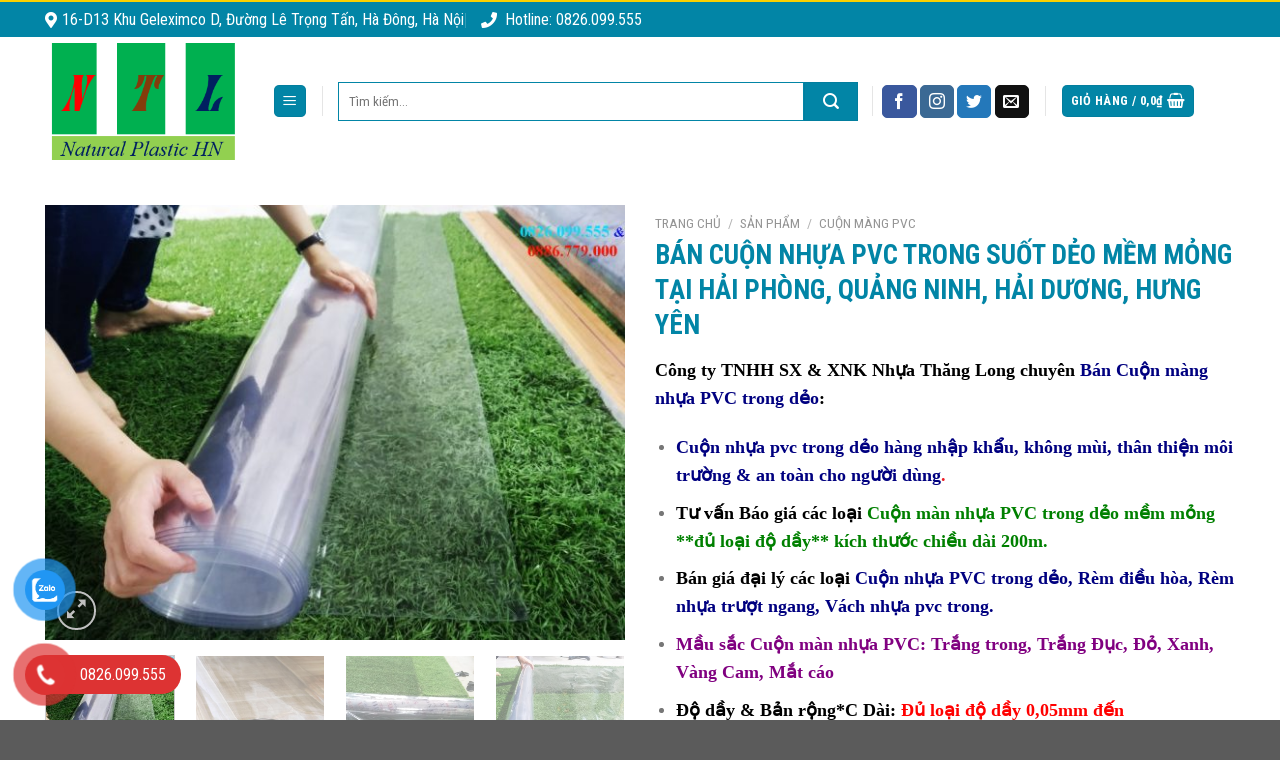

--- FILE ---
content_type: text/html; charset=UTF-8
request_url: https://nhuathanglong.net/san-pham/ban-cuon-nhua-pvc-trong-suot-deo-mem-mong-tai-hai-phong-quang-ninh-hai-duong-hung-yen/
body_size: 31009
content:
<!DOCTYPE html>
<!--[if IE 9 ]> <html lang="vi" class="ie9 loading-site no-js"> <![endif]-->
<!--[if IE 8 ]> <html lang="vi" class="ie8 loading-site no-js"> <![endif]-->
<!--[if (gte IE 9)|!(IE)]><!--><html lang="vi" class="loading-site no-js"> <!--<![endif]-->
<head>
	<meta charset="UTF-8" />
	<meta name="google-site-verification" content="_DT7fsjd7937D--I-k1zZUVDn8VyXHiJh8_RT1XNPYQ" />
	<link rel="profile" href="https://gmpg.org/xfn/11" />
	<link rel="pingback" href="https://nhuathanglong.net/xmlrpc.php" />

	<script>(function(html){html.className = html.className.replace(/\bno-js\b/,'js')})(document.documentElement);</script>
<meta name='robots' content='index, follow, max-image-preview:large, max-snippet:-1, max-video-preview:-1' />
<meta name="viewport" content="width=device-width, initial-scale=1, maximum-scale=1" />
	<!-- This site is optimized with the Yoast SEO plugin v19.14 - https://yoast.com/wordpress/plugins/seo/ -->
	<title>BÁN CUỘN NHỰA PVC TRONG SUỐT DẺO TẠI HẢI PHÒNG, QUẢNG NINH</title><link rel="preload" as="style" href="https://fonts.googleapis.com/css?family=Roboto%20Condensed%3Aregular%2C700%2Cregular%2C700%2Cregular&#038;display=swap" /><link rel="stylesheet" href="https://fonts.googleapis.com/css?family=Roboto%20Condensed%3Aregular%2C700%2Cregular%2C700%2Cregular&#038;display=swap" media="print" onload="this.media='all'" /><noscript><link rel="stylesheet" href="https://fonts.googleapis.com/css?family=Roboto%20Condensed%3Aregular%2C700%2Cregular%2C700%2Cregular&#038;display=swap" /></noscript>
	<meta name="description" content="Bán Cuộn nhựa pvc trong suốt dẻo, mềm mỏng tại Hải Phòng, Quảng Ninh, Hải Dương. Hàng nhập khẩu nguyên cuộn, Chất lượng tiêu chuẩn Châu Âu" />
	<link rel="canonical" href="https://nhuathanglong.net/san-pham/ban-cuon-nhua-pvc-trong-suot-deo-mem-mong-tai-hai-phong-quang-ninh-hai-duong-hung-yen/" />
	<meta property="og:locale" content="vi_VN" />
	<meta property="og:type" content="article" />
	<meta property="og:title" content="BÁN CUỘN NHỰA PVC TRONG SUỐT DẺO TẠI HẢI PHÒNG, QUẢNG NINH" />
	<meta property="og:description" content="Bán Cuộn nhựa pvc trong suốt dẻo, mềm mỏng tại Hải Phòng, Quảng Ninh, Hải Dương. Hàng nhập khẩu nguyên cuộn, Chất lượng tiêu chuẩn Châu Âu" />
	<meta property="og:url" content="https://nhuathanglong.net/san-pham/ban-cuon-nhua-pvc-trong-suot-deo-mem-mong-tai-hai-phong-quang-ninh-hai-duong-hung-yen/" />
	<meta property="og:site_name" content="CÔNG TY SẢN XUẤT &amp; XNK NHỰA THĂNG LONG" />
	<meta property="article:modified_time" content="2021-05-02T15:53:54+00:00" />
	<meta property="og:image" content="https://nhuathanglong.net/wp-content/uploads/2021/05/Cuon-mang-nhua-pvc-trong-mem-mong-tai-hai-duong.jpg" />
	<meta property="og:image:width" content="1280" />
	<meta property="og:image:height" content="960" />
	<meta property="og:image:type" content="image/jpeg" />
	<meta name="twitter:card" content="summary_large_image" />
	<meta name="twitter:label1" content="Ước tính thời gian đọc" />
	<meta name="twitter:data1" content="11 phút" />
	<script type="application/ld+json" class="yoast-schema-graph">{"@context":"https://schema.org","@graph":[{"@type":"WebPage","@id":"https://nhuathanglong.net/san-pham/ban-cuon-nhua-pvc-trong-suot-deo-mem-mong-tai-hai-phong-quang-ninh-hai-duong-hung-yen/","url":"https://nhuathanglong.net/san-pham/ban-cuon-nhua-pvc-trong-suot-deo-mem-mong-tai-hai-phong-quang-ninh-hai-duong-hung-yen/","name":"BÁN CUỘN NHỰA PVC TRONG SUỐT DẺO TẠI HẢI PHÒNG, QUẢNG NINH","isPartOf":{"@id":"https://nhuathanglong.net/#website"},"primaryImageOfPage":{"@id":"https://nhuathanglong.net/san-pham/ban-cuon-nhua-pvc-trong-suot-deo-mem-mong-tai-hai-phong-quang-ninh-hai-duong-hung-yen/#primaryimage"},"image":{"@id":"https://nhuathanglong.net/san-pham/ban-cuon-nhua-pvc-trong-suot-deo-mem-mong-tai-hai-phong-quang-ninh-hai-duong-hung-yen/#primaryimage"},"thumbnailUrl":"https://nhuathanglong.net/wp-content/uploads/2021/05/Cuon-mang-nhua-pvc-trong-mem-mong-tai-hai-duong.jpg","datePublished":"2021-05-02T14:29:38+00:00","dateModified":"2021-05-02T15:53:54+00:00","description":"Bán Cuộn nhựa pvc trong suốt dẻo, mềm mỏng tại Hải Phòng, Quảng Ninh, Hải Dương. Hàng nhập khẩu nguyên cuộn, Chất lượng tiêu chuẩn Châu Âu","breadcrumb":{"@id":"https://nhuathanglong.net/san-pham/ban-cuon-nhua-pvc-trong-suot-deo-mem-mong-tai-hai-phong-quang-ninh-hai-duong-hung-yen/#breadcrumb"},"inLanguage":"vi","potentialAction":[{"@type":"ReadAction","target":["https://nhuathanglong.net/san-pham/ban-cuon-nhua-pvc-trong-suot-deo-mem-mong-tai-hai-phong-quang-ninh-hai-duong-hung-yen/"]}]},{"@type":"ImageObject","inLanguage":"vi","@id":"https://nhuathanglong.net/san-pham/ban-cuon-nhua-pvc-trong-suot-deo-mem-mong-tai-hai-phong-quang-ninh-hai-duong-hung-yen/#primaryimage","url":"https://nhuathanglong.net/wp-content/uploads/2021/05/Cuon-mang-nhua-pvc-trong-mem-mong-tai-hai-duong.jpg","contentUrl":"https://nhuathanglong.net/wp-content/uploads/2021/05/Cuon-mang-nhua-pvc-trong-mem-mong-tai-hai-duong.jpg","width":1280,"height":960},{"@type":"BreadcrumbList","@id":"https://nhuathanglong.net/san-pham/ban-cuon-nhua-pvc-trong-suot-deo-mem-mong-tai-hai-phong-quang-ninh-hai-duong-hung-yen/#breadcrumb","itemListElement":[{"@type":"ListItem","position":1,"name":"Trang chủ","item":"https://nhuathanglong.net/"},{"@type":"ListItem","position":2,"name":"Cửa hàng","item":"https://nhuathanglong.net/mua/"},{"@type":"ListItem","position":3,"name":"BÁN CUỘN NHỰA PVC TRONG SUỐT DẺO MỀM MỎNG TẠI HẢI PHÒNG, QUẢNG NINH, HẢI DƯƠNG, HƯNG YÊN"}]},{"@type":"WebSite","@id":"https://nhuathanglong.net/#website","url":"https://nhuathanglong.net/","name":"Nhuathanglong.net","description":"Số điện thoại: 0826.099.555","potentialAction":[{"@type":"SearchAction","target":{"@type":"EntryPoint","urlTemplate":"https://nhuathanglong.net/?s={search_term_string}"},"query-input":"required name=search_term_string"}],"inLanguage":"vi"}]}</script>
	<!-- / Yoast SEO plugin. -->


<link rel='dns-prefetch' href='//use.fontawesome.com' />
<link rel='dns-prefetch' href='//fonts.googleapis.com' />
<link href='https://fonts.gstatic.com' crossorigin rel='preconnect' />
<link rel="alternate" type="application/rss+xml" title="Dòng thông tin CÔNG TY SẢN XUẤT &amp; XNK NHỰA THĂNG LONG &raquo;" href="https://nhuathanglong.net/feed/" />
<link rel="alternate" type="application/rss+xml" title="Dòng phản hồi CÔNG TY SẢN XUẤT &amp; XNK NHỰA THĂNG LONG &raquo;" href="https://nhuathanglong.net/comments/feed/" />
<link rel="alternate" type="application/rss+xml" title="CÔNG TY SẢN XUẤT &amp; XNK NHỰA THĂNG LONG &raquo; BÁN CUỘN NHỰA PVC TRONG SUỐT DẺO MỀM MỎNG TẠI HẢI PHÒNG, QUẢNG NINH, HẢI DƯƠNG, HƯNG YÊN Dòng phản hồi" href="https://nhuathanglong.net/san-pham/ban-cuon-nhua-pvc-trong-suot-deo-mem-mong-tai-hai-phong-quang-ninh-hai-duong-hung-yen/feed/" />
<style type="text/css">
img.wp-smiley,
img.emoji {
	display: inline !important;
	border: none !important;
	box-shadow: none !important;
	height: 1em !important;
	width: 1em !important;
	margin: 0 0.07em !important;
	vertical-align: -0.1em !important;
	background: none !important;
	padding: 0 !important;
}
</style>
	<link rel='stylesheet' id='wp-block-library-css' href='https://nhuathanglong.net/wp-includes/css/dist/block-library/style.min.css?ver=6.1.9' type='text/css' media='all' />
<link rel='stylesheet' id='wc-blocks-vendors-style-css' href='https://nhuathanglong.net/wp-content/plugins/woocommerce/packages/woocommerce-blocks/build/wc-blocks-vendors-style.css?ver=9.1.5' type='text/css' media='all' />
<link rel='stylesheet' id='wc-blocks-style-css' href='https://nhuathanglong.net/wp-content/plugins/woocommerce/packages/woocommerce-blocks/build/wc-blocks-style.css?ver=9.1.5' type='text/css' media='all' />
<link rel='stylesheet' id='classic-theme-styles-css' href='https://nhuathanglong.net/wp-includes/css/classic-themes.min.css?ver=1' type='text/css' media='all' />
<style id='global-styles-inline-css' type='text/css'>
body{--wp--preset--color--black: #000000;--wp--preset--color--cyan-bluish-gray: #abb8c3;--wp--preset--color--white: #ffffff;--wp--preset--color--pale-pink: #f78da7;--wp--preset--color--vivid-red: #cf2e2e;--wp--preset--color--luminous-vivid-orange: #ff6900;--wp--preset--color--luminous-vivid-amber: #fcb900;--wp--preset--color--light-green-cyan: #7bdcb5;--wp--preset--color--vivid-green-cyan: #00d084;--wp--preset--color--pale-cyan-blue: #8ed1fc;--wp--preset--color--vivid-cyan-blue: #0693e3;--wp--preset--color--vivid-purple: #9b51e0;--wp--preset--gradient--vivid-cyan-blue-to-vivid-purple: linear-gradient(135deg,rgba(6,147,227,1) 0%,rgb(155,81,224) 100%);--wp--preset--gradient--light-green-cyan-to-vivid-green-cyan: linear-gradient(135deg,rgb(122,220,180) 0%,rgb(0,208,130) 100%);--wp--preset--gradient--luminous-vivid-amber-to-luminous-vivid-orange: linear-gradient(135deg,rgba(252,185,0,1) 0%,rgba(255,105,0,1) 100%);--wp--preset--gradient--luminous-vivid-orange-to-vivid-red: linear-gradient(135deg,rgba(255,105,0,1) 0%,rgb(207,46,46) 100%);--wp--preset--gradient--very-light-gray-to-cyan-bluish-gray: linear-gradient(135deg,rgb(238,238,238) 0%,rgb(169,184,195) 100%);--wp--preset--gradient--cool-to-warm-spectrum: linear-gradient(135deg,rgb(74,234,220) 0%,rgb(151,120,209) 20%,rgb(207,42,186) 40%,rgb(238,44,130) 60%,rgb(251,105,98) 80%,rgb(254,248,76) 100%);--wp--preset--gradient--blush-light-purple: linear-gradient(135deg,rgb(255,206,236) 0%,rgb(152,150,240) 100%);--wp--preset--gradient--blush-bordeaux: linear-gradient(135deg,rgb(254,205,165) 0%,rgb(254,45,45) 50%,rgb(107,0,62) 100%);--wp--preset--gradient--luminous-dusk: linear-gradient(135deg,rgb(255,203,112) 0%,rgb(199,81,192) 50%,rgb(65,88,208) 100%);--wp--preset--gradient--pale-ocean: linear-gradient(135deg,rgb(255,245,203) 0%,rgb(182,227,212) 50%,rgb(51,167,181) 100%);--wp--preset--gradient--electric-grass: linear-gradient(135deg,rgb(202,248,128) 0%,rgb(113,206,126) 100%);--wp--preset--gradient--midnight: linear-gradient(135deg,rgb(2,3,129) 0%,rgb(40,116,252) 100%);--wp--preset--duotone--dark-grayscale: url('#wp-duotone-dark-grayscale');--wp--preset--duotone--grayscale: url('#wp-duotone-grayscale');--wp--preset--duotone--purple-yellow: url('#wp-duotone-purple-yellow');--wp--preset--duotone--blue-red: url('#wp-duotone-blue-red');--wp--preset--duotone--midnight: url('#wp-duotone-midnight');--wp--preset--duotone--magenta-yellow: url('#wp-duotone-magenta-yellow');--wp--preset--duotone--purple-green: url('#wp-duotone-purple-green');--wp--preset--duotone--blue-orange: url('#wp-duotone-blue-orange');--wp--preset--font-size--small: 13px;--wp--preset--font-size--medium: 20px;--wp--preset--font-size--large: 36px;--wp--preset--font-size--x-large: 42px;--wp--preset--spacing--20: 0.44rem;--wp--preset--spacing--30: 0.67rem;--wp--preset--spacing--40: 1rem;--wp--preset--spacing--50: 1.5rem;--wp--preset--spacing--60: 2.25rem;--wp--preset--spacing--70: 3.38rem;--wp--preset--spacing--80: 5.06rem;}:where(.is-layout-flex){gap: 0.5em;}body .is-layout-flow > .alignleft{float: left;margin-inline-start: 0;margin-inline-end: 2em;}body .is-layout-flow > .alignright{float: right;margin-inline-start: 2em;margin-inline-end: 0;}body .is-layout-flow > .aligncenter{margin-left: auto !important;margin-right: auto !important;}body .is-layout-constrained > .alignleft{float: left;margin-inline-start: 0;margin-inline-end: 2em;}body .is-layout-constrained > .alignright{float: right;margin-inline-start: 2em;margin-inline-end: 0;}body .is-layout-constrained > .aligncenter{margin-left: auto !important;margin-right: auto !important;}body .is-layout-constrained > :where(:not(.alignleft):not(.alignright):not(.alignfull)){max-width: var(--wp--style--global--content-size);margin-left: auto !important;margin-right: auto !important;}body .is-layout-constrained > .alignwide{max-width: var(--wp--style--global--wide-size);}body .is-layout-flex{display: flex;}body .is-layout-flex{flex-wrap: wrap;align-items: center;}body .is-layout-flex > *{margin: 0;}:where(.wp-block-columns.is-layout-flex){gap: 2em;}.has-black-color{color: var(--wp--preset--color--black) !important;}.has-cyan-bluish-gray-color{color: var(--wp--preset--color--cyan-bluish-gray) !important;}.has-white-color{color: var(--wp--preset--color--white) !important;}.has-pale-pink-color{color: var(--wp--preset--color--pale-pink) !important;}.has-vivid-red-color{color: var(--wp--preset--color--vivid-red) !important;}.has-luminous-vivid-orange-color{color: var(--wp--preset--color--luminous-vivid-orange) !important;}.has-luminous-vivid-amber-color{color: var(--wp--preset--color--luminous-vivid-amber) !important;}.has-light-green-cyan-color{color: var(--wp--preset--color--light-green-cyan) !important;}.has-vivid-green-cyan-color{color: var(--wp--preset--color--vivid-green-cyan) !important;}.has-pale-cyan-blue-color{color: var(--wp--preset--color--pale-cyan-blue) !important;}.has-vivid-cyan-blue-color{color: var(--wp--preset--color--vivid-cyan-blue) !important;}.has-vivid-purple-color{color: var(--wp--preset--color--vivid-purple) !important;}.has-black-background-color{background-color: var(--wp--preset--color--black) !important;}.has-cyan-bluish-gray-background-color{background-color: var(--wp--preset--color--cyan-bluish-gray) !important;}.has-white-background-color{background-color: var(--wp--preset--color--white) !important;}.has-pale-pink-background-color{background-color: var(--wp--preset--color--pale-pink) !important;}.has-vivid-red-background-color{background-color: var(--wp--preset--color--vivid-red) !important;}.has-luminous-vivid-orange-background-color{background-color: var(--wp--preset--color--luminous-vivid-orange) !important;}.has-luminous-vivid-amber-background-color{background-color: var(--wp--preset--color--luminous-vivid-amber) !important;}.has-light-green-cyan-background-color{background-color: var(--wp--preset--color--light-green-cyan) !important;}.has-vivid-green-cyan-background-color{background-color: var(--wp--preset--color--vivid-green-cyan) !important;}.has-pale-cyan-blue-background-color{background-color: var(--wp--preset--color--pale-cyan-blue) !important;}.has-vivid-cyan-blue-background-color{background-color: var(--wp--preset--color--vivid-cyan-blue) !important;}.has-vivid-purple-background-color{background-color: var(--wp--preset--color--vivid-purple) !important;}.has-black-border-color{border-color: var(--wp--preset--color--black) !important;}.has-cyan-bluish-gray-border-color{border-color: var(--wp--preset--color--cyan-bluish-gray) !important;}.has-white-border-color{border-color: var(--wp--preset--color--white) !important;}.has-pale-pink-border-color{border-color: var(--wp--preset--color--pale-pink) !important;}.has-vivid-red-border-color{border-color: var(--wp--preset--color--vivid-red) !important;}.has-luminous-vivid-orange-border-color{border-color: var(--wp--preset--color--luminous-vivid-orange) !important;}.has-luminous-vivid-amber-border-color{border-color: var(--wp--preset--color--luminous-vivid-amber) !important;}.has-light-green-cyan-border-color{border-color: var(--wp--preset--color--light-green-cyan) !important;}.has-vivid-green-cyan-border-color{border-color: var(--wp--preset--color--vivid-green-cyan) !important;}.has-pale-cyan-blue-border-color{border-color: var(--wp--preset--color--pale-cyan-blue) !important;}.has-vivid-cyan-blue-border-color{border-color: var(--wp--preset--color--vivid-cyan-blue) !important;}.has-vivid-purple-border-color{border-color: var(--wp--preset--color--vivid-purple) !important;}.has-vivid-cyan-blue-to-vivid-purple-gradient-background{background: var(--wp--preset--gradient--vivid-cyan-blue-to-vivid-purple) !important;}.has-light-green-cyan-to-vivid-green-cyan-gradient-background{background: var(--wp--preset--gradient--light-green-cyan-to-vivid-green-cyan) !important;}.has-luminous-vivid-amber-to-luminous-vivid-orange-gradient-background{background: var(--wp--preset--gradient--luminous-vivid-amber-to-luminous-vivid-orange) !important;}.has-luminous-vivid-orange-to-vivid-red-gradient-background{background: var(--wp--preset--gradient--luminous-vivid-orange-to-vivid-red) !important;}.has-very-light-gray-to-cyan-bluish-gray-gradient-background{background: var(--wp--preset--gradient--very-light-gray-to-cyan-bluish-gray) !important;}.has-cool-to-warm-spectrum-gradient-background{background: var(--wp--preset--gradient--cool-to-warm-spectrum) !important;}.has-blush-light-purple-gradient-background{background: var(--wp--preset--gradient--blush-light-purple) !important;}.has-blush-bordeaux-gradient-background{background: var(--wp--preset--gradient--blush-bordeaux) !important;}.has-luminous-dusk-gradient-background{background: var(--wp--preset--gradient--luminous-dusk) !important;}.has-pale-ocean-gradient-background{background: var(--wp--preset--gradient--pale-ocean) !important;}.has-electric-grass-gradient-background{background: var(--wp--preset--gradient--electric-grass) !important;}.has-midnight-gradient-background{background: var(--wp--preset--gradient--midnight) !important;}.has-small-font-size{font-size: var(--wp--preset--font-size--small) !important;}.has-medium-font-size{font-size: var(--wp--preset--font-size--medium) !important;}.has-large-font-size{font-size: var(--wp--preset--font-size--large) !important;}.has-x-large-font-size{font-size: var(--wp--preset--font-size--x-large) !important;}
.wp-block-navigation a:where(:not(.wp-element-button)){color: inherit;}
:where(.wp-block-columns.is-layout-flex){gap: 2em;}
.wp-block-pullquote{font-size: 1.5em;line-height: 1.6;}
</style>
<link rel='stylesheet' id='kk-star-ratings-css' href='https://nhuathanglong.net/wp-content/plugins/kk-star-ratings/src/core/public/css/kk-star-ratings.min.css?ver=5.4.7' type='text/css' media='all' />
<link rel='stylesheet' id='photoswipe-css' href='https://nhuathanglong.net/wp-content/plugins/woocommerce/assets/css/photoswipe/photoswipe.min.css?ver=7.3.0' type='text/css' media='all' />
<link rel='stylesheet' id='photoswipe-default-skin-css' href='https://nhuathanglong.net/wp-content/plugins/woocommerce/assets/css/photoswipe/default-skin/default-skin.min.css?ver=7.3.0' type='text/css' media='all' />
<style id='woocommerce-inline-inline-css' type='text/css'>
.woocommerce form .form-row .required { visibility: visible; }
</style>
<link rel='stylesheet' id='pzf-style-css' href='https://nhuathanglong.net/wp-content/plugins/button-contact-vr/css/style.css?ver=6.1.9' type='text/css' media='all' />
<link rel='stylesheet' id='flatsome-icons-css' href='https://nhuathanglong.net/wp-content/themes/flatsome/assets/css/fl-icons.css?ver=3.11' type='text/css' media='all' />
<link rel='stylesheet' id='font-awesome-official-css' href='https://use.fontawesome.com/releases/v5.13.0/css/all.css' type='text/css' media='all' integrity="sha384-Bfad6CLCknfcloXFOyFnlgtENryhrpZCe29RTifKEixXQZ38WheV+i/6YWSzkz3V" crossorigin="anonymous" />
<link rel='stylesheet' id='flatsome-main-css' href='https://nhuathanglong.net/wp-content/themes/flatsome/assets/css/flatsome.css?ver=3.11.3' type='text/css' media='all' />
<link rel='stylesheet' id='flatsome-shop-css' href='https://nhuathanglong.net/wp-content/themes/flatsome/assets/css/flatsome-shop.css?ver=3.11.3' type='text/css' media='all' />
<link rel='stylesheet' id='flatsome-style-css' href='https://nhuathanglong.net/wp-content/themes/flatsome/style.css?ver=3.11.3' type='text/css' media='all' />

<link rel='stylesheet' id='font-awesome-official-v4shim-css' href='https://use.fontawesome.com/releases/v5.13.0/css/v4-shims.css' type='text/css' media='all' integrity="sha384-/7iOrVBege33/9vHFYEtviVcxjUsNCqyeMnlW/Ms+PH8uRdFkKFmqf9CbVAN0Qef" crossorigin="anonymous" />
<style id='font-awesome-official-v4shim-inline-css' type='text/css'>
@font-face {
font-family: "FontAwesome";
font-display: block;
src: url("https://use.fontawesome.com/releases/v5.13.0/webfonts/fa-brands-400.eot"),
		url("https://use.fontawesome.com/releases/v5.13.0/webfonts/fa-brands-400.eot?#iefix") format("embedded-opentype"),
		url("https://use.fontawesome.com/releases/v5.13.0/webfonts/fa-brands-400.woff2") format("woff2"),
		url("https://use.fontawesome.com/releases/v5.13.0/webfonts/fa-brands-400.woff") format("woff"),
		url("https://use.fontawesome.com/releases/v5.13.0/webfonts/fa-brands-400.ttf") format("truetype"),
		url("https://use.fontawesome.com/releases/v5.13.0/webfonts/fa-brands-400.svg#fontawesome") format("svg");
}

@font-face {
font-family: "FontAwesome";
font-display: block;
src: url("https://use.fontawesome.com/releases/v5.13.0/webfonts/fa-solid-900.eot"),
		url("https://use.fontawesome.com/releases/v5.13.0/webfonts/fa-solid-900.eot?#iefix") format("embedded-opentype"),
		url("https://use.fontawesome.com/releases/v5.13.0/webfonts/fa-solid-900.woff2") format("woff2"),
		url("https://use.fontawesome.com/releases/v5.13.0/webfonts/fa-solid-900.woff") format("woff"),
		url("https://use.fontawesome.com/releases/v5.13.0/webfonts/fa-solid-900.ttf") format("truetype"),
		url("https://use.fontawesome.com/releases/v5.13.0/webfonts/fa-solid-900.svg#fontawesome") format("svg");
}

@font-face {
font-family: "FontAwesome";
font-display: block;
src: url("https://use.fontawesome.com/releases/v5.13.0/webfonts/fa-regular-400.eot"),
		url("https://use.fontawesome.com/releases/v5.13.0/webfonts/fa-regular-400.eot?#iefix") format("embedded-opentype"),
		url("https://use.fontawesome.com/releases/v5.13.0/webfonts/fa-regular-400.woff2") format("woff2"),
		url("https://use.fontawesome.com/releases/v5.13.0/webfonts/fa-regular-400.woff") format("woff"),
		url("https://use.fontawesome.com/releases/v5.13.0/webfonts/fa-regular-400.ttf") format("truetype"),
		url("https://use.fontawesome.com/releases/v5.13.0/webfonts/fa-regular-400.svg#fontawesome") format("svg");
unicode-range: U+F004-F005,U+F007,U+F017,U+F022,U+F024,U+F02E,U+F03E,U+F044,U+F057-F059,U+F06E,U+F070,U+F075,U+F07B-F07C,U+F080,U+F086,U+F089,U+F094,U+F09D,U+F0A0,U+F0A4-F0A7,U+F0C5,U+F0C7-F0C8,U+F0E0,U+F0EB,U+F0F3,U+F0F8,U+F0FE,U+F111,U+F118-F11A,U+F11C,U+F133,U+F144,U+F146,U+F14A,U+F14D-F14E,U+F150-F152,U+F15B-F15C,U+F164-F165,U+F185-F186,U+F191-F192,U+F1AD,U+F1C1-F1C9,U+F1CD,U+F1D8,U+F1E3,U+F1EA,U+F1F6,U+F1F9,U+F20A,U+F247-F249,U+F24D,U+F254-F25B,U+F25D,U+F267,U+F271-F274,U+F279,U+F28B,U+F28D,U+F2B5-F2B6,U+F2B9,U+F2BB,U+F2BD,U+F2C1-F2C2,U+F2D0,U+F2D2,U+F2DC,U+F2ED,U+F328,U+F358-F35B,U+F3A5,U+F3D1,U+F410,U+F4AD;
}
</style>
<script type='text/javascript' src='https://nhuathanglong.net/wp-includes/js/jquery/jquery.min.js?ver=3.6.1' id='jquery-core-js'></script>
<script type='text/javascript' src='https://nhuathanglong.net/wp-includes/js/jquery/jquery-migrate.min.js?ver=3.3.2' id='jquery-migrate-js'></script>
<link rel="https://api.w.org/" href="https://nhuathanglong.net/wp-json/" /><link rel="alternate" type="application/json" href="https://nhuathanglong.net/wp-json/wp/v2/product/2061" /><link rel="EditURI" type="application/rsd+xml" title="RSD" href="https://nhuathanglong.net/xmlrpc.php?rsd" />
<link rel="wlwmanifest" type="application/wlwmanifest+xml" href="https://nhuathanglong.net/wp-includes/wlwmanifest.xml" />
<meta name="generator" content="WordPress 6.1.9" />
<meta name="generator" content="WooCommerce 7.3.0" />
<link rel='shortlink' href='https://nhuathanglong.net/?p=2061' />
<link rel="alternate" type="application/json+oembed" href="https://nhuathanglong.net/wp-json/oembed/1.0/embed?url=https%3A%2F%2Fnhuathanglong.net%2Fsan-pham%2Fban-cuon-nhua-pvc-trong-suot-deo-mem-mong-tai-hai-phong-quang-ninh-hai-duong-hung-yen%2F" />
<link rel="alternate" type="text/xml+oembed" href="https://nhuathanglong.net/wp-json/oembed/1.0/embed?url=https%3A%2F%2Fnhuathanglong.net%2Fsan-pham%2Fban-cuon-nhua-pvc-trong-suot-deo-mem-mong-tai-hai-phong-quang-ninh-hai-duong-hung-yen%2F&#038;format=xml" />
<style>.bg{opacity: 0; transition: opacity 1s; -webkit-transition: opacity 1s;} .bg-loaded{opacity: 1;}</style><!--[if IE]><link rel="stylesheet" type="text/css" href="https://nhuathanglong.net/wp-content/themes/flatsome/assets/css/ie-fallback.css"><script src="//cdnjs.cloudflare.com/ajax/libs/html5shiv/3.6.1/html5shiv.js"></script><script>var head = document.getElementsByTagName('head')[0],style = document.createElement('style');style.type = 'text/css';style.styleSheet.cssText = ':before,:after{content:none !important';head.appendChild(style);setTimeout(function(){head.removeChild(style);}, 0);</script><script src="https://nhuathanglong.net/wp-content/themes/flatsome/assets/libs/ie-flexibility.js"></script><![endif]-->	<noscript><style>.woocommerce-product-gallery{ opacity: 1 !important; }</style></noscript>
	<link rel="icon" href="https://nhuathanglong.net/wp-content/uploads/2022/05/Thiet-ke-chua-co-ten-100x100.png" sizes="32x32" />
<link rel="icon" href="https://nhuathanglong.net/wp-content/uploads/2022/05/Thiet-ke-chua-co-ten-300x300.png" sizes="192x192" />
<link rel="apple-touch-icon" href="https://nhuathanglong.net/wp-content/uploads/2022/05/Thiet-ke-chua-co-ten-300x300.png" />
<meta name="msapplication-TileImage" content="https://nhuathanglong.net/wp-content/uploads/2022/05/Thiet-ke-chua-co-ten-300x300.png" />
<style id="custom-css" type="text/css">:root {--primary-color: #0285a6;}.full-width .ubermenu-nav, .container, .row{max-width: 1220px}.row.row-collapse{max-width: 1190px}.row.row-small{max-width: 1212.5px}.row.row-large{max-width: 1250px}.header-main{height: 128px}#logo img{max-height: 128px}#logo{width:140px;}.header-top{min-height: 30px}.has-transparent + .page-title:first-of-type,.has-transparent + #main > .page-title,.has-transparent + #main > div > .page-title,.has-transparent + #main .page-header-wrapper:first-of-type .page-title{padding-top: 158px;}.header.show-on-scroll,.stuck .header-main{height:70px!important}.stuck #logo img{max-height: 70px!important}.search-form{ width: 54%;}.header-bottom {background-color: #f1f1f1}@media (max-width: 549px) {.header-main{height: 70px}#logo img{max-height: 70px}}.header-top{background-color:#0285a6!important;}/* Color */.accordion-title.active, .has-icon-bg .icon .icon-inner,.logo a, .primary.is-underline, .primary.is-link, .badge-outline .badge-inner, .nav-outline > li.active> a,.nav-outline >li.active > a, .cart-icon strong,[data-color='primary'], .is-outline.primary{color: #0285a6;}/* Color !important */[data-text-color="primary"]{color: #0285a6!important;}/* Background Color */[data-text-bg="primary"]{background-color: #0285a6;}/* Background */.scroll-to-bullets a,.featured-title, .label-new.menu-item > a:after, .nav-pagination > li > .current,.nav-pagination > li > span:hover,.nav-pagination > li > a:hover,.has-hover:hover .badge-outline .badge-inner,button[type="submit"], .button.wc-forward:not(.checkout):not(.checkout-button), .button.submit-button, .button.primary:not(.is-outline),.featured-table .title,.is-outline:hover, .has-icon:hover .icon-label,.nav-dropdown-bold .nav-column li > a:hover, .nav-dropdown.nav-dropdown-bold > li > a:hover, .nav-dropdown-bold.dark .nav-column li > a:hover, .nav-dropdown.nav-dropdown-bold.dark > li > a:hover, .is-outline:hover, .tagcloud a:hover,.grid-tools a, input[type='submit']:not(.is-form), .box-badge:hover .box-text, input.button.alt,.nav-box > li > a:hover,.nav-box > li.active > a,.nav-pills > li.active > a ,.current-dropdown .cart-icon strong, .cart-icon:hover strong, .nav-line-bottom > li > a:before, .nav-line-grow > li > a:before, .nav-line > li > a:before,.banner, .header-top, .slider-nav-circle .flickity-prev-next-button:hover svg, .slider-nav-circle .flickity-prev-next-button:hover .arrow, .primary.is-outline:hover, .button.primary:not(.is-outline), input[type='submit'].primary, input[type='submit'].primary, input[type='reset'].button, input[type='button'].primary, .badge-inner{background-color: #0285a6;}/* Border */.nav-vertical.nav-tabs > li.active > a,.scroll-to-bullets a.active,.nav-pagination > li > .current,.nav-pagination > li > span:hover,.nav-pagination > li > a:hover,.has-hover:hover .badge-outline .badge-inner,.accordion-title.active,.featured-table,.is-outline:hover, .tagcloud a:hover,blockquote, .has-border, .cart-icon strong:after,.cart-icon strong,.blockUI:before, .processing:before,.loading-spin, .slider-nav-circle .flickity-prev-next-button:hover svg, .slider-nav-circle .flickity-prev-next-button:hover .arrow, .primary.is-outline:hover{border-color: #0285a6}.nav-tabs > li.active > a{border-top-color: #0285a6}.widget_shopping_cart_content .blockUI.blockOverlay:before { border-left-color: #0285a6 }.woocommerce-checkout-review-order .blockUI.blockOverlay:before { border-left-color: #0285a6 }/* Fill */.slider .flickity-prev-next-button:hover svg,.slider .flickity-prev-next-button:hover .arrow{fill: #0285a6;}@media screen and (max-width: 549px){body{font-size: 100%;}}body{font-family:"Roboto Condensed", sans-serif}body{font-weight: 0}.nav > li > a {font-family:"Roboto Condensed", sans-serif;}.nav > li > a {font-weight: 700;}h1,h2,h3,h4,h5,h6,.heading-font, .off-canvas-center .nav-sidebar.nav-vertical > li > a{font-family: "Roboto Condensed", sans-serif;}h1,h2,h3,h4,h5,h6,.heading-font,.banner h1,.banner h2{font-weight: 700;}.alt-font{font-family: "Roboto Condensed", sans-serif;}.alt-font{font-weight: 0!important;}.shop-page-title.featured-title .title-bg{ background-image: url(https://nhuathanglong.net/wp-content/uploads/2021/05/Cuon-mang-nhua-pvc-trong-mem-mong-tai-hai-duong.jpg)!important;}@media screen and (min-width: 550px){.products .box-vertical .box-image{min-width: 300px!important;width: 300px!important;}}/* Custom CSS */.searchform-wrapper input {border: 1px solid #0285a6;box-shadow: inset 0 1px 2px rgba(0, 0, 0, 0);height: 39px;}.searchform-wrapper button {background: #0285a6;height: 39px !IMPORTANT;width: 54px;}a.icon.primary.button.round.is-small {background: #0285a6;}/* Custom CSS Tablet */@media (max-width: 849px){.san-pham .box-image {height: 195px !important;border: 4px solid #fff;}}.label-new.menu-item > a:after{content:"New";}.label-hot.menu-item > a:after{content:"Hot";}.label-sale.menu-item > a:after{content:"Sale";}.label-popular.menu-item > a:after{content:"Popular";}</style>		<style type="text/css" id="wp-custom-css">
			h3.widget {
    border-bottom: 1px dashed #acaaaa;
    margin-bottom: 14px;
}
h3.cat-header {
    display: flex;
    align-items: center;
    color: #fff;
    text-transform: uppercase;
    font-weight: 700;
    font-size: 18px;
    padding: 15px;
    border-radius: 3px 3px 0px 0px;
    background: #0285a6;
    position: relative;
    height: 56px;
}
.cat-header i.fas.fa-bars {
    margin-right: 8px;
}
.menu-a {
    border: 1px solid #3333;
    border-radius: 0px 0px 3px 5px;
    margin-top: -8px !IMPORTANT;
    box-shadow: 1px 1px 10px rgba(0,0,0,.05);
    background: #fff;
    width: 100%;
}
#menu-menu-doc a {
    text-transform: uppercase;
    color: #333;
}
.title-wrapper a {
    color: #0285a6;
    font-size: 17px;
    text-transform: uppercase;
    display: -webkit-box;
    -webkit-line-clamp: 2;
    overflow: hidden;
    -webkit-box-orient: vertical;
}
.san-pham .box-image {
    border: 4px solid #fff;
}
span.amount {
    white-space: nowrap;
    color: #f00;
    font-weight: bold;
}
#nav_menu-4 {
    border: 1px solid #3333;
    border-radius: 0px 0px 3px 5px;
    box-shadow: 1px 1px 10px rgba(0,0,0,.05);
    background: #fff;
    width: 100%;
    float: left;
    margin-top: -24px !important;
    padding: 10px;
}
#woocommerce_products-3 {
    border: 1px solid #3333;
    padding: 9px;
    background: #fff;
    box-shadow: 1px 1px 10px rgba(0,0,0,.05);
    margin-top: -24px;
}
.tile-1 .section-title-normal {
    border-bottom: 2px solid #ececec00;
}
.tile-1 .section-title b {
    color: #0285a6;
    opacity: 1;
    height: 1.5px;
}
.section-title-normal b:first-of-type {
    display: block;
}
.tile-1 .section-title-bold span {
    border: 2px solid rgba(0, 0, 0, 0);
    padding: 0px 13px 0px 1px;
    font-size: 22px;
}
.tile-1 a {
    color: #e30000;
}
.tile-1 {
    margin-bottom: 1px;
}
#top-bar {
    border-top: 2px solid #fad000;
}
.chan {
    border-top: 1px solid #0285a6;
    padding-bottom: 0px !IMPORTANT;
}
.san-pham .box-text.text-center {
    padding-left: 3px !IMPORTANT;
    padding-right: 3px !important;
    height: 80px;
    padding-top: 4px;
}
.is-divider {
display:none;}
aside#nav_menu-6 {
    border: 1px solid #3333;
    border-radius: 0px 0px 3px 5px;
    box-shadow: 1px 1px 10px rgba(0,0,0,.05);
    background: #fff;
    width: 100%;
    float: left;
    margin-top: -24px !important;
    padding: 10px;
}
#woocommerce_products-5 {
    border: 1px solid #3333;
    border-radius: 0px 0px 3px 5px;
    box-shadow: 1px 1px 10px rgba(0,0,0,.05);
    background: #fff;
    width: 100%;
    float: left;
    margin-top: -24px !important;
    padding: 10px;
}
.post-sidebar.large-3.col {
    padding: 0 13px 30px;
}
h1.product-title.product_title.entry-title {
    color: #0285a6;
}
#logo {
    width: 197px;
}
.top-divider {
    display: none;
}		</style>
		</head>

<body data-rsssl=1 class="product-template-default single single-product postid-2061 theme-flatsome woocommerce woocommerce-page woocommerce-no-js lightbox nav-dropdown-has-arrow">

<svg xmlns="http://www.w3.org/2000/svg" viewBox="0 0 0 0" width="0" height="0" focusable="false" role="none" style="visibility: hidden; position: absolute; left: -9999px; overflow: hidden;" ><defs><filter id="wp-duotone-dark-grayscale"><feColorMatrix color-interpolation-filters="sRGB" type="matrix" values=" .299 .587 .114 0 0 .299 .587 .114 0 0 .299 .587 .114 0 0 .299 .587 .114 0 0 " /><feComponentTransfer color-interpolation-filters="sRGB" ><feFuncR type="table" tableValues="0 0.49803921568627" /><feFuncG type="table" tableValues="0 0.49803921568627" /><feFuncB type="table" tableValues="0 0.49803921568627" /><feFuncA type="table" tableValues="1 1" /></feComponentTransfer><feComposite in2="SourceGraphic" operator="in" /></filter></defs></svg><svg xmlns="http://www.w3.org/2000/svg" viewBox="0 0 0 0" width="0" height="0" focusable="false" role="none" style="visibility: hidden; position: absolute; left: -9999px; overflow: hidden;" ><defs><filter id="wp-duotone-grayscale"><feColorMatrix color-interpolation-filters="sRGB" type="matrix" values=" .299 .587 .114 0 0 .299 .587 .114 0 0 .299 .587 .114 0 0 .299 .587 .114 0 0 " /><feComponentTransfer color-interpolation-filters="sRGB" ><feFuncR type="table" tableValues="0 1" /><feFuncG type="table" tableValues="0 1" /><feFuncB type="table" tableValues="0 1" /><feFuncA type="table" tableValues="1 1" /></feComponentTransfer><feComposite in2="SourceGraphic" operator="in" /></filter></defs></svg><svg xmlns="http://www.w3.org/2000/svg" viewBox="0 0 0 0" width="0" height="0" focusable="false" role="none" style="visibility: hidden; position: absolute; left: -9999px; overflow: hidden;" ><defs><filter id="wp-duotone-purple-yellow"><feColorMatrix color-interpolation-filters="sRGB" type="matrix" values=" .299 .587 .114 0 0 .299 .587 .114 0 0 .299 .587 .114 0 0 .299 .587 .114 0 0 " /><feComponentTransfer color-interpolation-filters="sRGB" ><feFuncR type="table" tableValues="0.54901960784314 0.98823529411765" /><feFuncG type="table" tableValues="0 1" /><feFuncB type="table" tableValues="0.71764705882353 0.25490196078431" /><feFuncA type="table" tableValues="1 1" /></feComponentTransfer><feComposite in2="SourceGraphic" operator="in" /></filter></defs></svg><svg xmlns="http://www.w3.org/2000/svg" viewBox="0 0 0 0" width="0" height="0" focusable="false" role="none" style="visibility: hidden; position: absolute; left: -9999px; overflow: hidden;" ><defs><filter id="wp-duotone-blue-red"><feColorMatrix color-interpolation-filters="sRGB" type="matrix" values=" .299 .587 .114 0 0 .299 .587 .114 0 0 .299 .587 .114 0 0 .299 .587 .114 0 0 " /><feComponentTransfer color-interpolation-filters="sRGB" ><feFuncR type="table" tableValues="0 1" /><feFuncG type="table" tableValues="0 0.27843137254902" /><feFuncB type="table" tableValues="0.5921568627451 0.27843137254902" /><feFuncA type="table" tableValues="1 1" /></feComponentTransfer><feComposite in2="SourceGraphic" operator="in" /></filter></defs></svg><svg xmlns="http://www.w3.org/2000/svg" viewBox="0 0 0 0" width="0" height="0" focusable="false" role="none" style="visibility: hidden; position: absolute; left: -9999px; overflow: hidden;" ><defs><filter id="wp-duotone-midnight"><feColorMatrix color-interpolation-filters="sRGB" type="matrix" values=" .299 .587 .114 0 0 .299 .587 .114 0 0 .299 .587 .114 0 0 .299 .587 .114 0 0 " /><feComponentTransfer color-interpolation-filters="sRGB" ><feFuncR type="table" tableValues="0 0" /><feFuncG type="table" tableValues="0 0.64705882352941" /><feFuncB type="table" tableValues="0 1" /><feFuncA type="table" tableValues="1 1" /></feComponentTransfer><feComposite in2="SourceGraphic" operator="in" /></filter></defs></svg><svg xmlns="http://www.w3.org/2000/svg" viewBox="0 0 0 0" width="0" height="0" focusable="false" role="none" style="visibility: hidden; position: absolute; left: -9999px; overflow: hidden;" ><defs><filter id="wp-duotone-magenta-yellow"><feColorMatrix color-interpolation-filters="sRGB" type="matrix" values=" .299 .587 .114 0 0 .299 .587 .114 0 0 .299 .587 .114 0 0 .299 .587 .114 0 0 " /><feComponentTransfer color-interpolation-filters="sRGB" ><feFuncR type="table" tableValues="0.78039215686275 1" /><feFuncG type="table" tableValues="0 0.94901960784314" /><feFuncB type="table" tableValues="0.35294117647059 0.47058823529412" /><feFuncA type="table" tableValues="1 1" /></feComponentTransfer><feComposite in2="SourceGraphic" operator="in" /></filter></defs></svg><svg xmlns="http://www.w3.org/2000/svg" viewBox="0 0 0 0" width="0" height="0" focusable="false" role="none" style="visibility: hidden; position: absolute; left: -9999px; overflow: hidden;" ><defs><filter id="wp-duotone-purple-green"><feColorMatrix color-interpolation-filters="sRGB" type="matrix" values=" .299 .587 .114 0 0 .299 .587 .114 0 0 .299 .587 .114 0 0 .299 .587 .114 0 0 " /><feComponentTransfer color-interpolation-filters="sRGB" ><feFuncR type="table" tableValues="0.65098039215686 0.40392156862745" /><feFuncG type="table" tableValues="0 1" /><feFuncB type="table" tableValues="0.44705882352941 0.4" /><feFuncA type="table" tableValues="1 1" /></feComponentTransfer><feComposite in2="SourceGraphic" operator="in" /></filter></defs></svg><svg xmlns="http://www.w3.org/2000/svg" viewBox="0 0 0 0" width="0" height="0" focusable="false" role="none" style="visibility: hidden; position: absolute; left: -9999px; overflow: hidden;" ><defs><filter id="wp-duotone-blue-orange"><feColorMatrix color-interpolation-filters="sRGB" type="matrix" values=" .299 .587 .114 0 0 .299 .587 .114 0 0 .299 .587 .114 0 0 .299 .587 .114 0 0 " /><feComponentTransfer color-interpolation-filters="sRGB" ><feFuncR type="table" tableValues="0.098039215686275 1" /><feFuncG type="table" tableValues="0 0.66274509803922" /><feFuncB type="table" tableValues="0.84705882352941 0.41960784313725" /><feFuncA type="table" tableValues="1 1" /></feComponentTransfer><feComposite in2="SourceGraphic" operator="in" /></filter></defs></svg>
<a class="skip-link screen-reader-text" href="#main">Skip to content</a>

<div id="wrapper">

	
	<header id="header" class="header has-sticky sticky-jump">
		<div class="header-wrapper">
			<div id="top-bar" class="header-top hide-for-sticky nav-dark">
    <div class="flex-row container">
      <div class="flex-col hide-for-medium flex-left">
          <ul class="nav nav-left medium-nav-center nav-small  nav-divided">
              <li class="html custom html_topbar_left"><a class="nav-link" href="#" style="
    font-size: 16px;
    color: #fff;
"><i class="fa fa-map-marker" aria-hidden="true" style="
    margin-right: 5px;
"></i> 16-D13 Khu Geleximco D, Đường Lê Trọng Tấn, Hà Đông, Hà Nội</a></li><li class="html custom html_top_right_text"><a class="nav-link" href="tel:0826.099.555" style="
    font-size: 16px;
    color: #ffff;
">
							<i class="fa fa-phone" aria-hidden="true" style="
    margin-right: 8px;
"></i>Hotline: 0826.099.555</a></li>          </ul>
      </div>

      <div class="flex-col hide-for-medium flex-center">
          <ul class="nav nav-center nav-small  nav-divided">
                        </ul>
      </div>

      <div class="flex-col hide-for-medium flex-right">
         <ul class="nav top-bar-nav nav-right nav-small  nav-divided">
                        </ul>
      </div>

            <div class="flex-col show-for-medium flex-grow">
          <ul class="nav nav-center nav-small mobile-nav  nav-divided">
              <li class="html custom html_topbar_left"><a class="nav-link" href="#" style="
    font-size: 16px;
    color: #fff;
"><i class="fa fa-map-marker" aria-hidden="true" style="
    margin-right: 5px;
"></i> 16-D13 Khu Geleximco D, Đường Lê Trọng Tấn, Hà Đông, Hà Nội</a></li>          </ul>
      </div>
      
    </div>
</div>
<div id="masthead" class="header-main ">
      <div class="header-inner flex-row container logo-left medium-logo-center" role="navigation">

          <!-- Logo -->
          <div id="logo" class="flex-col logo">
            <!-- Header logo -->
<a href="https://nhuathanglong.net/" title="CÔNG TY SẢN XUẤT &amp; XNK NHỰA THĂNG LONG - Số điện thoại: 0826.099.555" rel="home">
    <img width="140" height="128" src="https://nhuathanglong.net/wp-content/uploads/2020/06/a2b6e3c56b2f9671cf3e.png" class="header_logo header-logo" alt="CÔNG TY SẢN XUẤT &amp; XNK NHỰA THĂNG LONG"/><img  width="140" height="128" src="https://nhuathanglong.net/wp-content/uploads/2020/06/a2b6e3c56b2f9671cf3e.png" class="header-logo-dark" alt="CÔNG TY SẢN XUẤT &amp; XNK NHỰA THĂNG LONG"/></a>
          </div>

          <!-- Mobile Left Elements -->
          <div class="flex-col show-for-medium flex-left">
            <ul class="mobile-nav nav nav-left ">
              <li class="nav-icon has-icon">
  <div class="header-button">		<a href="#" data-open="#main-menu" data-pos="left" data-bg="main-menu-overlay" data-color="" class="icon primary button round is-small" aria-label="Menu" aria-controls="main-menu" aria-expanded="false">
		
		  <i class="icon-menu" ></i>
		  		</a>
	 </div> </li>            </ul>
          </div>

          <!-- Left Elements -->
          <div class="flex-col hide-for-medium flex-left
            flex-grow">
            <ul class="header-nav header-nav-main nav nav-left  nav-uppercase" >
              <li class="nav-icon has-icon">
  <div class="header-button">		<a href="#" data-open="#main-menu" data-pos="left" data-bg="main-menu-overlay" data-color="" class="icon primary button round is-small" aria-label="Menu" aria-controls="main-menu" aria-expanded="false">
		
		  <i class="icon-menu" ></i>
		  		</a>
	 </div> </li><li class="header-divider"></li><li class="header-search-form search-form html relative has-icon">
	<div class="header-search-form-wrapper">
		<div class="searchform-wrapper ux-search-box relative is-normal"><form role="search" method="get" class="searchform" action="https://nhuathanglong.net/">
	<div class="flex-row relative">
						<div class="flex-col flex-grow">
			<label class="screen-reader-text" for="woocommerce-product-search-field-0">Tìm kiếm:</label>
			<input type="search" id="woocommerce-product-search-field-0" class="search-field mb-0" placeholder="Tìm kiếm&hellip;" value="" name="s" />
			<input type="hidden" name="post_type" value="product" />
					</div>
		<div class="flex-col">
			<button type="submit" value="Tìm kiếm" class="ux-search-submit submit-button secondary button icon mb-0">
				<i class="icon-search" ></i>			</button>
		</div>
	</div>
	<div class="live-search-results text-left z-top"></div>
</form>
</div>	</div>
</li><li class="header-divider"></li><li class="html header-social-icons ml-0">
	<div class="social-icons follow-icons" ><a href="http://url" target="_blank" data-label="Facebook"  rel="noopener noreferrer nofollow" class="icon primary button round facebook tooltip" title="Follow on Facebook"><i class="icon-facebook" ></i></a><a href="http://url" target="_blank" rel="noopener noreferrer nofollow" data-label="Instagram" class="icon primary button round  instagram tooltip" title="Follow on Instagram"><i class="icon-instagram" ></i></a><a href="http://url" target="_blank"  data-label="Twitter"  rel="noopener noreferrer nofollow" class="icon primary button round  twitter tooltip" title="Follow on Twitter"><i class="icon-twitter" ></i></a><a href="mailto:your@email" data-label="E-mail"  rel="nofollow" class="icon primary button round  email tooltip" title="Send us an email"><i class="icon-envelop" ></i></a></div></li><li class="header-divider"></li><li class="cart-item has-icon has-dropdown">
<div class="header-button">
<a href="https://nhuathanglong.net/gio-hang/" title="Giỏ hàng" class="header-cart-link icon primary button round is-small">


<span class="header-cart-title">
   Giỏ hàng   /      <span class="cart-price"><span class="woocommerce-Price-amount amount"><bdi>0,0<span class="woocommerce-Price-currencySymbol">&#8363;</span></bdi></span></span>
  </span>

    <i class="icon-shopping-basket"
    data-icon-label="0">
  </i>
  </a>
</div>
 <ul class="nav-dropdown nav-dropdown-default">
    <li class="html widget_shopping_cart">
      <div class="widget_shopping_cart_content">
        

	<p class="woocommerce-mini-cart__empty-message">Chưa có sản phẩm trong giỏ hàng.</p>


      </div>
    </li>
     </ul>

</li>
            </ul>
          </div>

          <!-- Right Elements -->
          <div class="flex-col hide-for-medium flex-right">
            <ul class="header-nav header-nav-main nav nav-right  nav-uppercase">
                          </ul>
          </div>

          <!-- Mobile Right Elements -->
          <div class="flex-col show-for-medium flex-right">
            <ul class="mobile-nav nav nav-right ">
              <li class="cart-item has-icon">

<div class="header-button">      <a href="https://nhuathanglong.net/gio-hang/" class="header-cart-link off-canvas-toggle nav-top-link icon primary button round is-small" data-open="#cart-popup" data-class="off-canvas-cart" title="Giỏ hàng" data-pos="right">
  
    <i class="icon-shopping-basket"
    data-icon-label="0">
  </i>
  </a>
</div>

  <!-- Cart Sidebar Popup -->
  <div id="cart-popup" class="mfp-hide widget_shopping_cart">
  <div class="cart-popup-inner inner-padding">
      <div class="cart-popup-title text-center">
          <h4 class="uppercase">Giỏ hàng</h4>
          <div class="is-divider"></div>
      </div>
      <div class="widget_shopping_cart_content">
          

	<p class="woocommerce-mini-cart__empty-message">Chưa có sản phẩm trong giỏ hàng.</p>


      </div>
             <div class="cart-sidebar-content relative"></div>  </div>
  </div>

</li>
            </ul>
          </div>

      </div>
     
            <div class="container"><div class="top-divider full-width"></div></div>
      </div>
<div class="header-bg-container fill"><div class="header-bg-image fill"></div><div class="header-bg-color fill"></div></div>		</div>
	</header>

	
	<main id="main" class="">

	<div class="shop-container">
		
			<div class="container">
	<div class="woocommerce-notices-wrapper"></div></div>
<div id="product-2061" class="product type-product post-2061 status-publish first instock product_cat-cuon-mang-pvc product_cat-san-pham-noi-bat has-post-thumbnail shipping-taxable product-type-simple">
	<div class="product-container">
  <div class="product-main">
    <div class="row content-row mb-0">

    	<div class="product-gallery large-6 col">
    	
<div class="product-images relative mb-half has-hover woocommerce-product-gallery woocommerce-product-gallery--with-images woocommerce-product-gallery--columns-4 images" data-columns="4">

  <div class="badge-container is-larger absolute left top z-1">
</div>
  <div class="image-tools absolute top show-on-hover right z-3">
      </div>

  <figure class="woocommerce-product-gallery__wrapper product-gallery-slider slider slider-nav-small mb-half"
        data-flickity-options='{
                "cellAlign": "center",
                "wrapAround": true,
                "autoPlay": false,
                "prevNextButtons":true,
                "adaptiveHeight": true,
                "imagesLoaded": true,
                "lazyLoad": 1,
                "dragThreshold" : 15,
                "pageDots": false,
                "rightToLeft": false       }'>
    <div data-thumb="https://nhuathanglong.net/wp-content/uploads/2021/05/Cuon-mang-nhua-pvc-trong-mem-mong-tai-hai-duong-100x100.jpg" class="woocommerce-product-gallery__image slide first"><a href="https://nhuathanglong.net/wp-content/uploads/2021/05/Cuon-mang-nhua-pvc-trong-mem-mong-tai-hai-duong.jpg"><img width="600" height="450" src="https://nhuathanglong.net/wp-content/uploads/2021/05/Cuon-mang-nhua-pvc-trong-mem-mong-tai-hai-duong-600x450.jpg" class="wp-post-image skip-lazy" alt="" decoding="async" loading="lazy" title="Cuon-mang-nhua-pvc-trong-mem-mong-tai-hai-duong" data-caption="" data-src="https://nhuathanglong.net/wp-content/uploads/2021/05/Cuon-mang-nhua-pvc-trong-mem-mong-tai-hai-duong.jpg" data-large_image="https://nhuathanglong.net/wp-content/uploads/2021/05/Cuon-mang-nhua-pvc-trong-mem-mong-tai-hai-duong.jpg" data-large_image_width="1280" data-large_image_height="960" srcset="https://nhuathanglong.net/wp-content/uploads/2021/05/Cuon-mang-nhua-pvc-trong-mem-mong-tai-hai-duong-600x450.jpg 600w, https://nhuathanglong.net/wp-content/uploads/2021/05/Cuon-mang-nhua-pvc-trong-mem-mong-tai-hai-duong-300x225.jpg 300w, https://nhuathanglong.net/wp-content/uploads/2021/05/Cuon-mang-nhua-pvc-trong-mem-mong-tai-hai-duong-1024x768.jpg 1024w, https://nhuathanglong.net/wp-content/uploads/2021/05/Cuon-mang-nhua-pvc-trong-mem-mong-tai-hai-duong-768x576.jpg 768w, https://nhuathanglong.net/wp-content/uploads/2021/05/Cuon-mang-nhua-pvc-trong-mem-mong-tai-hai-duong.jpg 1280w" sizes="(max-width: 600px) 100vw, 600px" /></a></div><div data-thumb="https://nhuathanglong.net/wp-content/uploads/2021/05/cuon-mang-nhua-pvc-trang-trong-100x100.jpg" class="woocommerce-product-gallery__image slide"><a href="https://nhuathanglong.net/wp-content/uploads/2021/05/cuon-mang-nhua-pvc-trang-trong.jpg"><img width="500" height="500" src="https://nhuathanglong.net/wp-content/uploads/2021/05/cuon-mang-nhua-pvc-trang-trong.jpg" class="skip-lazy" alt="" decoding="async" loading="lazy" title="cuon-mang-nhua-pvc-trang-trong" data-caption="" data-src="https://nhuathanglong.net/wp-content/uploads/2021/05/cuon-mang-nhua-pvc-trang-trong.jpg" data-large_image="https://nhuathanglong.net/wp-content/uploads/2021/05/cuon-mang-nhua-pvc-trang-trong.jpg" data-large_image_width="500" data-large_image_height="500" srcset="https://nhuathanglong.net/wp-content/uploads/2021/05/cuon-mang-nhua-pvc-trang-trong.jpg 500w, https://nhuathanglong.net/wp-content/uploads/2021/05/cuon-mang-nhua-pvc-trang-trong-300x300.jpg 300w, https://nhuathanglong.net/wp-content/uploads/2021/05/cuon-mang-nhua-pvc-trang-trong-150x150.jpg 150w, https://nhuathanglong.net/wp-content/uploads/2021/05/cuon-mang-nhua-pvc-trang-trong-100x100.jpg 100w" sizes="(max-width: 500px) 100vw, 500px" /></a></div><div data-thumb="https://nhuathanglong.net/wp-content/uploads/2021/05/Cuon-mang-nhua-pvc-trong-deo-100x100.jpg" class="woocommerce-product-gallery__image slide"><a href="https://nhuathanglong.net/wp-content/uploads/2021/05/Cuon-mang-nhua-pvc-trong-deo.jpg"><img width="600" height="450" src="https://nhuathanglong.net/wp-content/uploads/2021/05/Cuon-mang-nhua-pvc-trong-deo-600x450.jpg" class="skip-lazy" alt="" decoding="async" loading="lazy" title="Cuon-mang-nhua-pvc-trong-deo" data-caption="" data-src="https://nhuathanglong.net/wp-content/uploads/2021/05/Cuon-mang-nhua-pvc-trong-deo.jpg" data-large_image="https://nhuathanglong.net/wp-content/uploads/2021/05/Cuon-mang-nhua-pvc-trong-deo.jpg" data-large_image_width="1280" data-large_image_height="960" srcset="https://nhuathanglong.net/wp-content/uploads/2021/05/Cuon-mang-nhua-pvc-trong-deo-600x450.jpg 600w, https://nhuathanglong.net/wp-content/uploads/2021/05/Cuon-mang-nhua-pvc-trong-deo-300x225.jpg 300w, https://nhuathanglong.net/wp-content/uploads/2021/05/Cuon-mang-nhua-pvc-trong-deo-1024x768.jpg 1024w, https://nhuathanglong.net/wp-content/uploads/2021/05/Cuon-mang-nhua-pvc-trong-deo-768x576.jpg 768w, https://nhuathanglong.net/wp-content/uploads/2021/05/Cuon-mang-nhua-pvc-trong-deo.jpg 1280w" sizes="(max-width: 600px) 100vw, 600px" /></a></div><div data-thumb="https://nhuathanglong.net/wp-content/uploads/2021/05/Cuon-nhua-pvc-trong-suot-mem-deo-thang-long-100x100.jpg" class="woocommerce-product-gallery__image slide"><a href="https://nhuathanglong.net/wp-content/uploads/2021/05/Cuon-nhua-pvc-trong-suot-mem-deo-thang-long.jpg"><img width="600" height="450" src="https://nhuathanglong.net/wp-content/uploads/2021/05/Cuon-nhua-pvc-trong-suot-mem-deo-thang-long-600x450.jpg" class="skip-lazy" alt="" decoding="async" loading="lazy" title="Cuon-nhua-pvc trong-suot-mem-deo-thang-long" data-caption="" data-src="https://nhuathanglong.net/wp-content/uploads/2021/05/Cuon-nhua-pvc-trong-suot-mem-deo-thang-long.jpg" data-large_image="https://nhuathanglong.net/wp-content/uploads/2021/05/Cuon-nhua-pvc-trong-suot-mem-deo-thang-long.jpg" data-large_image_width="1280" data-large_image_height="960" srcset="https://nhuathanglong.net/wp-content/uploads/2021/05/Cuon-nhua-pvc-trong-suot-mem-deo-thang-long-600x450.jpg 600w, https://nhuathanglong.net/wp-content/uploads/2021/05/Cuon-nhua-pvc-trong-suot-mem-deo-thang-long-300x225.jpg 300w, https://nhuathanglong.net/wp-content/uploads/2021/05/Cuon-nhua-pvc-trong-suot-mem-deo-thang-long-1024x768.jpg 1024w, https://nhuathanglong.net/wp-content/uploads/2021/05/Cuon-nhua-pvc-trong-suot-mem-deo-thang-long-768x576.jpg 768w, https://nhuathanglong.net/wp-content/uploads/2021/05/Cuon-nhua-pvc-trong-suot-mem-deo-thang-long.jpg 1280w" sizes="(max-width: 600px) 100vw, 600px" /></a></div><div data-thumb="https://nhuathanglong.net/wp-content/uploads/2021/05/Cuon-nhua-pvc-trong-mem-mong-100x100.jpg" class="woocommerce-product-gallery__image slide"><a href="https://nhuathanglong.net/wp-content/uploads/2021/05/Cuon-nhua-pvc-trong-mem-mong.jpg"><img width="600" height="450" src="https://nhuathanglong.net/wp-content/uploads/2021/05/Cuon-nhua-pvc-trong-mem-mong-600x450.jpg" class="skip-lazy" alt="" decoding="async" loading="lazy" title="Cuon-nhua-pvc-trong-mem-mong" data-caption="" data-src="https://nhuathanglong.net/wp-content/uploads/2021/05/Cuon-nhua-pvc-trong-mem-mong.jpg" data-large_image="https://nhuathanglong.net/wp-content/uploads/2021/05/Cuon-nhua-pvc-trong-mem-mong.jpg" data-large_image_width="1280" data-large_image_height="960" srcset="https://nhuathanglong.net/wp-content/uploads/2021/05/Cuon-nhua-pvc-trong-mem-mong-600x450.jpg 600w, https://nhuathanglong.net/wp-content/uploads/2021/05/Cuon-nhua-pvc-trong-mem-mong-300x225.jpg 300w, https://nhuathanglong.net/wp-content/uploads/2021/05/Cuon-nhua-pvc-trong-mem-mong-1024x768.jpg 1024w, https://nhuathanglong.net/wp-content/uploads/2021/05/Cuon-nhua-pvc-trong-mem-mong-768x576.jpg 768w, https://nhuathanglong.net/wp-content/uploads/2021/05/Cuon-nhua-pvc-trong-mem-mong.jpg 1280w" sizes="(max-width: 600px) 100vw, 600px" /></a></div><div data-thumb="https://nhuathanglong.net/wp-content/uploads/2021/05/Cuon-nhua-pvc-trong-suot-100x100.jpg" class="woocommerce-product-gallery__image slide"><a href="https://nhuathanglong.net/wp-content/uploads/2021/05/Cuon-nhua-pvc-trong-suot.jpg"><img width="600" height="450" src="https://nhuathanglong.net/wp-content/uploads/2021/05/Cuon-nhua-pvc-trong-suot-600x450.jpg" class="skip-lazy" alt="" decoding="async" loading="lazy" title="Cuon-nhua-pvc-trong-suot" data-caption="" data-src="https://nhuathanglong.net/wp-content/uploads/2021/05/Cuon-nhua-pvc-trong-suot.jpg" data-large_image="https://nhuathanglong.net/wp-content/uploads/2021/05/Cuon-nhua-pvc-trong-suot.jpg" data-large_image_width="1280" data-large_image_height="960" srcset="https://nhuathanglong.net/wp-content/uploads/2021/05/Cuon-nhua-pvc-trong-suot-600x450.jpg 600w, https://nhuathanglong.net/wp-content/uploads/2021/05/Cuon-nhua-pvc-trong-suot-300x225.jpg 300w, https://nhuathanglong.net/wp-content/uploads/2021/05/Cuon-nhua-pvc-trong-suot-1024x768.jpg 1024w, https://nhuathanglong.net/wp-content/uploads/2021/05/Cuon-nhua-pvc-trong-suot-768x576.jpg 768w, https://nhuathanglong.net/wp-content/uploads/2021/05/Cuon-nhua-pvc-trong-suot.jpg 1280w" sizes="(max-width: 600px) 100vw, 600px" /></a></div><div data-thumb="https://nhuathanglong.net/wp-content/uploads/2021/05/Mang-nhua-pvc-trong-mem-100x100.jpg" class="woocommerce-product-gallery__image slide"><a href="https://nhuathanglong.net/wp-content/uploads/2021/05/Mang-nhua-pvc-trong-mem.jpg"><img width="600" height="600" src="https://nhuathanglong.net/wp-content/uploads/2021/05/Mang-nhua-pvc-trong-mem-600x600.jpg" class="skip-lazy" alt="" decoding="async" loading="lazy" title="Mang-nhua-pvc-trong-mem" data-caption="" data-src="https://nhuathanglong.net/wp-content/uploads/2021/05/Mang-nhua-pvc-trong-mem.jpg" data-large_image="https://nhuathanglong.net/wp-content/uploads/2021/05/Mang-nhua-pvc-trong-mem.jpg" data-large_image_width="800" data-large_image_height="800" srcset="https://nhuathanglong.net/wp-content/uploads/2021/05/Mang-nhua-pvc-trong-mem-600x600.jpg 600w, https://nhuathanglong.net/wp-content/uploads/2021/05/Mang-nhua-pvc-trong-mem-300x300.jpg 300w, https://nhuathanglong.net/wp-content/uploads/2021/05/Mang-nhua-pvc-trong-mem-150x150.jpg 150w, https://nhuathanglong.net/wp-content/uploads/2021/05/Mang-nhua-pvc-trong-mem-768x768.jpg 768w, https://nhuathanglong.net/wp-content/uploads/2021/05/Mang-nhua-pvc-trong-mem-100x100.jpg 100w, https://nhuathanglong.net/wp-content/uploads/2021/05/Mang-nhua-pvc-trong-mem.jpg 800w" sizes="(max-width: 600px) 100vw, 600px" /></a></div><div data-thumb="https://nhuathanglong.net/wp-content/uploads/2021/05/mang-pvc-trong-mem-deo-tai-hai-phong-100x100.jpg" class="woocommerce-product-gallery__image slide"><a href="https://nhuathanglong.net/wp-content/uploads/2021/05/mang-pvc-trong-mem-deo-tai-hai-phong.jpg"><img width="600" height="600" src="https://nhuathanglong.net/wp-content/uploads/2021/05/mang-pvc-trong-mem-deo-tai-hai-phong-600x600.jpg" class="skip-lazy" alt="" decoding="async" loading="lazy" title="mang-pvc-trong-mem-deo-tai-hai-phong" data-caption="" data-src="https://nhuathanglong.net/wp-content/uploads/2021/05/mang-pvc-trong-mem-deo-tai-hai-phong.jpg" data-large_image="https://nhuathanglong.net/wp-content/uploads/2021/05/mang-pvc-trong-mem-deo-tai-hai-phong.jpg" data-large_image_width="750" data-large_image_height="750" srcset="https://nhuathanglong.net/wp-content/uploads/2021/05/mang-pvc-trong-mem-deo-tai-hai-phong-600x600.jpg 600w, https://nhuathanglong.net/wp-content/uploads/2021/05/mang-pvc-trong-mem-deo-tai-hai-phong-300x300.jpg 300w, https://nhuathanglong.net/wp-content/uploads/2021/05/mang-pvc-trong-mem-deo-tai-hai-phong-150x150.jpg 150w, https://nhuathanglong.net/wp-content/uploads/2021/05/mang-pvc-trong-mem-deo-tai-hai-phong-100x100.jpg 100w, https://nhuathanglong.net/wp-content/uploads/2021/05/mang-pvc-trong-mem-deo-tai-hai-phong.jpg 750w" sizes="(max-width: 600px) 100vw, 600px" /></a></div><div data-thumb="https://nhuathanglong.net/wp-content/uploads/2021/05/Cuon-mang-nhua-pvc-trong-deo-tai-hung-yen-100x100.jpg" class="woocommerce-product-gallery__image slide"><a href="https://nhuathanglong.net/wp-content/uploads/2021/05/Cuon-mang-nhua-pvc-trong-deo-tai-hung-yen.jpg"><img width="600" height="450" src="https://nhuathanglong.net/wp-content/uploads/2021/05/Cuon-mang-nhua-pvc-trong-deo-tai-hung-yen-600x450.jpg" class="skip-lazy" alt="" decoding="async" loading="lazy" title="Cuon-mang-nhua-pvc-trong-deo-tai-hung-yen" data-caption="" data-src="https://nhuathanglong.net/wp-content/uploads/2021/05/Cuon-mang-nhua-pvc-trong-deo-tai-hung-yen.jpg" data-large_image="https://nhuathanglong.net/wp-content/uploads/2021/05/Cuon-mang-nhua-pvc-trong-deo-tai-hung-yen.jpg" data-large_image_width="1280" data-large_image_height="960" srcset="https://nhuathanglong.net/wp-content/uploads/2021/05/Cuon-mang-nhua-pvc-trong-deo-tai-hung-yen-600x450.jpg 600w, https://nhuathanglong.net/wp-content/uploads/2021/05/Cuon-mang-nhua-pvc-trong-deo-tai-hung-yen-300x225.jpg 300w, https://nhuathanglong.net/wp-content/uploads/2021/05/Cuon-mang-nhua-pvc-trong-deo-tai-hung-yen-1024x768.jpg 1024w, https://nhuathanglong.net/wp-content/uploads/2021/05/Cuon-mang-nhua-pvc-trong-deo-tai-hung-yen-768x576.jpg 768w, https://nhuathanglong.net/wp-content/uploads/2021/05/Cuon-mang-nhua-pvc-trong-deo-tai-hung-yen.jpg 1280w" sizes="(max-width: 600px) 100vw, 600px" /></a></div><div data-thumb="https://nhuathanglong.net/wp-content/uploads/2021/05/Cuon-mang-nhua-trong-mem-dẻo-100x100.jpg" class="woocommerce-product-gallery__image slide"><a href="https://nhuathanglong.net/wp-content/uploads/2021/05/Cuon-mang-nhua-trong-mem-dẻo.jpg"><img width="600" height="450" src="https://nhuathanglong.net/wp-content/uploads/2021/05/Cuon-mang-nhua-trong-mem-dẻo-600x450.jpg" class="skip-lazy" alt="" decoding="async" loading="lazy" title="Cuon-mang-nhua-trong-mem-dẻo" data-caption="" data-src="https://nhuathanglong.net/wp-content/uploads/2021/05/Cuon-mang-nhua-trong-mem-dẻo.jpg" data-large_image="https://nhuathanglong.net/wp-content/uploads/2021/05/Cuon-mang-nhua-trong-mem-dẻo.jpg" data-large_image_width="1280" data-large_image_height="960" srcset="https://nhuathanglong.net/wp-content/uploads/2021/05/Cuon-mang-nhua-trong-mem-dẻo-600x450.jpg 600w, https://nhuathanglong.net/wp-content/uploads/2021/05/Cuon-mang-nhua-trong-mem-dẻo-300x225.jpg 300w, https://nhuathanglong.net/wp-content/uploads/2021/05/Cuon-mang-nhua-trong-mem-dẻo-1024x768.jpg 1024w, https://nhuathanglong.net/wp-content/uploads/2021/05/Cuon-mang-nhua-trong-mem-dẻo-768x576.jpg 768w, https://nhuathanglong.net/wp-content/uploads/2021/05/Cuon-mang-nhua-trong-mem-dẻo.jpg 1280w" sizes="(max-width: 600px) 100vw, 600px" /></a></div><div data-thumb="https://nhuathanglong.net/wp-content/uploads/2021/05/Cuon-nhua-pvc-trong-suot-deo-mem-mong-tai-ha-noi-100x100.jpg" class="woocommerce-product-gallery__image slide"><a href="https://nhuathanglong.net/wp-content/uploads/2021/05/Cuon-nhua-pvc-trong-suot-deo-mem-mong-tai-ha-noi.jpg"><img width="600" height="450" src="https://nhuathanglong.net/wp-content/uploads/2021/05/Cuon-nhua-pvc-trong-suot-deo-mem-mong-tai-ha-noi-600x450.jpg" class="skip-lazy" alt="" decoding="async" loading="lazy" title="Cuon-nhua-pvc-trong-suot-deo-mem-mong-tai-ha-noi" data-caption="" data-src="https://nhuathanglong.net/wp-content/uploads/2021/05/Cuon-nhua-pvc-trong-suot-deo-mem-mong-tai-ha-noi.jpg" data-large_image="https://nhuathanglong.net/wp-content/uploads/2021/05/Cuon-nhua-pvc-trong-suot-deo-mem-mong-tai-ha-noi.jpg" data-large_image_width="1280" data-large_image_height="960" srcset="https://nhuathanglong.net/wp-content/uploads/2021/05/Cuon-nhua-pvc-trong-suot-deo-mem-mong-tai-ha-noi-600x450.jpg 600w, https://nhuathanglong.net/wp-content/uploads/2021/05/Cuon-nhua-pvc-trong-suot-deo-mem-mong-tai-ha-noi-300x225.jpg 300w, https://nhuathanglong.net/wp-content/uploads/2021/05/Cuon-nhua-pvc-trong-suot-deo-mem-mong-tai-ha-noi-1024x768.jpg 1024w, https://nhuathanglong.net/wp-content/uploads/2021/05/Cuon-nhua-pvc-trong-suot-deo-mem-mong-tai-ha-noi-768x576.jpg 768w, https://nhuathanglong.net/wp-content/uploads/2021/05/Cuon-nhua-pvc-trong-suot-deo-mem-mong-tai-ha-noi.jpg 1280w" sizes="(max-width: 600px) 100vw, 600px" /></a></div><div data-thumb="https://nhuathanglong.net/wp-content/uploads/2021/05/Mang-nhua-pvc-trong-suot-100x100.jpg" class="woocommerce-product-gallery__image slide"><a href="https://nhuathanglong.net/wp-content/uploads/2021/05/Mang-nhua-pvc-trong-suot.jpg"><img width="600" height="450" src="https://nhuathanglong.net/wp-content/uploads/2021/05/Mang-nhua-pvc-trong-suot-600x450.jpg" class="skip-lazy" alt="" decoding="async" loading="lazy" title="Mang-nhua-pvc-trong-suot" data-caption="" data-src="https://nhuathanglong.net/wp-content/uploads/2021/05/Mang-nhua-pvc-trong-suot.jpg" data-large_image="https://nhuathanglong.net/wp-content/uploads/2021/05/Mang-nhua-pvc-trong-suot.jpg" data-large_image_width="1280" data-large_image_height="960" srcset="https://nhuathanglong.net/wp-content/uploads/2021/05/Mang-nhua-pvc-trong-suot-600x450.jpg 600w, https://nhuathanglong.net/wp-content/uploads/2021/05/Mang-nhua-pvc-trong-suot-300x225.jpg 300w, https://nhuathanglong.net/wp-content/uploads/2021/05/Mang-nhua-pvc-trong-suot-1024x768.jpg 1024w, https://nhuathanglong.net/wp-content/uploads/2021/05/Mang-nhua-pvc-trong-suot-768x576.jpg 768w, https://nhuathanglong.net/wp-content/uploads/2021/05/Mang-nhua-pvc-trong-suot.jpg 1280w" sizes="(max-width: 600px) 100vw, 600px" /></a></div><div data-thumb="https://nhuathanglong.net/wp-content/uploads/2021/05/Mang-nhua-pvc-trong-suot-deo-100x100.jpg" class="woocommerce-product-gallery__image slide"><a href="https://nhuathanglong.net/wp-content/uploads/2021/05/Mang-nhua-pvc-trong-suot-deo.jpg"><img width="600" height="450" src="https://nhuathanglong.net/wp-content/uploads/2021/05/Mang-nhua-pvc-trong-suot-deo-600x450.jpg" class="skip-lazy" alt="" decoding="async" loading="lazy" title="Mang-nhua-pvc-trong-suot-deo" data-caption="" data-src="https://nhuathanglong.net/wp-content/uploads/2021/05/Mang-nhua-pvc-trong-suot-deo.jpg" data-large_image="https://nhuathanglong.net/wp-content/uploads/2021/05/Mang-nhua-pvc-trong-suot-deo.jpg" data-large_image_width="1280" data-large_image_height="960" srcset="https://nhuathanglong.net/wp-content/uploads/2021/05/Mang-nhua-pvc-trong-suot-deo-600x450.jpg 600w, https://nhuathanglong.net/wp-content/uploads/2021/05/Mang-nhua-pvc-trong-suot-deo-300x225.jpg 300w, https://nhuathanglong.net/wp-content/uploads/2021/05/Mang-nhua-pvc-trong-suot-deo-1024x768.jpg 1024w, https://nhuathanglong.net/wp-content/uploads/2021/05/Mang-nhua-pvc-trong-suot-deo-768x576.jpg 768w, https://nhuathanglong.net/wp-content/uploads/2021/05/Mang-nhua-pvc-trong-suot-deo.jpg 1280w" sizes="(max-width: 600px) 100vw, 600px" /></a></div><div data-thumb="https://nhuathanglong.net/wp-content/uploads/2021/05/Mang-nhua-trong-mem-mong-Ha-noi-100x100.jpg" class="woocommerce-product-gallery__image slide"><a href="https://nhuathanglong.net/wp-content/uploads/2021/05/Mang-nhua-trong-mem-mong-Ha-noi.jpg"><img width="600" height="450" src="https://nhuathanglong.net/wp-content/uploads/2021/05/Mang-nhua-trong-mem-mong-Ha-noi-600x450.jpg" class="skip-lazy" alt="" decoding="async" loading="lazy" title="Mang-nhua-trong-mem-mong-Ha-noi" data-caption="" data-src="https://nhuathanglong.net/wp-content/uploads/2021/05/Mang-nhua-trong-mem-mong-Ha-noi.jpg" data-large_image="https://nhuathanglong.net/wp-content/uploads/2021/05/Mang-nhua-trong-mem-mong-Ha-noi.jpg" data-large_image_width="1280" data-large_image_height="960" srcset="https://nhuathanglong.net/wp-content/uploads/2021/05/Mang-nhua-trong-mem-mong-Ha-noi-600x450.jpg 600w, https://nhuathanglong.net/wp-content/uploads/2021/05/Mang-nhua-trong-mem-mong-Ha-noi-300x225.jpg 300w, https://nhuathanglong.net/wp-content/uploads/2021/05/Mang-nhua-trong-mem-mong-Ha-noi-1024x768.jpg 1024w, https://nhuathanglong.net/wp-content/uploads/2021/05/Mang-nhua-trong-mem-mong-Ha-noi-768x576.jpg 768w, https://nhuathanglong.net/wp-content/uploads/2021/05/Mang-nhua-trong-mem-mong-Ha-noi.jpg 1280w" sizes="(max-width: 600px) 100vw, 600px" /></a></div><div data-thumb="https://nhuathanglong.net/wp-content/uploads/2021/05/Cuon-rem-nhua-pvc-ngan-lanh-dieu-hoa-100x100.jpg" class="woocommerce-product-gallery__image slide"><a href="https://nhuathanglong.net/wp-content/uploads/2021/05/Cuon-rem-nhua-pvc-ngan-lanh-dieu-hoa.jpg"><img width="600" height="450" src="https://nhuathanglong.net/wp-content/uploads/2021/05/Cuon-rem-nhua-pvc-ngan-lanh-dieu-hoa-600x450.jpg" class="skip-lazy" alt="" decoding="async" loading="lazy" title="Cuon-rem-nhua-pvc-ngan-lanh-dieu-hoa" data-caption="" data-src="https://nhuathanglong.net/wp-content/uploads/2021/05/Cuon-rem-nhua-pvc-ngan-lanh-dieu-hoa.jpg" data-large_image="https://nhuathanglong.net/wp-content/uploads/2021/05/Cuon-rem-nhua-pvc-ngan-lanh-dieu-hoa.jpg" data-large_image_width="1280" data-large_image_height="960" srcset="https://nhuathanglong.net/wp-content/uploads/2021/05/Cuon-rem-nhua-pvc-ngan-lanh-dieu-hoa-600x450.jpg 600w, https://nhuathanglong.net/wp-content/uploads/2021/05/Cuon-rem-nhua-pvc-ngan-lanh-dieu-hoa-300x225.jpg 300w, https://nhuathanglong.net/wp-content/uploads/2021/05/Cuon-rem-nhua-pvc-ngan-lanh-dieu-hoa-1024x768.jpg 1024w, https://nhuathanglong.net/wp-content/uploads/2021/05/Cuon-rem-nhua-pvc-ngan-lanh-dieu-hoa-768x576.jpg 768w, https://nhuathanglong.net/wp-content/uploads/2021/05/Cuon-rem-nhua-pvc-ngan-lanh-dieu-hoa.jpg 1280w" sizes="(max-width: 600px) 100vw, 600px" /></a></div><div data-thumb="https://nhuathanglong.net/wp-content/uploads/2021/05/Cuon-rem-nhua-ngan-lanh-dieu-hoa-100x100.jpg" class="woocommerce-product-gallery__image slide"><a href="https://nhuathanglong.net/wp-content/uploads/2021/05/Cuon-rem-nhua-ngan-lanh-dieu-hoa.jpg"><img width="600" height="450" src="https://nhuathanglong.net/wp-content/uploads/2021/05/Cuon-rem-nhua-ngan-lanh-dieu-hoa-600x450.jpg" class="skip-lazy" alt="" decoding="async" loading="lazy" title="Cuon-rem-nhua-ngan-lanh-dieu-hoa" data-caption="" data-src="https://nhuathanglong.net/wp-content/uploads/2021/05/Cuon-rem-nhua-ngan-lanh-dieu-hoa.jpg" data-large_image="https://nhuathanglong.net/wp-content/uploads/2021/05/Cuon-rem-nhua-ngan-lanh-dieu-hoa.jpg" data-large_image_width="1280" data-large_image_height="960" srcset="https://nhuathanglong.net/wp-content/uploads/2021/05/Cuon-rem-nhua-ngan-lanh-dieu-hoa-600x450.jpg 600w, https://nhuathanglong.net/wp-content/uploads/2021/05/Cuon-rem-nhua-ngan-lanh-dieu-hoa-300x225.jpg 300w, https://nhuathanglong.net/wp-content/uploads/2021/05/Cuon-rem-nhua-ngan-lanh-dieu-hoa-1024x768.jpg 1024w, https://nhuathanglong.net/wp-content/uploads/2021/05/Cuon-rem-nhua-ngan-lanh-dieu-hoa-768x576.jpg 768w, https://nhuathanglong.net/wp-content/uploads/2021/05/Cuon-rem-nhua-ngan-lanh-dieu-hoa.jpg 1280w" sizes="(max-width: 600px) 100vw, 600px" /></a></div><div data-thumb="https://nhuathanglong.net/wp-content/uploads/2021/05/Cuon-rem-nhua-dieu-hoa-100x100.jpg" class="woocommerce-product-gallery__image slide"><a href="https://nhuathanglong.net/wp-content/uploads/2021/05/Cuon-rem-nhua-dieu-hoa.jpg"><img width="600" height="450" src="https://nhuathanglong.net/wp-content/uploads/2021/05/Cuon-rem-nhua-dieu-hoa-600x450.jpg" class="skip-lazy" alt="" decoding="async" loading="lazy" title="Cuon-rem-nhua-dieu-hoa" data-caption="" data-src="https://nhuathanglong.net/wp-content/uploads/2021/05/Cuon-rem-nhua-dieu-hoa.jpg" data-large_image="https://nhuathanglong.net/wp-content/uploads/2021/05/Cuon-rem-nhua-dieu-hoa.jpg" data-large_image_width="1280" data-large_image_height="960" srcset="https://nhuathanglong.net/wp-content/uploads/2021/05/Cuon-rem-nhua-dieu-hoa-600x450.jpg 600w, https://nhuathanglong.net/wp-content/uploads/2021/05/Cuon-rem-nhua-dieu-hoa-300x225.jpg 300w, https://nhuathanglong.net/wp-content/uploads/2021/05/Cuon-rem-nhua-dieu-hoa-1024x768.jpg 1024w, https://nhuathanglong.net/wp-content/uploads/2021/05/Cuon-rem-nhua-dieu-hoa-768x576.jpg 768w, https://nhuathanglong.net/wp-content/uploads/2021/05/Cuon-rem-nhua-dieu-hoa.jpg 1280w" sizes="(max-width: 600px) 100vw, 600px" /></a></div>  </figure>

  <div class="image-tools absolute bottom left z-3">
        <a href="#product-zoom" class="zoom-button button is-outline circle icon tooltip hide-for-small" title="Zoom">
      <i class="icon-expand" ></i>    </a>
   </div>
</div>

  <div class="product-thumbnails thumbnails slider row row-small row-slider slider-nav-small small-columns-4"
    data-flickity-options='{
              "cellAlign": "left",
              "wrapAround": false,
              "autoPlay": false,
              "prevNextButtons": true,
              "asNavFor": ".product-gallery-slider",
              "percentPosition": true,
              "imagesLoaded": true,
              "pageDots": false,
              "rightToLeft": false,
              "contain": true
          }'
    >          <div class="col is-nav-selected first">
        <a>
          <img src="https://nhuathanglong.net/wp-content/uploads/2021/05/Cuon-mang-nhua-pvc-trong-mem-mong-tai-hai-duong-300x300.jpg" alt="" width="300" height="300" class="attachment-woocommerce_thumbnail" />        </a>
      </div>
    <div class="col"><a><img src="https://nhuathanglong.net/wp-content/uploads/2021/05/cuon-mang-nhua-pvc-trang-trong-300x300.jpg" alt="" width="300" height="300"  class="attachment-woocommerce_thumbnail" /></a></div><div class="col"><a><img src="https://nhuathanglong.net/wp-content/uploads/2021/05/Cuon-mang-nhua-pvc-trong-deo-300x300.jpg" alt="" width="300" height="300"  class="attachment-woocommerce_thumbnail" /></a></div><div class="col"><a><img src="https://nhuathanglong.net/wp-content/uploads/2021/05/Cuon-nhua-pvc-trong-suot-mem-deo-thang-long-300x300.jpg" alt="" width="300" height="300"  class="attachment-woocommerce_thumbnail" /></a></div><div class="col"><a><img src="https://nhuathanglong.net/wp-content/uploads/2021/05/Cuon-nhua-pvc-trong-mem-mong-300x300.jpg" alt="" width="300" height="300"  class="attachment-woocommerce_thumbnail" /></a></div><div class="col"><a><img src="https://nhuathanglong.net/wp-content/uploads/2021/05/Cuon-nhua-pvc-trong-suot-300x300.jpg" alt="" width="300" height="300"  class="attachment-woocommerce_thumbnail" /></a></div><div class="col"><a><img src="https://nhuathanglong.net/wp-content/uploads/2021/05/Mang-nhua-pvc-trong-mem-300x300.jpg" alt="" width="300" height="300"  class="attachment-woocommerce_thumbnail" /></a></div><div class="col"><a><img src="https://nhuathanglong.net/wp-content/uploads/2021/05/mang-pvc-trong-mem-deo-tai-hai-phong-300x300.jpg" alt="" width="300" height="300"  class="attachment-woocommerce_thumbnail" /></a></div><div class="col"><a><img src="https://nhuathanglong.net/wp-content/uploads/2021/05/Cuon-mang-nhua-pvc-trong-deo-tai-hung-yen-300x300.jpg" alt="" width="300" height="300"  class="attachment-woocommerce_thumbnail" /></a></div><div class="col"><a><img src="https://nhuathanglong.net/wp-content/uploads/2021/05/Cuon-mang-nhua-trong-mem-dẻo-300x300.jpg" alt="" width="300" height="300"  class="attachment-woocommerce_thumbnail" /></a></div><div class="col"><a><img src="https://nhuathanglong.net/wp-content/uploads/2021/05/Cuon-nhua-pvc-trong-suot-deo-mem-mong-tai-ha-noi-300x300.jpg" alt="" width="300" height="300"  class="attachment-woocommerce_thumbnail" /></a></div><div class="col"><a><img src="https://nhuathanglong.net/wp-content/uploads/2021/05/Mang-nhua-pvc-trong-suot-300x300.jpg" alt="" width="300" height="300"  class="attachment-woocommerce_thumbnail" /></a></div><div class="col"><a><img src="https://nhuathanglong.net/wp-content/uploads/2021/05/Mang-nhua-pvc-trong-suot-deo-300x300.jpg" alt="" width="300" height="300"  class="attachment-woocommerce_thumbnail" /></a></div><div class="col"><a><img src="https://nhuathanglong.net/wp-content/uploads/2021/05/Mang-nhua-trong-mem-mong-Ha-noi-300x300.jpg" alt="" width="300" height="300"  class="attachment-woocommerce_thumbnail" /></a></div><div class="col"><a><img src="https://nhuathanglong.net/wp-content/uploads/2021/05/Cuon-rem-nhua-pvc-ngan-lanh-dieu-hoa-300x300.jpg" alt="" width="300" height="300"  class="attachment-woocommerce_thumbnail" /></a></div><div class="col"><a><img src="https://nhuathanglong.net/wp-content/uploads/2021/05/Cuon-rem-nhua-ngan-lanh-dieu-hoa-300x300.jpg" alt="" width="300" height="300"  class="attachment-woocommerce_thumbnail" /></a></div><div class="col"><a><img src="https://nhuathanglong.net/wp-content/uploads/2021/05/Cuon-rem-nhua-dieu-hoa-300x300.jpg" alt="" width="300" height="300"  class="attachment-woocommerce_thumbnail" /></a></div>  </div>
      	</div>

    	<div class="product-info summary col-fit col entry-summary product-summary">

    		<nav class="woocommerce-breadcrumb breadcrumbs uppercase"><a href="https://nhuathanglong.net">Trang chủ</a> <span class="divider">&#47;</span> <a href="https://nhuathanglong.net/danh-muc-san-pham/san-pham/">Sản phẩm</a> <span class="divider">&#47;</span> <a href="https://nhuathanglong.net/danh-muc-san-pham/san-pham/cuon-mang-pvc/">CUỘN MÀNG PVC</a></nav><h1 class="product-title product_title entry-title">
	BÁN CUỘN NHỰA PVC TRONG SUỐT DẺO MỀM MỎNG TẠI HẢI PHÒNG, QUẢNG NINH, HẢI DƯƠNG, HƯNG YÊN</h1>

	<div class="is-divider small"></div>
<ul class="next-prev-thumbs is-small show-for-medium">         <li class="prod-dropdown has-dropdown">
               <a href="https://nhuathanglong.net/san-pham/ban-cuon-nhua-pvc-trong-suot-deo-tai-bac-ninh-bac-giang-thai-nguyen-bac-can/"  rel="next" class="button icon is-outline circle">
                  <i class="icon-angle-left" ></i>              </a>
              <div class="nav-dropdown">
                <a title="BÁN CUỘN NHỰA PVC TRONG SUỐT DẺO TẠI BẮC NINH, BẮC GIANG, THÁI NGUYÊN, BẮC CẠN" href="https://nhuathanglong.net/san-pham/ban-cuon-nhua-pvc-trong-suot-deo-tai-bac-ninh-bac-giang-thai-nguyen-bac-can/">
                <img width="100" height="100" src="https://nhuathanglong.net/wp-content/uploads/2021/05/Mang-nhua-pvc-trong-mem-deo-day-1.5mm-100x100.jpg" class="attachment-woocommerce_gallery_thumbnail size-woocommerce_gallery_thumbnail wp-post-image" alt="" decoding="async" srcset="https://nhuathanglong.net/wp-content/uploads/2021/05/Mang-nhua-pvc-trong-mem-deo-day-1.5mm-100x100.jpg 100w, https://nhuathanglong.net/wp-content/uploads/2021/05/Mang-nhua-pvc-trong-mem-deo-day-1.5mm-150x150.jpg 150w, https://nhuathanglong.net/wp-content/uploads/2021/05/Mang-nhua-pvc-trong-mem-deo-day-1.5mm-300x300.jpg 300w" sizes="(max-width: 100px) 100vw, 100px" /></a>
              </div>
          </li>
               <li class="prod-dropdown has-dropdown">
               <a href="https://nhuathanglong.net/san-pham/mang-nhua-pvc-trong-suot-mem-deo-tai-hai-phong-ha-noi-quang-ninh-hung-yen-hai-duong/" rel="next" class="button icon is-outline circle">
                  <i class="icon-angle-right" ></i>              </a>
              <div class="nav-dropdown">
                  <a title="MÀNG NHỰA PVC TRONG SUỐT MỀM DẺO TẠI HẢI PHÒNG, HÀ NỘI, QUẢNG NINH, HƯNG YÊN, HẢI DƯƠNG" href="https://nhuathanglong.net/san-pham/mang-nhua-pvc-trong-suot-mem-deo-tai-hai-phong-ha-noi-quang-ninh-hung-yen-hai-duong/">
                  <img width="100" height="100" src="https://nhuathanglong.net/wp-content/uploads/2021/04/Mang-nhua-pvc-trong-mem-3-100x100.jpg" class="attachment-woocommerce_gallery_thumbnail size-woocommerce_gallery_thumbnail wp-post-image" alt="" decoding="async" loading="lazy" srcset="https://nhuathanglong.net/wp-content/uploads/2021/04/Mang-nhua-pvc-trong-mem-3-100x100.jpg 100w, https://nhuathanglong.net/wp-content/uploads/2021/04/Mang-nhua-pvc-trong-mem-3-300x300.jpg 300w, https://nhuathanglong.net/wp-content/uploads/2021/04/Mang-nhua-pvc-trong-mem-3-150x150.jpg 150w, https://nhuathanglong.net/wp-content/uploads/2021/04/Mang-nhua-pvc-trong-mem-3-768x768.jpg 768w, https://nhuathanglong.net/wp-content/uploads/2021/04/Mang-nhua-pvc-trong-mem-3-600x600.jpg 600w, https://nhuathanglong.net/wp-content/uploads/2021/04/Mang-nhua-pvc-trong-mem-3.jpg 800w" sizes="(max-width: 100px) 100vw, 100px" /></a>
              </div>
          </li>
      </ul><div class="price-wrapper">
	<p class="price product-page-price ">
  </p>
</div>
<div class="product-short-description">
	<p><span style="font-family: 'times new roman', times, serif; font-size: 110%; color: #000000;"><strong>Công ty TNHH SX &amp; XNK Nhựa Thăng Long chuyên <span style="color: #000080;">Bán Cuộn màng nhựa PVC trong dẻo</span>: </strong></span></p>
<ul>
<li><span style="font-family: 'times new roman', times, serif; font-size: 110%; color: #000000;"><span style="color: #000080;"><strong>Cuộn nhựa pvc trong dẻo hàng nhập khẩu, không mùi, thân thiện môi trường &amp; an toàn cho người dùng</strong></span><span style="color: #ed1c24;"><strong>.</strong></span></span></li>
<li><span style="font-family: 'times new roman', times, serif; font-size: 110%; color: #000000;"><strong>Tư vấn Báo giá các loại <span style="color: #008000;">Cuộn màn nhựa PVC trong dẻo mềm mỏng **đủ loại độ dầy** kích thước chiều dài 200m.</span></strong></span></li>
<li><span style="font-family: 'times new roman', times, serif; font-size: 110%; color: #000000;"><strong>Bán giá đại lý các loại <span style="color: #000080;">Cuộn nhựa PVC trong dẻo, Rèm điều hòa, Rèm nhựa trượt ngang, Vách nhựa pvc trong.</span></strong></span></li>
<li><span style="font-family: 'times new roman', times, serif; font-size: 110%; color: #800080;"><strong>Mầu sắc Cuộn màn nhựa PVC: </strong><strong>Trắng trong, Trắng Đục, Đỏ, Xanh, Vàng Cam, Mắt cáo</strong></span></li>
<li><span style="font-family: 'times new roman', times, serif; font-size: 110%; color: #000000;"><strong>Độ dầy &amp; Bản rộng*C Dài: </strong><span style="color: #ff0000;"><strong>Đủ loại độ dầy 0,05mm đến 5,0mm****kích thước chiều rộng &amp; Cdài từ 50m trở lên.</strong></span></span></li>
<li><span style="font-family: 'times new roman', times, serif; font-size: 110%; color: #000000;"><strong>Hotline :<span style="color: #000080; font-size: 130%;"> </span></strong><span style="color: #000080; font-size: 130%;"><strong>0826.099.555 &amp; 0886.779.000</strong></span></span></li>
</ul>
</div>
<div class="product_meta">

	
	
	<span class="posted_in">Danh mục: <a href="https://nhuathanglong.net/danh-muc-san-pham/san-pham/cuon-mang-pvc/" rel="tag">CUỘN MÀNG PVC</a>, <a href="https://nhuathanglong.net/danh-muc-san-pham/san-pham-noi-bat/" rel="tag">Sản phẩm nổi bật</a></span>
	
	
</div>
<div class="social-icons share-icons share-row relative" ><a href="whatsapp://send?text=B%C3%81N%20CU%E1%BB%98N%20NH%E1%BB%B0A%20PVC%20TRONG%20SU%E1%BB%90T%20D%E1%BA%BAO%20M%E1%BB%80M%20M%E1%BB%8ENG%20T%E1%BA%A0I%20H%E1%BA%A2I%20PH%C3%92NG%2C%20QU%E1%BA%A2NG%20NINH%2C%20H%E1%BA%A2I%20D%C6%AF%C6%A0NG%2C%20H%C6%AFNG%20Y%C3%8AN - https://nhuathanglong.net/san-pham/ban-cuon-nhua-pvc-trong-suot-deo-mem-mong-tai-hai-phong-quang-ninh-hai-duong-hung-yen/" data-action="share/whatsapp/share" class="icon button circle is-outline tooltip whatsapp show-for-medium" title="Share on WhatsApp"><i class="icon-whatsapp"></i></a><a href="//www.facebook.com/sharer.php?u=https://nhuathanglong.net/san-pham/ban-cuon-nhua-pvc-trong-suot-deo-mem-mong-tai-hai-phong-quang-ninh-hai-duong-hung-yen/" data-label="Facebook" onclick="window.open(this.href,this.title,'width=500,height=500,top=300px,left=300px');  return false;" rel="noopener noreferrer nofollow" target="_blank" class="icon button circle is-outline tooltip facebook" title="Share on Facebook"><i class="icon-facebook" ></i></a><a href="//twitter.com/share?url=https://nhuathanglong.net/san-pham/ban-cuon-nhua-pvc-trong-suot-deo-mem-mong-tai-hai-phong-quang-ninh-hai-duong-hung-yen/" onclick="window.open(this.href,this.title,'width=500,height=500,top=300px,left=300px');  return false;" rel="noopener noreferrer nofollow" target="_blank" class="icon button circle is-outline tooltip twitter" title="Share on Twitter"><i class="icon-twitter" ></i></a><a href="mailto:enteryour@addresshere.com?subject=B%C3%81N%20CU%E1%BB%98N%20NH%E1%BB%B0A%20PVC%20TRONG%20SU%E1%BB%90T%20D%E1%BA%BAO%20M%E1%BB%80M%20M%E1%BB%8ENG%20T%E1%BA%A0I%20H%E1%BA%A2I%20PH%C3%92NG%2C%20QU%E1%BA%A2NG%20NINH%2C%20H%E1%BA%A2I%20D%C6%AF%C6%A0NG%2C%20H%C6%AFNG%20Y%C3%8AN&amp;body=Check%20this%20out:%20https://nhuathanglong.net/san-pham/ban-cuon-nhua-pvc-trong-suot-deo-mem-mong-tai-hai-phong-quang-ninh-hai-duong-hung-yen/" rel="nofollow" class="icon button circle is-outline tooltip email" title="Email to a Friend"><i class="icon-envelop" ></i></a><a href="//pinterest.com/pin/create/button/?url=https://nhuathanglong.net/san-pham/ban-cuon-nhua-pvc-trong-suot-deo-mem-mong-tai-hai-phong-quang-ninh-hai-duong-hung-yen/&amp;media=https://nhuathanglong.net/wp-content/uploads/2021/05/Cuon-mang-nhua-pvc-trong-mem-mong-tai-hai-duong-1024x768.jpg&amp;description=B%C3%81N%20CU%E1%BB%98N%20NH%E1%BB%B0A%20PVC%20TRONG%20SU%E1%BB%90T%20D%E1%BA%BAO%20M%E1%BB%80M%20M%E1%BB%8ENG%20T%E1%BA%A0I%20H%E1%BA%A2I%20PH%C3%92NG%2C%20QU%E1%BA%A2NG%20NINH%2C%20H%E1%BA%A2I%20D%C6%AF%C6%A0NG%2C%20H%C6%AFNG%20Y%C3%8AN" onclick="window.open(this.href,this.title,'width=500,height=500,top=300px,left=300px');  return false;" rel="noopener noreferrer nofollow" target="_blank" class="icon button circle is-outline tooltip pinterest" title="Pin on Pinterest"><i class="icon-pinterest" ></i></a><a href="//www.linkedin.com/shareArticle?mini=true&url=https://nhuathanglong.net/san-pham/ban-cuon-nhua-pvc-trong-suot-deo-mem-mong-tai-hai-phong-quang-ninh-hai-duong-hung-yen/&title=B%C3%81N%20CU%E1%BB%98N%20NH%E1%BB%B0A%20PVC%20TRONG%20SU%E1%BB%90T%20D%E1%BA%BAO%20M%E1%BB%80M%20M%E1%BB%8ENG%20T%E1%BA%A0I%20H%E1%BA%A2I%20PH%C3%92NG%2C%20QU%E1%BA%A2NG%20NINH%2C%20H%E1%BA%A2I%20D%C6%AF%C6%A0NG%2C%20H%C6%AFNG%20Y%C3%8AN" onclick="window.open(this.href,this.title,'width=500,height=500,top=300px,left=300px');  return false;"  rel="noopener noreferrer nofollow" target="_blank" class="icon button circle is-outline tooltip linkedin" title="Share on LinkedIn"><i class="icon-linkedin" ></i></a></div>
    	</div>

    	<div id="product-sidebar" class="mfp-hide">
    		<div class="sidebar-inner">
    			<div class="hide-for-off-canvas" style="width:100%"><ul class="next-prev-thumbs is-small nav-right text-right">         <li class="prod-dropdown has-dropdown">
               <a href="https://nhuathanglong.net/san-pham/ban-cuon-nhua-pvc-trong-suot-deo-tai-bac-ninh-bac-giang-thai-nguyen-bac-can/"  rel="next" class="button icon is-outline circle">
                  <i class="icon-angle-left" ></i>              </a>
              <div class="nav-dropdown">
                <a title="BÁN CUỘN NHỰA PVC TRONG SUỐT DẺO TẠI BẮC NINH, BẮC GIANG, THÁI NGUYÊN, BẮC CẠN" href="https://nhuathanglong.net/san-pham/ban-cuon-nhua-pvc-trong-suot-deo-tai-bac-ninh-bac-giang-thai-nguyen-bac-can/">
                <img width="100" height="100" src="https://nhuathanglong.net/wp-content/uploads/2021/05/Mang-nhua-pvc-trong-mem-deo-day-1.5mm-100x100.jpg" class="attachment-woocommerce_gallery_thumbnail size-woocommerce_gallery_thumbnail wp-post-image" alt="" decoding="async" loading="lazy" srcset="https://nhuathanglong.net/wp-content/uploads/2021/05/Mang-nhua-pvc-trong-mem-deo-day-1.5mm-100x100.jpg 100w, https://nhuathanglong.net/wp-content/uploads/2021/05/Mang-nhua-pvc-trong-mem-deo-day-1.5mm-150x150.jpg 150w, https://nhuathanglong.net/wp-content/uploads/2021/05/Mang-nhua-pvc-trong-mem-deo-day-1.5mm-300x300.jpg 300w" sizes="(max-width: 100px) 100vw, 100px" /></a>
              </div>
          </li>
               <li class="prod-dropdown has-dropdown">
               <a href="https://nhuathanglong.net/san-pham/mang-nhua-pvc-trong-suot-mem-deo-tai-hai-phong-ha-noi-quang-ninh-hung-yen-hai-duong/" rel="next" class="button icon is-outline circle">
                  <i class="icon-angle-right" ></i>              </a>
              <div class="nav-dropdown">
                  <a title="MÀNG NHỰA PVC TRONG SUỐT MỀM DẺO TẠI HẢI PHÒNG, HÀ NỘI, QUẢNG NINH, HƯNG YÊN, HẢI DƯƠNG" href="https://nhuathanglong.net/san-pham/mang-nhua-pvc-trong-suot-mem-deo-tai-hai-phong-ha-noi-quang-ninh-hung-yen-hai-duong/">
                  <img width="100" height="100" src="https://nhuathanglong.net/wp-content/uploads/2021/04/Mang-nhua-pvc-trong-mem-3-100x100.jpg" class="attachment-woocommerce_gallery_thumbnail size-woocommerce_gallery_thumbnail wp-post-image" alt="" decoding="async" loading="lazy" srcset="https://nhuathanglong.net/wp-content/uploads/2021/04/Mang-nhua-pvc-trong-mem-3-100x100.jpg 100w, https://nhuathanglong.net/wp-content/uploads/2021/04/Mang-nhua-pvc-trong-mem-3-300x300.jpg 300w, https://nhuathanglong.net/wp-content/uploads/2021/04/Mang-nhua-pvc-trong-mem-3-150x150.jpg 150w, https://nhuathanglong.net/wp-content/uploads/2021/04/Mang-nhua-pvc-trong-mem-3-768x768.jpg 768w, https://nhuathanglong.net/wp-content/uploads/2021/04/Mang-nhua-pvc-trong-mem-3-600x600.jpg 600w, https://nhuathanglong.net/wp-content/uploads/2021/04/Mang-nhua-pvc-trong-mem-3.jpg 800w" sizes="(max-width: 100px) 100vw, 100px" /></a>
              </div>
          </li>
      </ul></div><aside id="custom_html-3" class="widget_text widget widget_custom_html"><div class="textwidget custom-html-widget"><h3 class="cat-header"> <i class="fas fa-bars"></i> Danh mục sản phẩm </h3></div></aside><aside id="nav_menu-4" class="widget widget_nav_menu"><div class="menu-menu-doc-container"><ul id="menu-menu-doc" class="menu"><li id="menu-item-239" class="menu-item menu-item-type-taxonomy menu-item-object-product_cat current-product-ancestor current-menu-parent current-product-parent menu-item-239"><a href="https://nhuathanglong.net/danh-muc-san-pham/san-pham/cuon-mang-pvc/">CUỘN MÀNG PVC</a></li>
<li id="menu-item-244" class="menu-item menu-item-type-taxonomy menu-item-object-product_cat menu-item-244"><a href="https://nhuathanglong.net/danh-muc-san-pham/san-pham/ren-nhua-pvc/">Rèm nhựa PVC</a></li>
<li id="menu-item-240" class="menu-item menu-item-type-taxonomy menu-item-object-product_cat menu-item-240"><a href="https://nhuathanglong.net/danh-muc-san-pham/san-pham/day-dai-nhua/">DÂY ĐAI NHỰA</a></li>
<li id="menu-item-241" class="menu-item menu-item-type-taxonomy menu-item-object-product_cat menu-item-241"><a href="https://nhuathanglong.net/danh-muc-san-pham/san-pham/mang-chit/">MÀNG CHÍT</a></li>
<li id="menu-item-242" class="menu-item menu-item-type-taxonomy menu-item-object-product_cat menu-item-242"><a href="https://nhuathanglong.net/danh-muc-san-pham/san-pham/mang-xop-hoi/">MÀNG XỐP HƠI</a></li>
<li id="menu-item-243" class="menu-item menu-item-type-taxonomy menu-item-object-product_cat menu-item-243"><a href="https://nhuathanglong.net/danh-muc-san-pham/san-pham/mang-xop-pe-foan/">MÀNG Xốp PE foam</a></li>
<li id="menu-item-600" class="menu-item menu-item-type-taxonomy menu-item-object-product_cat menu-item-600"><a href="https://nhuathanglong.net/danh-muc-san-pham/san-pham/lat-nhua-day-thit-nhua/">LẠT NHỰA &#8211; DÂY THÍT NHỰA</a></li>
<li id="menu-item-917" class="menu-item menu-item-type-taxonomy menu-item-object-product_cat menu-item-917"><a href="https://nhuathanglong.net/danh-muc-san-pham/san-pham/tui-zipper-tui-ziplock/">Túi Zipper &#8211; Túi Ziplock</a></li>
<li id="menu-item-625" class="menu-item menu-item-type-taxonomy menu-item-object-product_cat menu-item-625"><a href="https://nhuathanglong.net/danh-muc-san-pham/san-pham-noi-bat/gang-tay-nylon/">Găng Tay Nilon &#8211; Túi Nilon</a></li>
</ul></div></aside><aside id="custom_html-5" class="widget_text widget widget_custom_html"><div class="textwidget custom-html-widget"><h3 class="cat-header"> <i class="fas fa-bars"></i> Sản phẩm nội bật</h3></div></aside><aside id="woocommerce_products-3" class="widget woocommerce widget_products"><ul class="product_list_widget"><li>
	
	<a href="https://nhuathanglong.net/san-pham/day-rut-nhua-chong-tia-uv/">
		<img width="100" height="100" src="https://nhuathanglong.net/wp-content/uploads/2025/10/1-18-100x100.jpg" class="attachment-woocommerce_gallery_thumbnail size-woocommerce_gallery_thumbnail" alt="" decoding="async" loading="lazy" srcset="https://nhuathanglong.net/wp-content/uploads/2025/10/1-18-100x100.jpg 100w, https://nhuathanglong.net/wp-content/uploads/2025/10/1-18-150x150.jpg 150w, https://nhuathanglong.net/wp-content/uploads/2025/10/1-18-300x300.jpg 300w" sizes="(max-width: 100px) 100vw, 100px" />		<span class="product-title">Dây rút nhựa chống tia UV</span>
	</a>

			<div class="star-rating" role="img" aria-label="Được xếp hạng 5.00 5 sao"><span style="width:100%">Được xếp hạng <strong class="rating">5.00</strong> 5 sao</span></div>	
	<del aria-hidden="true"><span class="woocommerce-Price-amount amount"><bdi>18,0<span class="woocommerce-Price-currencySymbol">&#8363;</span></bdi></span></del> <ins><span class="woocommerce-Price-amount amount"><bdi>11,0<span class="woocommerce-Price-currencySymbol">&#8363;</span></bdi></span></ins>
	</li>
<li>
	
	<a href="https://nhuathanglong.net/san-pham/rem-nhua-pvc-nam-cham-mau-trong-suot-giu-nhiet-lanh-phong-dieu-hoa/">
		<img width="100" height="100" src="https://nhuathanglong.net/wp-content/uploads/2025/02/Nam-cham-2-100x100.jpg" class="attachment-woocommerce_gallery_thumbnail size-woocommerce_gallery_thumbnail" alt="" decoding="async" loading="lazy" srcset="https://nhuathanglong.net/wp-content/uploads/2025/02/Nam-cham-2-100x100.jpg 100w, https://nhuathanglong.net/wp-content/uploads/2025/02/Nam-cham-2-150x150.jpg 150w, https://nhuathanglong.net/wp-content/uploads/2025/02/Nam-cham-2-300x300.jpg 300w" sizes="(max-width: 100px) 100vw, 100px" />		<span class="product-title">Rèm nhựa PVC nam châm (màu trong suốt giữ nhiệt lanh phòng điều hòa)</span>
	</a>

			<div class="star-rating" role="img" aria-label="Được xếp hạng 5.00 5 sao"><span style="width:100%">Được xếp hạng <strong class="rating">5.00</strong> 5 sao</span></div>	
	<del aria-hidden="true"><span class="woocommerce-Price-amount amount"><bdi>25,0<span class="woocommerce-Price-currencySymbol">&#8363;</span></bdi></span></del> <ins><span class="woocommerce-Price-amount amount"><bdi>18,0<span class="woocommerce-Price-currencySymbol">&#8363;</span></bdi></span></ins>
	</li>
<li>
	
	<a href="https://nhuathanglong.net/san-pham/rem-nhua-pvc-chong-con-trung-lap-nha-xuong/">
		<img width="100" height="100" src="https://nhuathanglong.net/wp-content/uploads/2025/02/Mau-vang-8-100x100.jpg" class="attachment-woocommerce_gallery_thumbnail size-woocommerce_gallery_thumbnail" alt="" decoding="async" loading="lazy" srcset="https://nhuathanglong.net/wp-content/uploads/2025/02/Mau-vang-8-100x100.jpg 100w, https://nhuathanglong.net/wp-content/uploads/2025/02/Mau-vang-8-150x150.jpg 150w, https://nhuathanglong.net/wp-content/uploads/2025/02/Mau-vang-8-300x300.jpg 300w" sizes="(max-width: 100px) 100vw, 100px" />		<span class="product-title">Rèm nhựa PVC chống côn trùng lắp nhà xưởng</span>
	</a>

			<div class="star-rating" role="img" aria-label="Được xếp hạng 5.00 5 sao"><span style="width:100%">Được xếp hạng <strong class="rating">5.00</strong> 5 sao</span></div>	
	
	</li>
<li>
	
	<a href="https://nhuathanglong.net/san-pham/rem-nhua-pvc-ngan-lanh-va-giu-nhiet-dieu-hoa-gia-si-man-nhua-pvc-trong-suot-mem-deo/">
		<img width="100" height="100" src="https://nhuathanglong.net/wp-content/uploads/2025/02/1-36-100x100.jpg" class="attachment-woocommerce_gallery_thumbnail size-woocommerce_gallery_thumbnail" alt="" decoding="async" loading="lazy" srcset="https://nhuathanglong.net/wp-content/uploads/2025/02/1-36-100x100.jpg 100w, https://nhuathanglong.net/wp-content/uploads/2025/02/1-36-150x150.jpg 150w, https://nhuathanglong.net/wp-content/uploads/2025/02/1-36-300x300.jpg 300w" sizes="(max-width: 100px) 100vw, 100px" />		<span class="product-title">Rèm nhựa PVC ngăn lạnh và giữ nhiệt điều hòa giá sỉ (Màn nhựa PVC trong suốt mềm dẻo)</span>
	</a>

			<div class="star-rating" role="img" aria-label="Được xếp hạng 5.00 5 sao"><span style="width:100%">Được xếp hạng <strong class="rating">5.00</strong> 5 sao</span></div>	
	<del aria-hidden="true"><span class="woocommerce-Price-amount amount"><bdi>20,0<span class="woocommerce-Price-currencySymbol">&#8363;</span></bdi></span></del> <ins><span class="woocommerce-Price-amount amount"><bdi>11,0<span class="woocommerce-Price-currencySymbol">&#8363;</span></bdi></span></ins>
	</li>
<li>
	
	<a href="https://nhuathanglong.net/san-pham/ban-day-dai-nhua-pet-mau-xanh-dong-hang-kien-hang-nang/">
		<img width="100" height="100" src="https://nhuathanglong.net/wp-content/uploads/2025/01/1-2-1-100x100.jpg" class="attachment-woocommerce_gallery_thumbnail size-woocommerce_gallery_thumbnail" alt="" decoding="async" loading="lazy" srcset="https://nhuathanglong.net/wp-content/uploads/2025/01/1-2-1-100x100.jpg 100w, https://nhuathanglong.net/wp-content/uploads/2025/01/1-2-1-150x150.jpg 150w, https://nhuathanglong.net/wp-content/uploads/2025/01/1-2-1-300x300.jpg 300w" sizes="(max-width: 100px) 100vw, 100px" />		<span class="product-title">Bán dây đai nhựa PET màu Xanh đóng hàng kiện hàng nặng</span>
	</a>

			<div class="star-rating" role="img" aria-label="Được xếp hạng 5.00 5 sao"><span style="width:100%">Được xếp hạng <strong class="rating">5.00</strong> 5 sao</span></div>	
	<del aria-hidden="true"><span class="woocommerce-Price-amount amount"><bdi>15,0<span class="woocommerce-Price-currencySymbol">&#8363;</span></bdi></span></del> <ins><span class="woocommerce-Price-amount amount"><bdi>11,0<span class="woocommerce-Price-currencySymbol">&#8363;</span></bdi></span></ins>
	</li>
</ul></aside>    		</div>
    	</div>

    </div>
  </div>

  <div class="product-footer">
  	<div class="container">
    		
	<div class="woocommerce-tabs wc-tabs-wrapper container tabbed-content">
		<ul class="tabs wc-tabs product-tabs small-nav-collapse nav nav-uppercase nav-line nav-left" role="tablist">
							<li class="description_tab active" id="tab-title-description" role="tab" aria-controls="tab-description">
					<a href="#tab-description">
						Mô tả					</a>
				</li>
											<li class="reviews_tab " id="tab-title-reviews" role="tab" aria-controls="tab-reviews">
					<a href="#tab-reviews">
						Đánh giá (0)					</a>
				</li>
									</ul>
		<div class="tab-panels">
							<div class="woocommerce-Tabs-panel woocommerce-Tabs-panel--description panel entry-content active" id="tab-description" role="tabpanel" aria-labelledby="tab-title-description">
										

<h2><span style="font-family: 'times new roman', times, serif; font-size: 110%; color: #ff0000;"><strong>BẢNG KÍCH THƯỚC CUỘN NHỰA PVC TRONG SUỐT DẺO NHẬP KHẨU TẠI HÀ NỘI</strong></span></h2>
<h3><span style="font-family: 'times new roman', times, serif; font-size: 110%; color: #000080;"><strong><em>Kích thước Cuộn màng nhựa pvc trong suốt dẻo khổ lớn nhập khẩu: </em></strong></span></h3>
<ul>
<li><span style="font-family: 'times new roman', times, serif; font-size: 110%; color: #d83131;"><strong><em>Cuộn màng nhựa trong suốt dẻo mềm </em></strong><strong><em>mỏng</em></strong><em> **dày 0,</em><em>05</em><em>mm**bề rộng khổ 1600mm** chiều dài </em><em>2</em><em>00m/01cuộn.</em></span></li>
<li><span style="font-family: 'times new roman', times, serif; font-size: 110%; color: #d83131;"><strong><em>Cuộn màng nhựa trong suốt dẻo mềm </em></strong><strong><em>mỏng</em></strong><em> **dày 0,</em><em>1</em><em>0mm**bề rộng khổ 1600mm **chiều dài </em><em>2</em><em>00m/01cuộn. </em></span></li>
<li><span style="font-family: 'times new roman', times, serif; font-size: 110%; color: #d83131;"><strong><em>Cuộn màng nhựa trong suốt dẻo mềm </em></strong><strong><em>mỏng</em></strong><em> **dày 0,20mm**bề rộng 1600mm**chiều dài 100m/01cuộn.</em></span></li>
<li><span style="font-family: 'times new roman', times, serif; font-size: 110%; color: #d83131;"><strong><em>Cuộn màng nhựa trong suốt dẻo mềm </em></strong><strong><em>mỏng</em></strong><em>**dày 0,30mm**bề rộng 1600mm**chiều dài 50m/01cuộn. </em></span></li>
<li><span style="font-family: 'times new roman', times, serif; font-size: 110%; color: #d83131;"><strong><em>Cuộn màng nhựa trong suốt dẻo mềm </em></strong><strong><em>mỏng</em></strong><em> **độ dày 0,30mm** bề rộng 1400mm và 1600mm**chiều dài 50m/01cuộn.</em></span></li>
<li><span style="font-family: 'times new roman', times, serif; font-size: 110%; color: #d83131;"><strong><em>Cuộn màng nhựa trong suốt dẻo mềm </em></strong><strong><em>mỏng</em></strong><em>** độ dầy 0,50mm** bề rộng 1400mm**chiều dài 50m/01cuộn. </em></span></li>
<li><span style="font-family: 'times new roman', times, serif; font-size: 110%; color: #d83131;"><strong><em>Cuộn nhựa PVC trong suốt dẻo mềm </em></strong><strong><em>mỏng** </em></strong><em>độ dày 0,80mm** bề rộng 1400mm**chiều dài 50m/01cuộn.</em></span></li>
<li><span style="font-family: 'times new roman', times, serif; font-size: 110%; color: #d83131;"><strong><em>Cuộn nhựa PVC trong suốt dẻo mềm mịn</em></strong><em>** độ </em><em>dày 1,00mm** bề rộng 1200mm**chiều dài 30m/01cuộn. </em></span></li>
<li><span style="font-family: 'times new roman', times, serif; font-size: 110%; color: #d83131;"><strong><em>Cuộn nhựa PVC trong suốt dẻo mềm mịn </em></strong><em>** độ </em><em>dày 1,00mm**bề rộng 1400mm** chiều dài 30m/01cuộn. </em></span></li>
<li><span style="font-family: 'times new roman', times, serif; font-size: 110%; color: #d83131;"><strong><em>Cuộn nhựa PVC trong suốt dẻo mềm mịn</em></strong><em>** độ </em><em>dày dày 1,50mm, khổ 1200mm chiều dài 30m/01cuộn. </em></span></li>
<li><span style="font-family: 'times new roman', times, serif; font-size: 110%; color: #d83131;"><strong><em>Cuộn nhựa PVC trong suốt dẻo mềm mịn </em></strong><em>** độ </em><em>dày 2,00 mm* khổ 1200mm*chiều dài 20m/01cuộn</em></span></li>
<li><span style="font-family: 'times new roman', times, serif; font-size: 110%; color: #d83131;"><strong><em>Cuộn nhựa PVC trong suốt dẻo mềm mịn </em></strong><em>** độ </em><em>dày 3,00mm*khổ 1200mm*chiều dài 15m/01cuộn.</em></span></li>
<li><span style="font-family: 'times new roman', times, serif; font-size: 110%; color: #d83131;"><strong><em>Cuộn nhựa PVC trong suốt dẻo mềm mịn</em></strong><em>** độ </em><em>dày 5,00mm*khổ 1200mm*chiều dài 10m/01cuộn</em></span></li>
</ul>
<h3><span style="font-family: 'times new roman', times, serif; font-size: 110%; color: #000080;"><strong><em>Cuộn rèm nhựa PVC tiêu chuẩn sản xuất Rèm nhựa ngăn lạnh giữ nhiệt điều hòa:</em></strong></span></h3>
<ul>
<li><span style="font-family: 'times new roman', times, serif; font-size: 110%; color: #0000ff;"><strong><em>Cuộn</em></strong><strong><em> rèm</em></strong><strong><em> nhựa</em></strong><strong><em> PVC trong suốt dẻo</em></strong> <em>dày 1,50mm * rộng 200mm* Cdài 50m/01cuộn</em></span></li>
<li><span style="font-family: 'times new roman', times, serif; font-size: 110%; color: #0000ff;"><strong><em>Cuộn</em></strong><strong><em> rèm</em></strong><strong><em> nhựa</em></strong><strong><em> PVC trong suốt dẻo</em></strong> <em>dày 1,50 mm* rộng 300mm * Cdài 50m/01cuộn </em></span></li>
<li><span style="font-family: 'times new roman', times, serif; font-size: 110%; color: #0000ff;"><strong><em>Cuộn</em></strong><strong><em> rèm</em></strong><strong><em> nhựa</em></strong><strong><em> PVC trong suốt dẻo</em></strong> <em>dày 2,00 mm * rộng 200 mm * Cdài 50m/01cuộn</em></span></li>
<li><span style="font-family: 'times new roman', times, serif; font-size: 110%; color: #0000ff;"><strong><em>Cuộn</em></strong><strong><em> rèm</em></strong><strong><em> nhựa</em></strong><strong><em> PVC trong suốt dẻo</em></strong> <em>dày 2,00 mm * rộng 300mm * Cdài 50m/01cuộn</em></span></li>
<li><span style="font-family: 'times new roman', times, serif; font-size: 110%; color: #0000ff;"><strong><em>Cuộn</em></strong> <strong><em>rèm</em></strong><strong><em> nhựa</em></strong><strong><em> PVC trong suốt dẻo</em></strong> <em>dày 3,00 mm * rộng 200mm * chiều dài 50m/01cuộn </em></span></li>
<li><span style="font-family: 'times new roman', times, serif; font-size: 110%; color: #0000ff;"><strong><em>Cuộn</em></strong> <strong><em>rèm</em></strong><strong><em> nhựa</em></strong><strong><em> PVC trong suốt dẻo</em></strong> <em>dày 3,00 mm* rộng 300mm *chiều dài 50m/01cuộn</em></span></li>
<li><span style="font-family: 'times new roman', times, serif; font-size: 110%; color: #0000ff;"><strong><em>Cuộn</em></strong> <strong><em>màn</em></strong><strong><em> nhựa</em></strong><strong><em> PVC trong suốt dẻo</em></strong><em> gân sóng đôi dầy 2,00mm *rộng 300mm dài 50m/1cuộn</em></span></li>
<li><span style="font-family: 'times new roman', times, serif; font-size: 110%; color: #0000ff;"><strong><em>Cuộn</em></strong> <strong><em>màn</em></strong><strong><em> nhựa</em></strong><strong><em> PVC trong suốt dẻo</em></strong><em> dày 2,00 mm * rộng 300mm * Cdài 50m/01cuộn</em></span></li>
<li><span style="font-family: 'times new roman', times, serif; font-size: 110%; color: #0000ff;"><strong><em>Cuộn</em></strong> <strong><em>màn</em></strong><strong><em> nhựa</em></strong><strong><em> PVC trong suốt dẻo</em></strong> <em>dày 2,00 mm * rộng 300mm * Cdài 50m/01cuộn</em></span></li>
<li><span style="font-family: 'times new roman', times, serif; font-size: 110%; color: #0000ff;"><strong><em>Cuộn</em></strong> <strong><em>màn</em></strong><strong><em> nhựa</em></strong><strong><em> PVC trong vàng cam </em></strong><em>dày 2,00 mm * rộng 300mm * Cdài 50m/01cuộn</em></span></li>
<li><span style="font-family: 'times new roman', times, serif; font-size: 110%; color: #0000ff;"><strong><em>Cuộn</em></strong> <strong><em>màn</em></strong><strong><em> nhựa</em></strong><strong><em> PVC trong xanh</em></strong><em> dày 2,00 mm * rộng 300mm * Cdài 50m/01cuộn</em></span></li>
<li><span style="font-family: 'times new roman', times, serif; font-size: 110%; color: #0000ff;"><strong><em>Cuộn</em></strong> <strong><em>màn</em></strong><strong><em> nhựa</em></strong><strong><em> PVC trắng đục</em></strong><em> dày 2,00 mm * rộng 300mm * Cdài 50m/01cuộn</em></span></li>
<li><span style="font-family: 'times new roman', times, serif; font-size: 110%; color: #0000ff;"><strong><em>Cuộn</em></strong> <strong><em>màn</em></strong><strong><em> nhựa</em></strong><strong><em> PVC trong đỏ</em></strong><em> dày 2,00 mm * rộng 300mm * Cdài 50m/01cuộn</em></span></li>
</ul>
<h2><span style="font-family: 'times new roman', times, serif; font-size: 110%; color: #ff0000;"><strong>ỨNG DỤNG CUỘN NHỰA PVC TRONG SUỐT DẺO HIỆN NAY</strong></span></h2>
<ul>
<li><span style="font-family: 'times new roman', times, serif; font-size: 110%; color: #000000;"><strong>Sản xuất thành <a href="https://nhuathanglong.net/s%E1%BA%A3n%20ph%E1%BA%A9m/rem-nhua-pvc-trong-giu-nhiet-dieu-hoa/"><span style="color: #ed1c24;">Rèm nhựa PVC trong dẻo</span></a></strong><span style="color: #ed1c24;"> <strong>giữ nhiệt lạnh điều hòa</strong></span> cửa đi trong các shophouse, quán ăn, phòng trà, cửa đi lại có sử dụng điều kháo và cần chống côn trùng bụi bẩn.</span></li>
<li><span style="font-family: 'times new roman', times, serif; font-size: 110%; color: #000000;"><strong>Sản xuất <span style="color: #ed1c24;">Rèm nhựa PVC trong mềm dẻo</span></strong> lắp đặt tại cầu thang bộ nhà dân, showroom, nhà phố đảm bảo giữu nhiệt khí lạnh điều hào, chống tiếng ồn, chống va đập, chống bụi bẩn…….</span></li>
<li><span style="font-family: 'times new roman', times, serif; font-size: 110%; color: #000000;">Lắp đặt<a href="https://nhuathanglong.net/s%E1%BA%A3n%20ph%E1%BA%A9m/rem-nhua-pvc-trong-giu-nhiet-dieu-hoa/"><span style="color: #ed1c24;"><strong> Rèm nhựa PVC trong </strong><strong><em>Vàng cam, Xanh lá, Trong đỏ, Trắng Đục</em></strong></span></a> … lắp đặt cửa đi tại các Xưởng sản xuất chống côn trùng, ngăn bụi bẩn, chống tia lửa hàn, chống hồ quang điện đảm bảo giữ nhiệt điều hòa khí lạnh, kín khí không thất thoát khí điều hòa giảm điện năng cho nhà máy.</span></li>
<li><span style="font-family: 'times new roman', times, serif; font-size: 110%; color: #000000;">Gia công hàn nhiệt và lắp đặt<span style="color: #ed1c24;"><strong> Vách nhựa PVC trong suốt mềm mỏng </strong></span>phân chia ngăn khu sản xuất nhà xưởng cho chi phí giảm, giữu nhiệt điều hòa tốt, đảm bảo phòng lạnh sử dụng nhiệt độ thấp cho thiết bị chuyên dùng.</span></li>
<li><span style="font-family: 'times new roman', times, serif; font-size: 110%; color: #000000;">Sử dụng<span style="color: #ed1c24;"><strong> Vách nhựa PVC trong suốt mềm mỏng</strong></span> sử dụng làm mành đối lưu không khi cho nhà máy. Màng đối lưu phân chuyển dòng khí tươi được tuần hoàn chuyền từ trên xuống phân chia không khí sạch cho chông nhân sản xuất, tăng lượng khí lạnh luôn chuyển cho máy móc thiết bị…</span></li>
<li><span style="font-family: 'times new roman', times, serif; font-size: 110%; color: #000000;">Dùng làm<a href="https://nhuathanglong.net/s%E1%BA%A3n%20ph%E1%BA%A9m/cuon-mang-nhua-pvc-trong-mem-deo/"><span style="color: #ed1c24;"><strong> Màng nhựa PVC trong suốt mềm mỏng</strong> </span></a>thi công lắp đặt nhà sạch trong nông nghiệp, nhà trồng lan và nhà lạnh, xưởng sản xuất thay vạch nhôm kính chi phí cao, <em>lắp đặt rèm trượt cuộn kéo lên kéo xuổng kéo di chuyển khi sử dụng (</em><a href="https://nhuathanglong.net/s%E1%BA%A3n%20ph%E1%BA%A9m/rem-nhua-pvc-trong-giu-nhiet-dieu-hoa/"><span style="color: #ed1c24;"><strong><em>Rèm nhựa PVC trong kéo trượt ngang chia nhà máy xưởng sản xuất</em></strong></span> </a>)…… đảm bảo an toàn tiết giảm chi phí sản xuất lắp đặt, tiện dụng cải tạo nhà xưởng giảm thiểu chi phí đầu tư xây dựng.</span></li>
<li><span style="font-family: 'times new roman', times, serif; font-size: 110%; color: #000000;">Trong kho lạnh dùng<strong><span style="color: #008000;"> Rèm nhựa PVC trong gân sóng đôi</span> </strong>sử dụng <strong><em>C<span style="color: #008000;">uộn rèm nhựa PVC trong chụi nhiệt độ âm sâu</span></em></strong> lên đến âm 40 độ C trong những kho lạnh của nhà máy sản xuất thịt đông lạnh, kho hoa quả nhập khẩu, sản phẩm lương thực xuất khẩu…</span></li>
<li><span style="font-family: 'times new roman', times, serif; font-size: 110%; color: #000000;"><a href="https://nhuathanglong.net/s%E1%BA%A3n%20ph%E1%BA%A9m/cuon-mang-nhua-pvc-trong-mem-deo/"><span style="color: #008000;"><strong>Màng nhựa PVC trong suốt dẻo mềm mỏng</strong></span></a> làm khẩu trang chống xuất tiết nước bọt chống dịch Coronavirus, May thành áo bảo hộ y tế chống dịch viêm phổi, viêm hô hấp cấp..</span></li>
<li><span style="font-family: 'times new roman', times, serif; font-size: 110%; color: #000000;"><a href="https://nhuathanglong.net/s%E1%BA%A3n%20ph%E1%BA%A9m/cong-ty-cung-cap-cuon-mang-nhua-chong-tinh-dien-va-chong-tia-lua-han/"><span style="color: #008000;"><strong>Màng nhựa PVC chống tĩnh điện</strong></span></a> sử dụng cho phòng sạch chống lại xâm nhập ảnh hưởng của điện từ.</span></li>
<li><span style="font-family: 'times new roman', times, serif; font-size: 110%; color: #000000;"><a href="https://nhuathanglong.net/s%E1%BA%A3n%20ph%E1%BA%A9m/cong-ty-cung-cap-cuon-mang-nhua-chong-tinh-dien-va-chong-tia-lua-han/"><span style="color: #008000;"><strong>Màn rèm nhựa PVC chống tia lưa hàn</strong></span></a> làm thành phòng chống tia hồ quang trong hàn điện ảnh hưởng tới người công nhân, vật dụng xung quanh</span></li>
</ul>
<h3><span style="color: #000080;"><em><span style="font-family: 'times new roman', times, serif; font-size: 110%;"><strong>Chỉ số cơ lý Cuộn nhựa pvc trong suốt dẻo chất lượng tiêu chuẩn châu Âu:</strong></span></em></span></h3>
<ul>
<li><span style="font-family: 'times new roman', times, serif; font-size: 110%; color: #000000;">Trọng lượng riêng của <span style="color: #008000;"><strong>Màng nhựa PVC trong dẻo</strong></span>: 1,25 g/cm<sup>3</sup>đến 1,46 g/cm<sup>3</sup> nhận biết (nhựa PVC chìm trong nước), tỷ trọng cao hơn so với một số loại <a style="color: #000000;" href="https://vi.wikipedia.org/wiki/Ch%E1%BA%A5t_d%E1%BA%BBo">nhựa</a> khác như PE, PP, EVA, HDPE, PET, Nylon, NylonPA66… (nhựa nổi trong nước).</span></li>
<li><span style="font-family: 'times new roman', times, serif; font-size: 110%; color: #000000;">Độ bền kéo đứt <span style="color: #008000;"><strong>Màng nhựa PVC trong suốt dẻo</strong></span> là: 500 kg/cm2 đến 700 kg/cm2</span></li>
<li><span style="font-family: 'times new roman', times, serif; font-size: 110%; color: #000000;">Tạo ra chỉ số Môđun đàn hồi trong <span style="color: #008000;"><strong>V<a href="https://nhuathanglong.net/s%E1%BA%A3n%20ph%E1%BA%A9m/rem-nhua-pvc-trong-giu-nhiet-dieu-hoa/">ách nhựa pvc trong suốt dẻo</a></strong></span> đo được: 4.000 kg/cm2 đến 10.000 kg/cm2.</span></li>
<li><span style="font-family: 'times new roman', times, serif; font-size: 110%; color: #000000;">Điện trở suất <span style="color: #008000;"><strong>Màng nhựa PVC trong dẻo</strong></span> ở điều kiện thường từ 10<sup>15</sup>Ω.cm.</span></li>
<li><span style="font-family: 'times new roman', times, serif; font-size: 110%; color: #000000;">Tỷ lệ đàn hồi gới hạn kéo đứt khi biến dạng dài 15% đến 25% khi kéo đứt</span></li>
</ul>
<p><span style="font-family: 'times new roman', times, serif; font-size: 110%; color: #000000;"><img decoding="async" loading="lazy" class="wp-image-1268 aligncenter" src="https://nhuathanglong.net/wp-content/uploads/2020/12/Cuon-nhua-PVC-trong-1.jpg" alt="" width="747" height="420" srcset="https://nhuathanglong.net/wp-content/uploads/2020/12/Cuon-nhua-PVC-trong-1.jpg 650w, https://nhuathanglong.net/wp-content/uploads/2020/12/Cuon-nhua-PVC-trong-1-300x169.jpg 300w, https://nhuathanglong.net/wp-content/uploads/2020/12/Cuon-nhua-PVC-trong-1-600x338.jpg 600w" sizes="(max-width: 747px) 100vw, 747px" /></span></p>
<h3 style="text-align: center;"><em><span style="font-family: 'times new roman', times, serif; font-size: 105%; color: #000080;">Tổng kho Cuộn màng nhựa PVC trong nhập khẩu chất lượng tiêu chuẩn Châu Âu</span></em></h3>
<p><img decoding="async" loading="lazy" class="wp-image-2077 aligncenter" src="https://nhuathanglong.net/wp-content/uploads/2021/05/Cuon-mang-nhua-pvc-trong-deo-1.jpg" alt="" width="754" height="566" srcset="https://nhuathanglong.net/wp-content/uploads/2021/05/Cuon-mang-nhua-pvc-trong-deo-1.jpg 1280w, https://nhuathanglong.net/wp-content/uploads/2021/05/Cuon-mang-nhua-pvc-trong-deo-1-300x225.jpg 300w, https://nhuathanglong.net/wp-content/uploads/2021/05/Cuon-mang-nhua-pvc-trong-deo-1-1024x768.jpg 1024w, https://nhuathanglong.net/wp-content/uploads/2021/05/Cuon-mang-nhua-pvc-trong-deo-1-768x576.jpg 768w, https://nhuathanglong.net/wp-content/uploads/2021/05/Cuon-mang-nhua-pvc-trong-deo-1-600x450.jpg 600w" sizes="(max-width: 754px) 100vw, 754px" /></p>
<p><img decoding="async" loading="lazy" class="wp-image-2078 aligncenter" src="https://nhuathanglong.net/wp-content/uploads/2021/05/Cuon-mang-nhua-pvc-trong-deo-mong.jpg" alt="" width="755" height="567" srcset="https://nhuathanglong.net/wp-content/uploads/2021/05/Cuon-mang-nhua-pvc-trong-deo-mong.jpg 1280w, https://nhuathanglong.net/wp-content/uploads/2021/05/Cuon-mang-nhua-pvc-trong-deo-mong-300x225.jpg 300w, https://nhuathanglong.net/wp-content/uploads/2021/05/Cuon-mang-nhua-pvc-trong-deo-mong-1024x768.jpg 1024w, https://nhuathanglong.net/wp-content/uploads/2021/05/Cuon-mang-nhua-pvc-trong-deo-mong-768x576.jpg 768w, https://nhuathanglong.net/wp-content/uploads/2021/05/Cuon-mang-nhua-pvc-trong-deo-mong-600x450.jpg 600w" sizes="(max-width: 755px) 100vw, 755px" /></p>
<h3 style="text-align: center;"><span style="font-family: 'times new roman', times, serif; font-size: 105%; color: #000080;"><em>Cuộn màng nhựa pvc trong suốt dẻo nhập khẩu tại Công ty Nhựa Thăng Long</em></span></h3>
<h3 style="text-align: center;"><em><span style="font-family: 'times new roman', times, serif; font-size: 105%; color: #000080;"><img decoding="async" loading="lazy" class="wp-image-2079 aligncenter" src="https://nhuathanglong.net/wp-content/uploads/2021/05/cuon-mang-nhua-pvc-trang-trong-1.jpg" alt="" width="755" height="754" srcset="https://nhuathanglong.net/wp-content/uploads/2021/05/cuon-mang-nhua-pvc-trang-trong-1.jpg 500w, https://nhuathanglong.net/wp-content/uploads/2021/05/cuon-mang-nhua-pvc-trang-trong-1-300x300.jpg 300w, https://nhuathanglong.net/wp-content/uploads/2021/05/cuon-mang-nhua-pvc-trang-trong-1-150x150.jpg 150w, https://nhuathanglong.net/wp-content/uploads/2021/05/cuon-mang-nhua-pvc-trang-trong-1-100x100.jpg 100w" sizes="(max-width: 755px) 100vw, 755px" /></span></em></h3>
<h3 style="text-align: center;"><em><span style="font-family: 'times new roman', times, serif; font-size: 105%; color: #000080;"><img decoding="async" loading="lazy" class=" wp-image-2080 aligncenter" src="https://nhuathanglong.net/wp-content/uploads/2021/05/mang-pvc-trong-mem-deo-tai-hai-phong-1.jpg" alt="" width="756" height="756" srcset="https://nhuathanglong.net/wp-content/uploads/2021/05/mang-pvc-trong-mem-deo-tai-hai-phong-1.jpg 750w, https://nhuathanglong.net/wp-content/uploads/2021/05/mang-pvc-trong-mem-deo-tai-hai-phong-1-300x300.jpg 300w, https://nhuathanglong.net/wp-content/uploads/2021/05/mang-pvc-trong-mem-deo-tai-hai-phong-1-150x150.jpg 150w, https://nhuathanglong.net/wp-content/uploads/2021/05/mang-pvc-trong-mem-deo-tai-hai-phong-1-600x600.jpg 600w, https://nhuathanglong.net/wp-content/uploads/2021/05/mang-pvc-trong-mem-deo-tai-hai-phong-1-100x100.jpg 100w" sizes="(max-width: 756px) 100vw, 756px" /><span style="font-family: 'times new roman', times, serif;">Màng nhựa PVC trong suốt dẻo mềm mỏng chất lượng an toàn với người dùng</span></span></em></h3>
<p><img decoding="async" loading="lazy" class="wp-image-1948 aligncenter" src="https://nhuathanglong.net/wp-content/uploads/2021/04/Cuon-rem-nhua-pvc-ngan-lanh-dieu-hoa.jpg" alt="" width="750" height="563" srcset="https://nhuathanglong.net/wp-content/uploads/2021/04/Cuon-rem-nhua-pvc-ngan-lanh-dieu-hoa.jpg 1280w, https://nhuathanglong.net/wp-content/uploads/2021/04/Cuon-rem-nhua-pvc-ngan-lanh-dieu-hoa-300x225.jpg 300w, https://nhuathanglong.net/wp-content/uploads/2021/04/Cuon-rem-nhua-pvc-ngan-lanh-dieu-hoa-1024x768.jpg 1024w, https://nhuathanglong.net/wp-content/uploads/2021/04/Cuon-rem-nhua-pvc-ngan-lanh-dieu-hoa-768x576.jpg 768w, https://nhuathanglong.net/wp-content/uploads/2021/04/Cuon-rem-nhua-pvc-ngan-lanh-dieu-hoa-600x450.jpg 600w" sizes="(max-width: 750px) 100vw, 750px" /></p>
<p><img decoding="async" loading="lazy" class="wp-image-1946 aligncenter" src="https://nhuathanglong.net/wp-content/uploads/2021/04/Cuon-rem-nhua-dieu-hoa.jpg" alt="" width="750" height="562" srcset="https://nhuathanglong.net/wp-content/uploads/2021/04/Cuon-rem-nhua-dieu-hoa.jpg 1280w, https://nhuathanglong.net/wp-content/uploads/2021/04/Cuon-rem-nhua-dieu-hoa-300x225.jpg 300w, https://nhuathanglong.net/wp-content/uploads/2021/04/Cuon-rem-nhua-dieu-hoa-1024x768.jpg 1024w, https://nhuathanglong.net/wp-content/uploads/2021/04/Cuon-rem-nhua-dieu-hoa-768x576.jpg 768w, https://nhuathanglong.net/wp-content/uploads/2021/04/Cuon-rem-nhua-dieu-hoa-600x450.jpg 600w" sizes="(max-width: 750px) 100vw, 750px" /></p>
<h3 style="text-align: center;"><span style="font-family: 'times new roman', times, serif; font-size: 105%; color: #0000ff;"><em>Cuộn</em><em> rèm</em><em> nhựa</em><em> PVC trong suốt dẻo khổ tiêu chuẩn sản xuất Rèm nhựa giữ nhiệt điều hòa</em></span></h3>
<p><img decoding="async" loading="lazy" class="wp-image-1893 aligncenter" src="https://nhuathanglong.net/wp-content/uploads/2021/04/Rem-nhựa-pvc-trong-suốt-mềm-dẻo-ngăn-côn-trùng-1.jpg" alt="" width="751" height="563" srcset="https://nhuathanglong.net/wp-content/uploads/2021/04/Rem-nhựa-pvc-trong-suốt-mềm-dẻo-ngăn-côn-trùng-1.jpg 1280w, https://nhuathanglong.net/wp-content/uploads/2021/04/Rem-nhựa-pvc-trong-suốt-mềm-dẻo-ngăn-côn-trùng-1-300x225.jpg 300w, https://nhuathanglong.net/wp-content/uploads/2021/04/Rem-nhựa-pvc-trong-suốt-mềm-dẻo-ngăn-côn-trùng-1-1024x768.jpg 1024w, https://nhuathanglong.net/wp-content/uploads/2021/04/Rem-nhựa-pvc-trong-suốt-mềm-dẻo-ngăn-côn-trùng-1-768x576.jpg 768w, https://nhuathanglong.net/wp-content/uploads/2021/04/Rem-nhựa-pvc-trong-suốt-mềm-dẻo-ngăn-côn-trùng-1-600x450.jpg 600w" sizes="(max-width: 751px) 100vw, 751px" /></p>
<h3 style="text-align: center;"><span style="font-family: 'times new roman', times, serif; font-size: 105%; color: #000080;">Rèm nhựa PVC trong dẻo giữ nhiệt lạnh điều hòa nhà xưởng sản xuất</span></h3>
<h2><span style="font-family: 'times new roman', times, serif; font-size: 110%; color: #ff0000;"><strong>BÁN CUỘN NHỰA PVC TRONG SUỐT DẺO Ở ĐÂU?.</strong></span></h2>
<ul>
<li><span style="font-family: 'times new roman', times, serif; font-size: 110%; color: #000000;">Với 10 năm kinh nghiệm sản xuất và nhập khẩu Cuộn màng nhựa PVC Chúng tôi Công ty TNHH SX &amp; XNK Nhựa Thăng Long với tiêu chí <em>“ </em><em>Sự hài lòng của khách hàng là hạnh phúc của công ty chúng tôi”  </em>Trên tiêu chí trên, Chúng tôi mang đến cho người dùng những giải pháp đột phá từ việc sử dụng <a href="https://nhuathanglong.net/s%E1%BA%A3n%20ph%E1%BA%A9m/cuon-man-nhua-pvc-ngan-lanh-giu-nhiet-dieu-hoa-tai-ha-noi-hai-phong-bac-ninh-hung-yen-son-la-nghe-an/"><strong><em><span style="color: #008000;">Cuộn màng nhựa pvc trong suốt dẻo, Cuộn Rèm nhựa PVC trong dẻo tiêu chuẩn</span> </em></strong></a>cho cuộc sống hiện Nay.</span></li>
<li><span style="font-family: 'times new roman', times, serif; font-size: 110%; color: #000000;">Để thuận tiện sử dụng các sản phẩm của công ty chúng tôi có những sản để cho khách hàng lựa chọn:  <a href="https://nhuathanglong.net/danh-muc-san-pham/san-pham/cuon-mang-pvc/"><span style="color: #000080;"><strong><em>Cuộn nhựa PVC trong suốt mềm mỏng; Cuộn rèm nhựa PVC trong suốt dẻo</em></strong><em>, </em></span></a><a href="https://nhuathanglong.net/s%E1%BA%A3n%20ph%E1%BA%A9m/cong-ty-cung-cap-cuon-mang-nhua-chong-tinh-dien-va-chong-tia-lua-han/"><span style="color: #000080;"><em><strong>Cuộn màng nhựa PVC chống tĩnh điện ESD</strong></em></span><span style="color: #000080;"><em>, </em></span><span style="color: #000080;"><em><strong>Cuộn màng nhựa PVC chống tia lửa hàn hồ quang điện</strong></em></span></a><a href="https://nhuathanglong.net/danh-muc-san-pham/san-pham/cuon-mang-pvc/"><span style="color: #000080;"><em>; <strong>Vách nhựa PVC trong suốt dẻo, Màng nhựa PVC trong suốt dẻo sử dụng làm vách ngăn phân chia nhà máy</strong></em></span></a>  … Để thuận tiện mua hàng cho Quý khách xin liên hệ</span></li>
</ul>
<p><span style="font-family: 'times new roman', times, serif; font-size: 110%; color: #000000;"><strong>Địa chỉ liên hệ Công ty:</strong></span></p>
<p><span style="font-family: 'times new roman', times, serif; font-size: 110%; color: #ff0000;"><strong>Công ty TNHH Sản Xuất và Xuất Nhập Khẩu Nhựa Thăng Long.</strong></span></p>
<p><span style="font-family: 'times new roman', times, serif; font-size: 110%; color: #000000;"><strong>Văn phòng</strong>: <span style="color: #008000;"><em><strong>Căn 16 lô D13- Khu đô thị Geleximco D – Đường Lê Trọng Tấn –Hà Đông-  Hà Nội</strong></em></span></span></p>
<p><span style="font-family: 'times new roman', times, serif; font-size: 110%; color: #000000;"><strong> </strong><strong>Hotline bán hàng:  <span style="color: #ed1c24; font-size: 120%;">0826.099.555 &amp; 0886.779.000</span></strong></span></p>
<p><span style="font-family: 'times new roman', times, serif; font-size: 110%; color: #000000;">Website:<a style="color: #000000;" href="https://nhuathanglong.net/danh-muc-san-pham/san-pham/cuon-mang-pvc/"> <strong><em>Nhuathanglong.net</em></strong> </a>&amp; <a style="color: #000000;" href="https://hnplastic.com.vn/collections/mang-pvc"><strong><em>Hnplastic.com.vn</em></strong></a></span></p>
				</div>
											<div class="woocommerce-Tabs-panel woocommerce-Tabs-panel--reviews panel entry-content " id="tab-reviews" role="tabpanel" aria-labelledby="tab-title-reviews">
										<div id="reviews" class="woocommerce-Reviews row">
	<div id="comments" class="col large-12">
		<h3 class="woocommerce-Reviews-title normal">
			Đánh giá		</h3>

					<p class="woocommerce-noreviews">Chưa có đánh giá nào.</p>
			</div>

	
		<div id="review_form_wrapper" class="large-12 col">
			<div id="review_form" class="col-inner">
				<div class="review-form-inner has-border">
					<div id="respond" class="comment-respond">
		<h3 id="reply-title" class="comment-reply-title">Hãy là người đầu tiên nhận xét &ldquo;BÁN CUỘN NHỰA PVC TRONG SUỐT DẺO MỀM MỎNG TẠI HẢI PHÒNG, QUẢNG NINH, HẢI DƯƠNG, HƯNG YÊN&rdquo; <small><a rel="nofollow" id="cancel-comment-reply-link" href="/san-pham/ban-cuon-nhua-pvc-trong-suot-deo-mem-mong-tai-hai-phong-quang-ninh-hai-duong-hung-yen/#respond" style="display:none;">Hủy</a></small></h3><form action="https://nhuathanglong.net/wp-comments-post.php" method="post" id="commentform" class="comment-form" novalidate><div class="comment-form-rating"><label for="rating">Đánh giá của bạn</label><select name="rating" id="rating" required>
						<option value="">Xếp hạng&hellip;</option>
						<option value="5">Rất tốt</option>
						<option value="4">Tốt</option>
						<option value="3">Trung bình</option>
						<option value="2">Không tệ</option>
						<option value="1">Rất tệ</option>
					</select></div><p class="comment-form-comment"><label for="comment">Nhận xét của bạn&nbsp;<span class="required">*</span></label><textarea id="comment" name="comment" cols="45" rows="8" required></textarea></p><p class="comment-form-author"><label for="author">Tên&nbsp;<span class="required">*</span></label> <input id="author" name="author" type="text" value="" size="30" required /></p>
<p class="comment-form-email"><label for="email">Email&nbsp;<span class="required">*</span></label> <input id="email" name="email" type="email" value="" size="30" required /></p>
<p class="comment-form-cookies-consent"><input id="wp-comment-cookies-consent" name="wp-comment-cookies-consent" type="checkbox" value="yes" /> <label for="wp-comment-cookies-consent">Lưu tên của tôi, email, và trang web trong trình duyệt này cho lần bình luận kế tiếp của tôi.</label></p>
<p class="form-submit"><input name="submit" type="submit" id="submit" class="submit" value="Gửi đi" /> <input type='hidden' name='comment_post_ID' value='2061' id='comment_post_ID' />
<input type='hidden' name='comment_parent' id='comment_parent' value='0' />
</p></form>	</div><!-- #respond -->
					</div>
			</div>
		</div>

	
</div>
				</div>
							
					</div>
	</div>


	<div class="related related-products-wrapper product-section">

					<h3 class="product-section-title container-width product-section-title-related pt-half pb-half uppercase">
				Sản phẩm tương tự			</h3>
		

	
  
    <div class="row large-columns-4 medium-columns-3 small-columns-2 row-small slider row-slider slider-nav-reveal slider-nav-push"  data-flickity-options='{"imagesLoaded": true, "groupCells": "100%", "dragThreshold" : 5, "cellAlign": "left","wrapAround": true,"prevNextButtons": true,"percentPosition": true,"pageDots": false, "rightToLeft": false, "autoPlay" : false}'>

  
		
					
<div class="product-small col has-hover product type-product post-298 status-publish instock product_cat-cuon-mang-pvc product_cat-san-pham-noi-bat product_tag-cuon-nhua-ngan-tinh-dien product_tag-mang-nhua-chong-tia-lua-han product_tag-rem-nhua-pvc-chong-tia-lua-han product_tag-rem-nhua-pvc-mat-cao-chong-tia-lua-dien has-post-thumbnail sale shipping-taxable purchasable product-type-simple">
	<div class="col-inner">
	
<div class="badge-container absolute left top z-1">
		<div class="callout badge badge-square"><div class="badge-inner secondary on-sale"><span class="onsale">-60%</span></div></div>
</div>
	<div class="product-small box ">
		<div class="box-image">
			<div class="image-fade_in_back">
				<a href="https://nhuathanglong.net/san-pham/rem-nhua-pvc-chong-tinh-dien-chong-tia-nua-han/">
					<img width="300" height="300" src="https://nhuathanglong.net/wp-content/uploads/2020/05/1-6-300x300.png" class="attachment-woocommerce_thumbnail size-woocommerce_thumbnail" alt="" decoding="async" loading="lazy" srcset="https://nhuathanglong.net/wp-content/uploads/2020/05/1-6-300x300.png 300w, https://nhuathanglong.net/wp-content/uploads/2020/05/1-6-150x150.png 150w, https://nhuathanglong.net/wp-content/uploads/2020/05/1-6-100x100.png 100w, https://nhuathanglong.net/wp-content/uploads/2020/05/1-6.png 500w" sizes="(max-width: 300px) 100vw, 300px" /><img width="300" height="300" src="https://nhuathanglong.net/wp-content/uploads/2020/05/1-6-300x300.png" class="show-on-hover absolute fill hide-for-small back-image" alt="" decoding="async" loading="lazy" srcset="https://nhuathanglong.net/wp-content/uploads/2020/05/1-6-300x300.png 300w, https://nhuathanglong.net/wp-content/uploads/2020/05/1-6-150x150.png 150w, https://nhuathanglong.net/wp-content/uploads/2020/05/1-6-100x100.png 100w, https://nhuathanglong.net/wp-content/uploads/2020/05/1-6.png 500w" sizes="(max-width: 300px) 100vw, 300px" />				</a>
			</div>
			<div class="image-tools is-small top right show-on-hover">
							</div>
			<div class="image-tools is-small hide-for-small bottom left show-on-hover">
							</div>
			<div class="image-tools grid-tools text-center hide-for-small bottom hover-slide-in show-on-hover">
				  <a class="quick-view" data-prod="298" href="#quick-view">Xem nhanh</a>			</div>
					</div>

		<div class="box-text box-text-products text-center grid-style-2">
			<div class="title-wrapper">		<p class="category uppercase is-smaller no-text-overflow product-cat op-7">
			CUỘN MÀNG PVC		</p>
	<p class="name product-title"><a href="https://nhuathanglong.net/san-pham/rem-nhua-pvc-chong-tinh-dien-chong-tia-nua-han/">Cuộn nhựa chống tĩnh điện và Cuộn nhựa Ngăn tia lửa hàn</a></p></div><div class="price-wrapper">
	<span class="price"><del aria-hidden="true"><span class="woocommerce-Price-amount amount"><bdi>5,0<span class="woocommerce-Price-currencySymbol">&#8363;</span></bdi></span></del> <ins><span class="woocommerce-Price-amount amount"><bdi>2,0<span class="woocommerce-Price-currencySymbol">&#8363;</span></bdi></span></ins></span>
</div>		</div>
	</div>
		</div>
</div>

		
					
<div class="product-small col has-hover product type-product post-2084 status-publish instock product_cat-cuon-mang-pvc product_cat-san-pham-moi-nhat has-post-thumbnail shipping-taxable product-type-simple">
	<div class="col-inner">
	
<div class="badge-container absolute left top z-1">
</div>
	<div class="product-small box ">
		<div class="box-image">
			<div class="image-fade_in_back">
				<a href="https://nhuathanglong.net/san-pham/ban-cuon-nhua-pvc-trong-suot-deo-tai-bac-ninh-bac-giang-thai-nguyen-bac-can/">
					<img width="300" height="300" src="https://nhuathanglong.net/wp-content/uploads/2021/05/Mang-nhua-pvc-trong-mem-deo-day-1.5mm-300x300.jpg" class="attachment-woocommerce_thumbnail size-woocommerce_thumbnail" alt="" decoding="async" loading="lazy" srcset="https://nhuathanglong.net/wp-content/uploads/2021/05/Mang-nhua-pvc-trong-mem-deo-day-1.5mm-300x300.jpg 300w, https://nhuathanglong.net/wp-content/uploads/2021/05/Mang-nhua-pvc-trong-mem-deo-day-1.5mm-150x150.jpg 150w, https://nhuathanglong.net/wp-content/uploads/2021/05/Mang-nhua-pvc-trong-mem-deo-day-1.5mm-100x100.jpg 100w" sizes="(max-width: 300px) 100vw, 300px" /><img width="300" height="300" src="https://nhuathanglong.net/wp-content/uploads/2021/05/Cuon-nhua-pvc-trong-mem-deo-300x300.jpg" class="show-on-hover absolute fill hide-for-small back-image" alt="" decoding="async" loading="lazy" srcset="https://nhuathanglong.net/wp-content/uploads/2021/05/Cuon-nhua-pvc-trong-mem-deo-300x300.jpg 300w, https://nhuathanglong.net/wp-content/uploads/2021/05/Cuon-nhua-pvc-trong-mem-deo-150x150.jpg 150w, https://nhuathanglong.net/wp-content/uploads/2021/05/Cuon-nhua-pvc-trong-mem-deo-100x100.jpg 100w" sizes="(max-width: 300px) 100vw, 300px" />				</a>
			</div>
			<div class="image-tools is-small top right show-on-hover">
							</div>
			<div class="image-tools is-small hide-for-small bottom left show-on-hover">
							</div>
			<div class="image-tools grid-tools text-center hide-for-small bottom hover-slide-in show-on-hover">
				  <a class="quick-view" data-prod="2084" href="#quick-view">Xem nhanh</a>			</div>
					</div>

		<div class="box-text box-text-products text-center grid-style-2">
			<div class="title-wrapper">		<p class="category uppercase is-smaller no-text-overflow product-cat op-7">
			CUỘN MÀNG PVC		</p>
	<p class="name product-title"><a href="https://nhuathanglong.net/san-pham/ban-cuon-nhua-pvc-trong-suot-deo-tai-bac-ninh-bac-giang-thai-nguyen-bac-can/">BÁN CUỘN NHỰA PVC TRONG SUỐT DẺO TẠI BẮC NINH, BẮC GIANG, THÁI NGUYÊN, BẮC CẠN</a></p></div><div class="price-wrapper">
</div>		</div>
	</div>
		</div>
</div>

		
					
<div class="product-small col has-hover product type-product post-1485 status-publish last instock product_cat-cuon-mang-pvc product_cat-san-pham-moi-nhat product_tag-ban-tam-nhua-pvc-trong-suot-tai-ha-noi-o-dau product_tag-cuon-mang-nhua-pvc-chong-tia-lua-han product_tag-cuon-mang-nhua-pvc-chong-tia-uv product_tag-cuon-mang-nhua-pvc-trong-chong-tinh-dien-esd product_tag-cuon-mang-nhua-pvc-trong-mem-mon product_tag-cuon-mang-nhua-pvc-trong-mong-mem-deo product_tag-cuon-mang-nhua-pvc-trong-mong-mem-deo-gia-re-tai-ha product_tag-cuon-mang-nhua-pvc-trong-suot-mem-deo-gia-re-tai-ha-noi product_tag-cuon-nhua-pvc-mat-cao-chong-tinh-dien-esd product_tag-cuon-nhua-pvc-trong-mem-deo product_tag-cuon-nhua-pvc-trong-suot-deo-day-3-00mm product_tag-cuon-nhua-pvc-trong-suot-mem-deo-mong product_tag-gia-cuon-nhua-pvc-trong-mem-deo-tai-ha-noi product_tag-gia-tam-nhua-pvc-trong-mem-deo-tai-ha-noi product_tag-mang-nhua-pvc-trong-mem-deo product_tag-mang-nhua-pvc-trong-suot-tai-ha-noi product_tag-tam-nhua-pvc-trong-mem-mong product_tag-tam-nhua-pvc-trong-suot-lam-vach-ngan has-post-thumbnail shipping-taxable product-type-simple">
	<div class="col-inner">
	
<div class="badge-container absolute left top z-1">
</div>
	<div class="product-small box ">
		<div class="box-image">
			<div class="image-fade_in_back">
				<a href="https://nhuathanglong.net/san-pham/cuon-mang-nhua-pvc-trong-suot-mem-deo-gia-re-tai-ha-noi/">
					<img width="300" height="300" src="https://nhuathanglong.net/wp-content/uploads/2021/02/Cuon-nhua-pvc-trong-suot-mem-mong-2-300x300.jpg" class="attachment-woocommerce_thumbnail size-woocommerce_thumbnail" alt="" decoding="async" loading="lazy" srcset="https://nhuathanglong.net/wp-content/uploads/2021/02/Cuon-nhua-pvc-trong-suot-mem-mong-2-300x300.jpg 300w, https://nhuathanglong.net/wp-content/uploads/2021/02/Cuon-nhua-pvc-trong-suot-mem-mong-2-150x150.jpg 150w, https://nhuathanglong.net/wp-content/uploads/2021/02/Cuon-nhua-pvc-trong-suot-mem-mong-2-100x100.jpg 100w" sizes="(max-width: 300px) 100vw, 300px" /><img width="300" height="300" src="https://nhuathanglong.net/wp-content/uploads/2021/02/Cuon-mang-nhua-pvc-mem-trong-deo-3-300x300.jpg" class="show-on-hover absolute fill hide-for-small back-image" alt="" decoding="async" loading="lazy" srcset="https://nhuathanglong.net/wp-content/uploads/2021/02/Cuon-mang-nhua-pvc-mem-trong-deo-3-300x300.jpg 300w, https://nhuathanglong.net/wp-content/uploads/2021/02/Cuon-mang-nhua-pvc-mem-trong-deo-3-150x150.jpg 150w, https://nhuathanglong.net/wp-content/uploads/2021/02/Cuon-mang-nhua-pvc-mem-trong-deo-3-100x100.jpg 100w" sizes="(max-width: 300px) 100vw, 300px" />				</a>
			</div>
			<div class="image-tools is-small top right show-on-hover">
							</div>
			<div class="image-tools is-small hide-for-small bottom left show-on-hover">
							</div>
			<div class="image-tools grid-tools text-center hide-for-small bottom hover-slide-in show-on-hover">
				  <a class="quick-view" data-prod="1485" href="#quick-view">Xem nhanh</a>			</div>
					</div>

		<div class="box-text box-text-products text-center grid-style-2">
			<div class="title-wrapper">		<p class="category uppercase is-smaller no-text-overflow product-cat op-7">
			CUỘN MÀNG PVC		</p>
	<p class="name product-title"><a href="https://nhuathanglong.net/san-pham/cuon-mang-nhua-pvc-trong-suot-mem-deo-gia-re-tai-ha-noi/">CUỘN MÀNG NHỰA PVC TRONG SUỐT MỀM DẺO GIÁ RẺ TẠI HÀ NỘI</a></p></div><div class="price-wrapper">
</div>		</div>
	</div>
		</div>
</div>

		
					
<div class="product-small col has-hover product type-product post-1153 status-publish first instock product_cat-cuon-mang-pvc product_cat-san-pham-noi-bat product_tag-cuon-mang-nhua-pvc-trang-trong-mem-mong product_tag-cuon-nhua-pvc-trang-trong-mem-deo product_tag-cuon-nhua-pvc-trang-trong-mem-mong product_tag-cuon-nhua-pvc-trang-trong-mem-mong-deo-dai product_tag-gia-ban-tam-nhua-pvc-trong-suot-mem-deo product_tag-han-nhiet-tam-nhua-pvc product_tag-mieng-dem-pvc product_tag-mua-tam-nhua-pvc-trong-suot-mem-deo-o-dau product_tag-rem-nhua-pvc-giu-nhiet-dieu-hoa product_tag-rem-nhua-pvc-trang-trong-giu-nhiet-dieu-hoa product_tag-tam-nhua-pvc-trong-suot-mem-mong product_tag-vach-ngan-nhua-pvc-trong-chong-bui-ban product_tag-vach-nhua-ngan-nhua-giuu-nhiet-dieu-hoa has-post-thumbnail shipping-taxable product-type-simple">
	<div class="col-inner">
	
<div class="badge-container absolute left top z-1">
</div>
	<div class="product-small box ">
		<div class="box-image">
			<div class="image-fade_in_back">
				<a href="https://nhuathanglong.net/san-pham/gia-ban-tam-nhua-pvc-trong-suot-mem-deo/">
					<img width="300" height="300" src="https://nhuathanglong.net/wp-content/uploads/2020/09/Cuon-pvc-trong-mem-300x300.jpg" class="attachment-woocommerce_thumbnail size-woocommerce_thumbnail" alt="" decoding="async" loading="lazy" srcset="https://nhuathanglong.net/wp-content/uploads/2020/09/Cuon-pvc-trong-mem-300x300.jpg 300w, https://nhuathanglong.net/wp-content/uploads/2020/09/Cuon-pvc-trong-mem-150x150.jpg 150w, https://nhuathanglong.net/wp-content/uploads/2020/09/Cuon-pvc-trong-mem-100x100.jpg 100w" sizes="(max-width: 300px) 100vw, 300px" /><img width="300" height="300" src="https://nhuathanglong.net/wp-content/uploads/2020/09/Cuon-tam-nhua-pvc-300x300.jpg" class="show-on-hover absolute fill hide-for-small back-image" alt="" decoding="async" loading="lazy" srcset="https://nhuathanglong.net/wp-content/uploads/2020/09/Cuon-tam-nhua-pvc-300x300.jpg 300w, https://nhuathanglong.net/wp-content/uploads/2020/09/Cuon-tam-nhua-pvc-150x150.jpg 150w, https://nhuathanglong.net/wp-content/uploads/2020/09/Cuon-tam-nhua-pvc-100x100.jpg 100w" sizes="(max-width: 300px) 100vw, 300px" />				</a>
			</div>
			<div class="image-tools is-small top right show-on-hover">
							</div>
			<div class="image-tools is-small hide-for-small bottom left show-on-hover">
							</div>
			<div class="image-tools grid-tools text-center hide-for-small bottom hover-slide-in show-on-hover">
				  <a class="quick-view" data-prod="1153" href="#quick-view">Xem nhanh</a>			</div>
					</div>

		<div class="box-text box-text-products text-center grid-style-2">
			<div class="title-wrapper">		<p class="category uppercase is-smaller no-text-overflow product-cat op-7">
			CUỘN MÀNG PVC		</p>
	<p class="name product-title"><a href="https://nhuathanglong.net/san-pham/gia-ban-tam-nhua-pvc-trong-suot-mem-deo/">GIÁ BÁN TẤM NHỰA PVC TRONG SUỐT MỀM DẺO</a></p></div><div class="price-wrapper">
</div>		</div>
	</div>
		</div>
</div>

		
					
<div class="product-small col has-hover product type-product post-1919 status-publish instock product_cat-cuon-mang-pvc product_cat-san-pham-moi-nhat has-post-thumbnail shipping-taxable product-type-simple">
	<div class="col-inner">
	
<div class="badge-container absolute left top z-1">
</div>
	<div class="product-small box ">
		<div class="box-image">
			<div class="image-fade_in_back">
				<a href="https://nhuathanglong.net/san-pham/cuon-man-nhua-pvc-ngan-lanh-giu-nhiet-dieu-hoa-tai-ha-noi-hai-phong-bac-ninh-hung-yen-son-la-nghe-an/">
					<img width="300" height="300" src="https://nhuathanglong.net/wp-content/uploads/2021/04/Mang-nhua-pvc-trong-deo-300x300.jpg" class="attachment-woocommerce_thumbnail size-woocommerce_thumbnail" alt="" decoding="async" loading="lazy" srcset="https://nhuathanglong.net/wp-content/uploads/2021/04/Mang-nhua-pvc-trong-deo-300x300.jpg 300w, https://nhuathanglong.net/wp-content/uploads/2021/04/Mang-nhua-pvc-trong-deo-150x150.jpg 150w, https://nhuathanglong.net/wp-content/uploads/2021/04/Mang-nhua-pvc-trong-deo-100x100.jpg 100w, https://nhuathanglong.net/wp-content/uploads/2021/04/Mang-nhua-pvc-trong-deo.jpg 500w" sizes="(max-width: 300px) 100vw, 300px" /><img width="300" height="300" src="https://nhuathanglong.net/wp-content/uploads/2021/04/cuon-mang-nhua-pvc-trang-trong-300x300.jpg" class="show-on-hover absolute fill hide-for-small back-image" alt="" decoding="async" loading="lazy" srcset="https://nhuathanglong.net/wp-content/uploads/2021/04/cuon-mang-nhua-pvc-trang-trong-300x300.jpg 300w, https://nhuathanglong.net/wp-content/uploads/2021/04/cuon-mang-nhua-pvc-trang-trong-150x150.jpg 150w, https://nhuathanglong.net/wp-content/uploads/2021/04/cuon-mang-nhua-pvc-trang-trong-100x100.jpg 100w, https://nhuathanglong.net/wp-content/uploads/2021/04/cuon-mang-nhua-pvc-trang-trong.jpg 500w" sizes="(max-width: 300px) 100vw, 300px" />				</a>
			</div>
			<div class="image-tools is-small top right show-on-hover">
							</div>
			<div class="image-tools is-small hide-for-small bottom left show-on-hover">
							</div>
			<div class="image-tools grid-tools text-center hide-for-small bottom hover-slide-in show-on-hover">
				  <a class="quick-view" data-prod="1919" href="#quick-view">Xem nhanh</a>			</div>
					</div>

		<div class="box-text box-text-products text-center grid-style-2">
			<div class="title-wrapper">		<p class="category uppercase is-smaller no-text-overflow product-cat op-7">
			CUỘN MÀNG PVC		</p>
	<p class="name product-title"><a href="https://nhuathanglong.net/san-pham/cuon-man-nhua-pvc-ngan-lanh-giu-nhiet-dieu-hoa-tai-ha-noi-hai-phong-bac-ninh-hung-yen-son-la-nghe-an/">CUỘN MÀN NHỰA PVC NGĂN LẠNH GIỮ NHIỆT ĐIỀU HÒA TẠI HÀ NỘI, HẢI PHÒNG, BẮC NINH, HƯNG YÊN, SƠN LA, NGHỆ AN</a></p></div><div class="price-wrapper">
</div>		</div>
	</div>
		</div>
</div>

		
					
<div class="product-small col has-hover product type-product post-1797 status-publish instock product_cat-cuon-mang-pvc product_cat-san-pham-noi-bat has-post-thumbnail shipping-taxable product-type-simple">
	<div class="col-inner">
	
<div class="badge-container absolute left top z-1">
</div>
	<div class="product-small box ">
		<div class="box-image">
			<div class="image-fade_in_back">
				<a href="https://nhuathanglong.net/san-pham/cuon-nhua-pvc-trong-suot-mem-deo-gia-re-tai-ha-noi-bac-ninh-bac-giang/">
					<img width="300" height="300" src="https://nhuathanglong.net/wp-content/uploads/2021/03/Cuon-mang-nhua-pvc-trong-mem-Hanoi-300x300.jpg" class="attachment-woocommerce_thumbnail size-woocommerce_thumbnail" alt="" decoding="async" loading="lazy" srcset="https://nhuathanglong.net/wp-content/uploads/2021/03/Cuon-mang-nhua-pvc-trong-mem-Hanoi-300x300.jpg 300w, https://nhuathanglong.net/wp-content/uploads/2021/03/Cuon-mang-nhua-pvc-trong-mem-Hanoi-150x150.jpg 150w, https://nhuathanglong.net/wp-content/uploads/2021/03/Cuon-mang-nhua-pvc-trong-mem-Hanoi-100x100.jpg 100w" sizes="(max-width: 300px) 100vw, 300px" /><img width="300" height="300" src="https://nhuathanglong.net/wp-content/uploads/2021/03/Cuon-mang-nhua-pvc-trong-mem-deo-thanglong-2-300x300.jpg" class="show-on-hover absolute fill hide-for-small back-image" alt="" decoding="async" loading="lazy" srcset="https://nhuathanglong.net/wp-content/uploads/2021/03/Cuon-mang-nhua-pvc-trong-mem-deo-thanglong-2-300x300.jpg 300w, https://nhuathanglong.net/wp-content/uploads/2021/03/Cuon-mang-nhua-pvc-trong-mem-deo-thanglong-2-150x150.jpg 150w, https://nhuathanglong.net/wp-content/uploads/2021/03/Cuon-mang-nhua-pvc-trong-mem-deo-thanglong-2-100x100.jpg 100w" sizes="(max-width: 300px) 100vw, 300px" />				</a>
			</div>
			<div class="image-tools is-small top right show-on-hover">
							</div>
			<div class="image-tools is-small hide-for-small bottom left show-on-hover">
							</div>
			<div class="image-tools grid-tools text-center hide-for-small bottom hover-slide-in show-on-hover">
				  <a class="quick-view" data-prod="1797" href="#quick-view">Xem nhanh</a>			</div>
					</div>

		<div class="box-text box-text-products text-center grid-style-2">
			<div class="title-wrapper">		<p class="category uppercase is-smaller no-text-overflow product-cat op-7">
			CUỘN MÀNG PVC		</p>
	<p class="name product-title"><a href="https://nhuathanglong.net/san-pham/cuon-nhua-pvc-trong-suot-mem-deo-gia-re-tai-ha-noi-bac-ninh-bac-giang/">CUỘN NHỰA PVC TRONG SUỐT MỀM DẺO GIÁ RẺ TẠI HÀ NỘI, BẮC NINH, BẮC GIANG</a></p></div><div class="price-wrapper">
</div>		</div>
	</div>
		</div>
</div>

		
					
<div class="product-small col has-hover product type-product post-2137 status-publish last instock product_cat-cuon-mang-pvc product_cat-san-pham-moi-nhat has-post-thumbnail shipping-taxable product-type-simple">
	<div class="col-inner">
	
<div class="badge-container absolute left top z-1">
</div>
	<div class="product-small box ">
		<div class="box-image">
			<div class="image-fade_in_back">
				<a href="https://nhuathanglong.net/san-pham/cuon-nhua-pvc-trong-suot-mem-deo-gia-re-tai-ha-noi/">
					<img width="300" height="300" src="https://nhuathanglong.net/wp-content/uploads/2021/06/Cuon-nhua-pvc-trong-deo-1-300x300.jpg" class="attachment-woocommerce_thumbnail size-woocommerce_thumbnail" alt="" decoding="async" loading="lazy" srcset="https://nhuathanglong.net/wp-content/uploads/2021/06/Cuon-nhua-pvc-trong-deo-1-300x300.jpg 300w, https://nhuathanglong.net/wp-content/uploads/2021/06/Cuon-nhua-pvc-trong-deo-1-150x150.jpg 150w, https://nhuathanglong.net/wp-content/uploads/2021/06/Cuon-nhua-pvc-trong-deo-1-100x100.jpg 100w" sizes="(max-width: 300px) 100vw, 300px" /><img width="300" height="300" src="https://nhuathanglong.net/wp-content/uploads/2021/06/tam-nhua-pvc-trong-deo-mong-300x300.jpg" class="show-on-hover absolute fill hide-for-small back-image" alt="" decoding="async" loading="lazy" srcset="https://nhuathanglong.net/wp-content/uploads/2021/06/tam-nhua-pvc-trong-deo-mong-300x300.jpg 300w, https://nhuathanglong.net/wp-content/uploads/2021/06/tam-nhua-pvc-trong-deo-mong-150x150.jpg 150w, https://nhuathanglong.net/wp-content/uploads/2021/06/tam-nhua-pvc-trong-deo-mong-600x600.jpg 600w, https://nhuathanglong.net/wp-content/uploads/2021/06/tam-nhua-pvc-trong-deo-mong-100x100.jpg 100w, https://nhuathanglong.net/wp-content/uploads/2021/06/tam-nhua-pvc-trong-deo-mong.jpg 750w" sizes="(max-width: 300px) 100vw, 300px" />				</a>
			</div>
			<div class="image-tools is-small top right show-on-hover">
							</div>
			<div class="image-tools is-small hide-for-small bottom left show-on-hover">
							</div>
			<div class="image-tools grid-tools text-center hide-for-small bottom hover-slide-in show-on-hover">
				  <a class="quick-view" data-prod="2137" href="#quick-view">Xem nhanh</a>			</div>
					</div>

		<div class="box-text box-text-products text-center grid-style-2">
			<div class="title-wrapper">		<p class="category uppercase is-smaller no-text-overflow product-cat op-7">
			CUỘN MÀNG PVC		</p>
	<p class="name product-title"><a href="https://nhuathanglong.net/san-pham/cuon-nhua-pvc-trong-suot-mem-deo-gia-re-tai-ha-noi/">CUỘN NHỰA PVC TRONG SUỐT MỀM DẺO GIÁ RẺ TẠI HÀ NỘI</a></p></div><div class="price-wrapper">
</div>		</div>
	</div>
		</div>
</div>

		
					
<div class="product-small col has-hover product type-product post-1443 status-publish first instock product_cat-cuon-mang-pvc product_cat-san-pham-noi-bat product_tag-ban-cuon-nhua-pvc-trong-mem-deo-o-dau product_tag-cong-ty-san-xuat-cuon-nhua-pvc-trong-mem-deo product_tag-cuon-mang-nhua-pvc-trong-mem-deo product_tag-cuon-mang-nhua-pvc-trong-suot-mem-deo product_tag-cuon-nhua-pvc product_tag-cuon-nhua-pvc-do-chong-tia-ho-quang-dien product_tag-cuon-nhua-pvc-mat-cao-chong-tinh-dien-esd product_tag-cuon-nhua-pvc-trong-chong-tinh-dien-esd product_tag-cuon-nhua-pvc-trong-mem-deo product_tag-gia-ban-cuon-nhua-pvc-trong-mem-deo product_tag-gia-ban-cuon-nhua-pvc-trong-mem-deo-tai-ha-noi product_tag-mang-nhua-pvc has-post-thumbnail shipping-taxable product-type-simple">
	<div class="col-inner">
	
<div class="badge-container absolute left top z-1">
</div>
	<div class="product-small box ">
		<div class="box-image">
			<div class="image-fade_in_back">
				<a href="https://nhuathanglong.net/san-pham/cuon-mang-nhua-pvc-trong-mem-deo-day-2mm/">
					<img width="300" height="300" src="https://nhuathanglong.net/wp-content/uploads/2021/02/Cuon-mang-nhua-pvc-trong-mong-Ha-noi-300x300.jpg" class="attachment-woocommerce_thumbnail size-woocommerce_thumbnail" alt="" decoding="async" loading="lazy" srcset="https://nhuathanglong.net/wp-content/uploads/2021/02/Cuon-mang-nhua-pvc-trong-mong-Ha-noi-300x300.jpg 300w, https://nhuathanglong.net/wp-content/uploads/2021/02/Cuon-mang-nhua-pvc-trong-mong-Ha-noi-150x150.jpg 150w, https://nhuathanglong.net/wp-content/uploads/2021/02/Cuon-mang-nhua-pvc-trong-mong-Ha-noi-100x100.jpg 100w" sizes="(max-width: 300px) 100vw, 300px" /><img width="300" height="168" src="https://nhuathanglong.net/wp-content/uploads/2021/02/Cong-ty-san-xuat-cuon-mang-nhua-pvc-trong-mem-deo.jpg" class="show-on-hover absolute fill hide-for-small back-image" alt="" decoding="async" loading="lazy" />				</a>
			</div>
			<div class="image-tools is-small top right show-on-hover">
							</div>
			<div class="image-tools is-small hide-for-small bottom left show-on-hover">
							</div>
			<div class="image-tools grid-tools text-center hide-for-small bottom hover-slide-in show-on-hover">
				  <a class="quick-view" data-prod="1443" href="#quick-view">Xem nhanh</a>			</div>
					</div>

		<div class="box-text box-text-products text-center grid-style-2">
			<div class="title-wrapper">		<p class="category uppercase is-smaller no-text-overflow product-cat op-7">
			CUỘN MÀNG PVC		</p>
	<p class="name product-title"><a href="https://nhuathanglong.net/san-pham/cuon-mang-nhua-pvc-trong-mem-deo-day-2mm/">CUỘN MÀNG NHỰA PVC TRONG MỀM DẺO DẦY 2MM GIÁ RẺ TẠI HÀ NỘI</a></p></div><div class="price-wrapper">
</div>		</div>
	</div>
		</div>
</div>

		
		</div>
	</div>

	    </div>
  </div>
</div>
</div>

		
	</div><!-- shop container -->

</main>

<footer id="footer" class="footer-wrapper">

		<section class="section chan" id="section_1874842964">
		<div class="bg section-bg fill bg-fill  bg-loaded" >

			
			
			

		</div>

		<div class="section-content relative">
			

<div class="row"  id="row-1145522173">


	<div class="col medium-5 small-12 large-5"  >
		<div class="col-inner"  >
			
			

<h3 class="widget"><span style="font-size: 90%; color: #0285a6;">CÔNG TY SẢN XUẤT &amp; XNK NHỰA THĂNG LONG</span></h3>
<ul>
<li><strong>Tổng kho hàng:</strong> Khu Geleximco D, Đường Lê Trọng Tấn, Hà Đông, Hà Nội</li>
<li><span style="color: #333333;"><strong>Showroom: </strong>Biệt Thự 16-D13, Khu Geleximco D, Đường Lê Trọng Tấn, Hà Đông, Hà Nội</span></li>
<li><span style="color: #ff0000;"><strong>Hotline: 0826.099.555</strong></span></li>
<li><span style="color: #333333;"><strong>Email:</strong>Theduong707@gmail.com</span></li>
<li><span style="color: #333333;"><strong>Website:</strong> https://nhuathanglong.net</span></li>
</ul>
<div class="social-icons share-icons share-row relative icon-style-fill" ><a href="whatsapp://send?text=B%C3%81N%20CU%E1%BB%98N%20NH%E1%BB%B0A%20PVC%20TRONG%20SU%E1%BB%90T%20D%E1%BA%BAO%20M%E1%BB%80M%20M%E1%BB%8ENG%20T%E1%BA%A0I%20H%E1%BA%A2I%20PH%C3%92NG%2C%20QU%E1%BA%A2NG%20NINH%2C%20H%E1%BA%A2I%20D%C6%AF%C6%A0NG%2C%20H%C6%AFNG%20Y%C3%8AN - https://nhuathanglong.net/san-pham/ban-cuon-nhua-pvc-trong-suot-deo-mem-mong-tai-hai-phong-quang-ninh-hai-duong-hung-yen/" data-action="share/whatsapp/share" class="icon primary button circle tooltip whatsapp show-for-medium" title="Share on WhatsApp"><i class="icon-whatsapp"></i></a><a href="//www.facebook.com/sharer.php?u=https://nhuathanglong.net/san-pham/ban-cuon-nhua-pvc-trong-suot-deo-mem-mong-tai-hai-phong-quang-ninh-hai-duong-hung-yen/" data-label="Facebook" onclick="window.open(this.href,this.title,'width=500,height=500,top=300px,left=300px');  return false;" rel="noopener noreferrer nofollow" target="_blank" class="icon primary button circle tooltip facebook" title="Share on Facebook"><i class="icon-facebook" ></i></a><a href="//twitter.com/share?url=https://nhuathanglong.net/san-pham/ban-cuon-nhua-pvc-trong-suot-deo-mem-mong-tai-hai-phong-quang-ninh-hai-duong-hung-yen/" onclick="window.open(this.href,this.title,'width=500,height=500,top=300px,left=300px');  return false;" rel="noopener noreferrer nofollow" target="_blank" class="icon primary button circle tooltip twitter" title="Share on Twitter"><i class="icon-twitter" ></i></a><a href="mailto:enteryour@addresshere.com?subject=B%C3%81N%20CU%E1%BB%98N%20NH%E1%BB%B0A%20PVC%20TRONG%20SU%E1%BB%90T%20D%E1%BA%BAO%20M%E1%BB%80M%20M%E1%BB%8ENG%20T%E1%BA%A0I%20H%E1%BA%A2I%20PH%C3%92NG%2C%20QU%E1%BA%A2NG%20NINH%2C%20H%E1%BA%A2I%20D%C6%AF%C6%A0NG%2C%20H%C6%AFNG%20Y%C3%8AN&amp;body=Check%20this%20out:%20https://nhuathanglong.net/san-pham/ban-cuon-nhua-pvc-trong-suot-deo-mem-mong-tai-hai-phong-quang-ninh-hai-duong-hung-yen/" rel="nofollow" class="icon primary button circle tooltip email" title="Email to a Friend"><i class="icon-envelop" ></i></a><a href="//pinterest.com/pin/create/button/?url=https://nhuathanglong.net/san-pham/ban-cuon-nhua-pvc-trong-suot-deo-mem-mong-tai-hai-phong-quang-ninh-hai-duong-hung-yen/&amp;media=https://nhuathanglong.net/wp-content/uploads/2021/05/Cuon-mang-nhua-pvc-trong-mem-mong-tai-hai-duong-1024x768.jpg&amp;description=B%C3%81N%20CU%E1%BB%98N%20NH%E1%BB%B0A%20PVC%20TRONG%20SU%E1%BB%90T%20D%E1%BA%BAO%20M%E1%BB%80M%20M%E1%BB%8ENG%20T%E1%BA%A0I%20H%E1%BA%A2I%20PH%C3%92NG%2C%20QU%E1%BA%A2NG%20NINH%2C%20H%E1%BA%A2I%20D%C6%AF%C6%A0NG%2C%20H%C6%AFNG%20Y%C3%8AN" onclick="window.open(this.href,this.title,'width=500,height=500,top=300px,left=300px');  return false;" rel="noopener noreferrer nofollow" target="_blank" class="icon primary button circle tooltip pinterest" title="Pin on Pinterest"><i class="icon-pinterest" ></i></a><a href="//www.linkedin.com/shareArticle?mini=true&url=https://nhuathanglong.net/san-pham/ban-cuon-nhua-pvc-trong-suot-deo-mem-mong-tai-hai-phong-quang-ninh-hai-duong-hung-yen/&title=B%C3%81N%20CU%E1%BB%98N%20NH%E1%BB%B0A%20PVC%20TRONG%20SU%E1%BB%90T%20D%E1%BA%BAO%20M%E1%BB%80M%20M%E1%BB%8ENG%20T%E1%BA%A0I%20H%E1%BA%A2I%20PH%C3%92NG%2C%20QU%E1%BA%A2NG%20NINH%2C%20H%E1%BA%A2I%20D%C6%AF%C6%A0NG%2C%20H%C6%AFNG%20Y%C3%8AN" onclick="window.open(this.href,this.title,'width=500,height=500,top=300px,left=300px');  return false;"  rel="noopener noreferrer nofollow" target="_blank" class="icon primary button circle tooltip linkedin" title="Share on LinkedIn"><i class="icon-linkedin" ></i></a></div>

<div class="row"  id="row-113455909">


	<div class="col medium-4 small-12 large-4"  >
		<div class="col-inner"  >
			
			


		</div>
	</div>

	

	<div class="col medium-4 small-12 large-4"  >
		<div class="col-inner"  >
			
			


		</div>
	</div>

	

	<div class="col medium-4 small-12 large-4"  >
		<div class="col-inner"  >
			
			


		</div>
	</div>

	

</div>

		</div>
	</div>

	

	<div class="col medium-3 small-12 large-3"  >
		<div class="col-inner"  >
			
			

<h3 class="widget"><span style="font-size: 90%; color: #0285a6;">CHÍNH SÁCH</span></h3>
<ul>
<li><span style="color: #282828;"><a style="color: #282828;" href="https://nhuathanglong.net/2020/05/17/gioi-thieu/">Giới Thiệu</a></span></li>
<li><span style="color: #282828;"><a style="color: #282828;" href="https://nhuathanglong.net/category/tin-tuc/">Tin tức</a></span></li>
<li><span style="color: #282828;">Chính Sách Bán Hàng</span></li>
<li><span style="color: #282828;">Chính Sách Điều Khoản</span></li>
<li><span style="color: #282828;">Liên hệ</span></li>
</ul>

		</div>
	</div>

	

	<div class="col medium-4 small-12 large-4"  >
		<div class="col-inner"  >
			
			

<h3 class="widget"><span style="font-size: 90%; color: #0285a6;">BẢN ĐỒ</span></h3>
<p><iframe src="https://www.google.com/maps/embed?pb=!1m18!1m12!1m3!1d7450.51185414422!2d105.7364488144066!3d20.982375794737266!2m3!1f0!2f0!3f0!3m2!1i1024!2i768!4f13.1!3m3!1m2!1s0x3134535eb0dd57a1%3A0xb6ea28daa7edc590!2zQ8O0bmcgdHkgVE5ISCBT4bqjbiBYdeG6pXQgdsOgIFhOSyBOaOG7sWEgVGjEg25nIExvbmc!5e0!3m2!1svi!2s!4v1593417065565!5m2!1svi!2s" width="600" height="250" frameborder="0" style="border:0;" allowfullscreen="" aria-hidden="false" tabindex="0"></iframe></p>

		</div>
	</div>

	

</div>

		</div>

		
<style scope="scope">

#section_1874842964 {
  padding-top: 22px;
  padding-bottom: 22px;
  background-color: rgb(229, 229, 229);
}
</style>
	</section>
	
<div class="absolute-footer dark medium-text-center text-center">
  <div class="container clearfix">

    
    <div class="footer-primary pull-left">
              <div class="menu-menu-doc-container"><ul id="menu-menu-doc-1" class="links footer-nav uppercase"><li class="menu-item menu-item-type-taxonomy menu-item-object-product_cat current-product-ancestor current-menu-parent current-product-parent menu-item-239"><a href="https://nhuathanglong.net/danh-muc-san-pham/san-pham/cuon-mang-pvc/">CUỘN MÀNG PVC</a></li>
<li class="menu-item menu-item-type-taxonomy menu-item-object-product_cat menu-item-244"><a href="https://nhuathanglong.net/danh-muc-san-pham/san-pham/ren-nhua-pvc/">Rèm nhựa PVC</a></li>
<li class="menu-item menu-item-type-taxonomy menu-item-object-product_cat menu-item-240"><a href="https://nhuathanglong.net/danh-muc-san-pham/san-pham/day-dai-nhua/">DÂY ĐAI NHỰA</a></li>
<li class="menu-item menu-item-type-taxonomy menu-item-object-product_cat menu-item-241"><a href="https://nhuathanglong.net/danh-muc-san-pham/san-pham/mang-chit/">MÀNG CHÍT</a></li>
<li class="menu-item menu-item-type-taxonomy menu-item-object-product_cat menu-item-242"><a href="https://nhuathanglong.net/danh-muc-san-pham/san-pham/mang-xop-hoi/">MÀNG XỐP HƠI</a></li>
<li class="menu-item menu-item-type-taxonomy menu-item-object-product_cat menu-item-243"><a href="https://nhuathanglong.net/danh-muc-san-pham/san-pham/mang-xop-pe-foan/">MÀNG Xốp PE foam</a></li>
<li class="menu-item menu-item-type-taxonomy menu-item-object-product_cat menu-item-600"><a href="https://nhuathanglong.net/danh-muc-san-pham/san-pham/lat-nhua-day-thit-nhua/">LẠT NHỰA &#8211; DÂY THÍT NHỰA</a></li>
<li class="menu-item menu-item-type-taxonomy menu-item-object-product_cat menu-item-917"><a href="https://nhuathanglong.net/danh-muc-san-pham/san-pham/tui-zipper-tui-ziplock/">Túi Zipper &#8211; Túi Ziplock</a></li>
<li class="menu-item menu-item-type-taxonomy menu-item-object-product_cat menu-item-625"><a href="https://nhuathanglong.net/danh-muc-san-pham/san-pham-noi-bat/gang-tay-nylon/">Găng Tay Nilon &#8211; Túi Nilon</a></li>
</ul></div>            <div class="copyright-footer">
        <a href="https://duyanhweb.com.vn/" target="_blank" rel="noopener" style="
    color: #fff;
">Thiết kế website bởi : Duy Anh Web</a>      </div>
          </div>
  </div>
</div>
<a href="#top" class="back-to-top button icon invert plain fixed bottom z-1 is-outline hide-for-medium circle" id="top-link"><i class="icon-angle-up" ></i></a>

</footer>

</div>

<!-- Mobile Sidebar -->
<div id="main-menu" class="mobile-sidebar no-scrollbar mfp-hide">
    <div class="sidebar-menu no-scrollbar ">
        <ul class="nav nav-sidebar  nav-vertical nav-uppercase">
              <li class="menu-item menu-item-type-taxonomy menu-item-object-product_cat current-product-ancestor current-menu-parent current-product-parent menu-item-239"><a href="https://nhuathanglong.net/danh-muc-san-pham/san-pham/cuon-mang-pvc/">CUỘN MÀNG PVC</a></li>
<li class="menu-item menu-item-type-taxonomy menu-item-object-product_cat menu-item-244"><a href="https://nhuathanglong.net/danh-muc-san-pham/san-pham/ren-nhua-pvc/">Rèm nhựa PVC</a></li>
<li class="menu-item menu-item-type-taxonomy menu-item-object-product_cat menu-item-240"><a href="https://nhuathanglong.net/danh-muc-san-pham/san-pham/day-dai-nhua/">DÂY ĐAI NHỰA</a></li>
<li class="menu-item menu-item-type-taxonomy menu-item-object-product_cat menu-item-241"><a href="https://nhuathanglong.net/danh-muc-san-pham/san-pham/mang-chit/">MÀNG CHÍT</a></li>
<li class="menu-item menu-item-type-taxonomy menu-item-object-product_cat menu-item-242"><a href="https://nhuathanglong.net/danh-muc-san-pham/san-pham/mang-xop-hoi/">MÀNG XỐP HƠI</a></li>
<li class="menu-item menu-item-type-taxonomy menu-item-object-product_cat menu-item-243"><a href="https://nhuathanglong.net/danh-muc-san-pham/san-pham/mang-xop-pe-foan/">MÀNG Xốp PE foam</a></li>
<li class="menu-item menu-item-type-taxonomy menu-item-object-product_cat menu-item-600"><a href="https://nhuathanglong.net/danh-muc-san-pham/san-pham/lat-nhua-day-thit-nhua/">LẠT NHỰA &#8211; DÂY THÍT NHỰA</a></li>
<li class="menu-item menu-item-type-taxonomy menu-item-object-product_cat menu-item-917"><a href="https://nhuathanglong.net/danh-muc-san-pham/san-pham/tui-zipper-tui-ziplock/">Túi Zipper &#8211; Túi Ziplock</a></li>
<li class="menu-item menu-item-type-taxonomy menu-item-object-product_cat menu-item-625"><a href="https://nhuathanglong.net/danh-muc-san-pham/san-pham-noi-bat/gang-tay-nylon/">Găng Tay Nilon &#8211; Túi Nilon</a></li>
        </ul>
    </div>
</div>
		<!-- if gom all in one show -->
				<div id="button-contact-vr" class="">
			<div id="gom-all-in-one"><!-- v3 -->
				
								
				
				
				
				
				
								
								
								
				
								<!-- zalo -->
				<div id="zalo-vr" class="button-contact">
					<div class="phone-vr">
						<div class="phone-vr-circle-fill"></div>
						<div class="phone-vr-img-circle">
							<a target="_blank" href="https://zalo.me/0826099555">				
								<img alt="Zalo" src="https://nhuathanglong.net/wp-content/plugins/button-contact-vr/img/zalo.png" />
							</a>
						</div>
					</div>
					</div>
				<!-- end zalo -->
				
				
								<!-- Phone -->
				<div id="phone-vr" class="button-contact">
					<div class="phone-vr">
						<div class="phone-vr-circle-fill"></div>
						<div class="phone-vr-img-circle">
							<a href="tel:0826099555">				
								<img alt="Phone" src="https://nhuathanglong.net/wp-content/plugins/button-contact-vr/img/phone.png" />
							</a>
						</div>
					</div>
					</div>
											<div class="phone-bar phone-bar-n">
							<a href="tel:0826099555">
								<span class="text-phone">0826.099.555</span>
							</a>
						</div>
									<!-- end phone -->

															</div><!-- end v3 class gom-all-in-one -->

			
		</div>
<!-- popup form -->
<div id="popup-form-contact-vr">
	<div class="bg-popup-vr"></div>
	<div class="content-popup-vr" id="loco-" style=" ">
		
		<div class="content-popup-div-vr">
									
		</div>	

		
		<div class="close-popup-vr">x</div>
	</div>
</div>

<!-- Add custom css and js -->
	<style type="text/css">
			</style>
	<!-- end Add custom css and js -->
<!-- popup showroom -->
<div id="popup-showroom-vr">
	<div class="bg-popup-vr"></div>
	<div class="content-popup-vr" id="loco-" style=" ">
		
		<div class="content-popup-div-vr">
						
		</div>	
		<div class="close-popup-vr">x</div>
	</div>
</div>

<script type="text/javascript">
	jQuery(document).ready(function($){
	    $('#all-in-one-vr').click(function(){
		    $('#button-contact-vr').toggleClass('active');
		})
	    $('#contact-form-vr').click(function(){
		    $('#popup-form-contact-vr').addClass('active');
		})
		$('div#popup-form-contact-vr .bg-popup-vr,div#popup-form-contact-vr .content-popup-vr .close-popup-vr').click(function(){
			$('#popup-form-contact-vr').removeClass('active');
		})
	    $('#contact-showroom').click(function(){
		    $('#popup-showroom-vr').addClass('active');
		})
		$('div#popup-showroom-vr .bg-popup-vr,.content-popup-vr .close-popup-vr').click(function(){
			$('#popup-showroom-vr').removeClass('active');
		})
	});
</script>
<!-- end popup form -->

			<!-- Facebook Messenger -->
			
		
							<!-- color phone -->
				<style>
					.phone-bar a,#phone-vr .phone-vr-circle-fill,#phone-vr .phone-vr-img-circle,#phone-vr .phone-bar a {
					    background-color: #dd3333;
					}
					#phone-vr .phone-vr-circle-fill {
					    opacity: 0.7;box-shadow: 0 0 0 0 #dd3333;
					}
					.phone-bar2 a,#phone-vr2 .phone-vr-circle-fill,#phone-vr2 .phone-vr-img-circle,#phone-vr2 .phone-bar a {
					    background-color: ;
					}
					#phone-vr2 .phone-vr-circle-fill {
					    opacity: 0.7;box-shadow: 0 0 0 0 ;
					}
					.phone-bar3 a,#phone-vr3 .phone-vr-circle-fill,#phone-vr3 .phone-vr-img-circle,#phone-vr3 .phone-bar a {
					    background-color: ;
					}
					#phone-vr3 .phone-vr-circle-fill {
					    opacity: 0.7;box-shadow: 0 0 0 0 ;
					}
				</style>
				<!-- color phone -->
					
			
		
		
				
		
		
		
		
				    <div id="login-form-popup" class="lightbox-content mfp-hide">
            <div class="woocommerce-notices-wrapper"></div>
<div class="account-container lightbox-inner">

	
			<div class="account-login-inner">

				<h3 class="uppercase">Đăng nhập</h3>

				<form class="woocommerce-form woocommerce-form-login login" method="post">

					
					<p class="woocommerce-form-row woocommerce-form-row--wide form-row form-row-wide">
						<label for="username">Tên tài khoản hoặc địa chỉ email&nbsp;<span class="required">*</span></label>
						<input type="text" class="woocommerce-Input woocommerce-Input--text input-text" name="username" id="username" autocomplete="username" value="" />					</p>
					<p class="woocommerce-form-row woocommerce-form-row--wide form-row form-row-wide">
						<label for="password">Mật khẩu&nbsp;<span class="required">*</span></label>
						<input class="woocommerce-Input woocommerce-Input--text input-text" type="password" name="password" id="password" autocomplete="current-password" />
					</p>

					
					<p class="form-row">
						<label class="woocommerce-form__label woocommerce-form__label-for-checkbox woocommerce-form-login__rememberme">
							<input class="woocommerce-form__input woocommerce-form__input-checkbox" name="rememberme" type="checkbox" id="rememberme" value="forever" /> <span>Ghi nhớ mật khẩu</span>
						</label>
						<input type="hidden" id="woocommerce-login-nonce" name="woocommerce-login-nonce" value="35a692bf08" /><input type="hidden" name="_wp_http_referer" value="/san-pham/ban-cuon-nhua-pvc-trong-suot-deo-mem-mong-tai-hai-phong-quang-ninh-hai-duong-hung-yen/" />						<button type="submit" class="woocommerce-button button woocommerce-form-login__submit" name="login" value="Đăng nhập">Đăng nhập</button>
					</p>
					<p class="woocommerce-LostPassword lost_password">
						<a href="https://nhuathanglong.net/tai-khoan/lost-password/">Quên mật khẩu?</a>
					</p>

					
				</form>
			</div>

			
</div>

          </div>
  <script type="application/ld+json">{"@context":"https:\/\/schema.org\/","@type":"BreadcrumbList","itemListElement":[{"@type":"ListItem","position":1,"item":{"name":"Trang ch\u1ee7","@id":"https:\/\/nhuathanglong.net"}},{"@type":"ListItem","position":2,"item":{"name":"S\u1ea3n ph\u1ea9m","@id":"https:\/\/nhuathanglong.net\/danh-muc-san-pham\/san-pham\/"}},{"@type":"ListItem","position":3,"item":{"name":"CU\u1ed8N M\u00c0NG PVC","@id":"https:\/\/nhuathanglong.net\/danh-muc-san-pham\/san-pham\/cuon-mang-pvc\/"}},{"@type":"ListItem","position":4,"item":{"name":"B\u00c1N CU\u1ed8N NH\u1ef0A PVC TRONG SU\u1ed0T D\u1ebaO M\u1ec0M M\u1eceNG T\u1ea0I H\u1ea2I PH\u00d2NG, QU\u1ea2NG NINH, H\u1ea2I D\u01af\u01a0NG, H\u01afNG Y\u00caN","@id":"https:\/\/nhuathanglong.net\/san-pham\/ban-cuon-nhua-pvc-trong-suot-deo-mem-mong-tai-hai-phong-quang-ninh-hai-duong-hung-yen\/"}}]}</script>
<!-- Root element of PhotoSwipe. Must have class pswp. -->
<div class="pswp" tabindex="-1" role="dialog" aria-hidden="true">

	<!-- Background of PhotoSwipe. It's a separate element as animating opacity is faster than rgba(). -->
	<div class="pswp__bg"></div>

	<!-- Slides wrapper with overflow:hidden. -->
	<div class="pswp__scroll-wrap">

		<!-- Container that holds slides.
		PhotoSwipe keeps only 3 of them in the DOM to save memory.
		Don't modify these 3 pswp__item elements, data is added later on. -->
		<div class="pswp__container">
			<div class="pswp__item"></div>
			<div class="pswp__item"></div>
			<div class="pswp__item"></div>
		</div>

		<!-- Default (PhotoSwipeUI_Default) interface on top of sliding area. Can be changed. -->
		<div class="pswp__ui pswp__ui--hidden">

			<div class="pswp__top-bar">

				<!--  Controls are self-explanatory. Order can be changed. -->

				<div class="pswp__counter"></div>

				<button class="pswp__button pswp__button--close" aria-label="Đóng (Esc)"></button>

				<button class="pswp__button pswp__button--zoom" aria-label="Phóng to/ thu nhỏ"></button>

				<div class="pswp__preloader">
					<div class="loading-spin"></div>
				</div>
			</div>

			<div class="pswp__share-modal pswp__share-modal--hidden pswp__single-tap">
				<div class="pswp__share-tooltip"></div>
			</div>

			<button class="pswp__button--arrow--left" aria-label="Ảnh trước (mũi tên trái)"></button>

			<button class="pswp__button--arrow--right" aria-label="Ảnh tiếp (mũi tên phải)"></button>

			<div class="pswp__caption">
				<div class="pswp__caption__center"></div>
			</div>

		</div>

	</div>

</div>
	<script type="text/javascript">
		(function () {
			var c = document.body.className;
			c = c.replace(/woocommerce-no-js/, 'woocommerce-js');
			document.body.className = c;
		})();
	</script>
	<script type="text/template" id="tmpl-variation-template">
	<div class="woocommerce-variation-description">{{{ data.variation.variation_description }}}</div>
	<div class="woocommerce-variation-price">{{{ data.variation.price_html }}}</div>
	<div class="woocommerce-variation-availability">{{{ data.variation.availability_html }}}</div>
</script>
<script type="text/template" id="tmpl-unavailable-variation-template">
	<p>Rất tiếc, sản phẩm này hiện không tồn tại. Hãy chọn một phương thức kết hợp khác.</p>
</script>
<script type='text/javascript' id='kk-star-ratings-js-extra'>
/* <![CDATA[ */
var kk_star_ratings = {"action":"kk-star-ratings","endpoint":"https:\/\/nhuathanglong.net\/wp-admin\/admin-ajax.php","nonce":"090751d635"};
/* ]]> */
</script>
<script type='text/javascript' src='https://nhuathanglong.net/wp-content/plugins/kk-star-ratings/src/core/public/js/kk-star-ratings.min.js?ver=5.4.7' id='kk-star-ratings-js'></script>
<script type='text/javascript' src='https://nhuathanglong.net/wp-content/plugins/woocommerce/assets/js/jquery-blockui/jquery.blockUI.min.js?ver=2.7.0-wc.7.3.0' id='jquery-blockui-js'></script>
<script type='text/javascript' id='wc-add-to-cart-js-extra'>
/* <![CDATA[ */
var wc_add_to_cart_params = {"ajax_url":"\/wp-admin\/admin-ajax.php","wc_ajax_url":"\/?wc-ajax=%%endpoint%%","i18n_view_cart":"Xem gi\u1ecf h\u00e0ng","cart_url":"https:\/\/nhuathanglong.net\/gio-hang\/","is_cart":"","cart_redirect_after_add":"no"};
/* ]]> */
</script>
<script type='text/javascript' src='https://nhuathanglong.net/wp-content/plugins/woocommerce/assets/js/frontend/add-to-cart.min.js?ver=7.3.0' id='wc-add-to-cart-js'></script>
<script type='text/javascript' src='https://nhuathanglong.net/wp-content/plugins/woocommerce/assets/js/photoswipe/photoswipe.min.js?ver=4.1.1-wc.7.3.0' id='photoswipe-js'></script>
<script type='text/javascript' src='https://nhuathanglong.net/wp-content/plugins/woocommerce/assets/js/photoswipe/photoswipe-ui-default.min.js?ver=4.1.1-wc.7.3.0' id='photoswipe-ui-default-js'></script>
<script type='text/javascript' id='wc-single-product-js-extra'>
/* <![CDATA[ */
var wc_single_product_params = {"i18n_required_rating_text":"Vui l\u00f2ng ch\u1ecdn m\u1ed9t m\u1ee9c \u0111\u00e1nh gi\u00e1","review_rating_required":"yes","flexslider":{"rtl":false,"animation":"slide","smoothHeight":true,"directionNav":false,"controlNav":"thumbnails","slideshow":false,"animationSpeed":500,"animationLoop":false,"allowOneSlide":false},"zoom_enabled":"","zoom_options":[],"photoswipe_enabled":"1","photoswipe_options":{"shareEl":false,"closeOnScroll":false,"history":false,"hideAnimationDuration":0,"showAnimationDuration":0},"flexslider_enabled":""};
/* ]]> */
</script>
<script type='text/javascript' src='https://nhuathanglong.net/wp-content/plugins/woocommerce/assets/js/frontend/single-product.min.js?ver=7.3.0' id='wc-single-product-js'></script>
<script type='text/javascript' src='https://nhuathanglong.net/wp-content/plugins/woocommerce/assets/js/js-cookie/js.cookie.min.js?ver=2.1.4-wc.7.3.0' id='js-cookie-js'></script>
<script type='text/javascript' id='woocommerce-js-extra'>
/* <![CDATA[ */
var woocommerce_params = {"ajax_url":"\/wp-admin\/admin-ajax.php","wc_ajax_url":"\/?wc-ajax=%%endpoint%%"};
/* ]]> */
</script>
<script type='text/javascript' src='https://nhuathanglong.net/wp-content/plugins/woocommerce/assets/js/frontend/woocommerce.min.js?ver=7.3.0' id='woocommerce-js'></script>
<script type='text/javascript' id='wc-cart-fragments-js-extra'>
/* <![CDATA[ */
var wc_cart_fragments_params = {"ajax_url":"\/wp-admin\/admin-ajax.php","wc_ajax_url":"\/?wc-ajax=%%endpoint%%","cart_hash_key":"wc_cart_hash_9251345fa8de3529fe45aea0a1f421ab","fragment_name":"wc_fragments_9251345fa8de3529fe45aea0a1f421ab","request_timeout":"5000"};
/* ]]> */
</script>
<script type='text/javascript' src='https://nhuathanglong.net/wp-content/plugins/woocommerce/assets/js/frontend/cart-fragments.min.js?ver=7.3.0' id='wc-cart-fragments-js'></script>
<script type='text/javascript' id='rocket-browser-checker-js-after'>
"use strict";var _createClass=function(){function defineProperties(target,props){for(var i=0;i<props.length;i++){var descriptor=props[i];descriptor.enumerable=descriptor.enumerable||!1,descriptor.configurable=!0,"value"in descriptor&&(descriptor.writable=!0),Object.defineProperty(target,descriptor.key,descriptor)}}return function(Constructor,protoProps,staticProps){return protoProps&&defineProperties(Constructor.prototype,protoProps),staticProps&&defineProperties(Constructor,staticProps),Constructor}}();function _classCallCheck(instance,Constructor){if(!(instance instanceof Constructor))throw new TypeError("Cannot call a class as a function")}var RocketBrowserCompatibilityChecker=function(){function RocketBrowserCompatibilityChecker(options){_classCallCheck(this,RocketBrowserCompatibilityChecker),this.passiveSupported=!1,this._checkPassiveOption(this),this.options=!!this.passiveSupported&&options}return _createClass(RocketBrowserCompatibilityChecker,[{key:"_checkPassiveOption",value:function(self){try{var options={get passive(){return!(self.passiveSupported=!0)}};window.addEventListener("test",null,options),window.removeEventListener("test",null,options)}catch(err){self.passiveSupported=!1}}},{key:"initRequestIdleCallback",value:function(){!1 in window&&(window.requestIdleCallback=function(cb){var start=Date.now();return setTimeout(function(){cb({didTimeout:!1,timeRemaining:function(){return Math.max(0,50-(Date.now()-start))}})},1)}),!1 in window&&(window.cancelIdleCallback=function(id){return clearTimeout(id)})}},{key:"isDataSaverModeOn",value:function(){return"connection"in navigator&&!0===navigator.connection.saveData}},{key:"supportsLinkPrefetch",value:function(){var elem=document.createElement("link");return elem.relList&&elem.relList.supports&&elem.relList.supports("prefetch")&&window.IntersectionObserver&&"isIntersecting"in IntersectionObserverEntry.prototype}},{key:"isSlowConnection",value:function(){return"connection"in navigator&&"effectiveType"in navigator.connection&&("2g"===navigator.connection.effectiveType||"slow-2g"===navigator.connection.effectiveType)}}]),RocketBrowserCompatibilityChecker}();
</script>
<script type='text/javascript' id='rocket-preload-links-js-extra'>
/* <![CDATA[ */
var RocketPreloadLinksConfig = {"excludeUris":"\/(?:.+\/)?feed(?:\/(?:.+\/?)?)?$|\/(?:.+\/)?embed\/|\/thanh-toan\/|\/gio-hang\/|\/tai-khoan\/|\/wc-api\/v(.*)|\/(index\\.php\/)?wp\\-json(\/.*|$)|\/refer\/|\/go\/|\/recommend\/|\/recommends\/","usesTrailingSlash":"1","imageExt":"jpg|jpeg|gif|png|tiff|bmp|webp|avif|pdf|doc|docx|xls|xlsx|php","fileExt":"jpg|jpeg|gif|png|tiff|bmp|webp|avif|pdf|doc|docx|xls|xlsx|php|html|htm","siteUrl":"https:\/\/nhuathanglong.net","onHoverDelay":"100","rateThrottle":"3"};
/* ]]> */
</script>
<script type='text/javascript' id='rocket-preload-links-js-after'>
(function() {
"use strict";var r="function"==typeof Symbol&&"symbol"==typeof Symbol.iterator?function(e){return typeof e}:function(e){return e&&"function"==typeof Symbol&&e.constructor===Symbol&&e!==Symbol.prototype?"symbol":typeof e},e=function(){function i(e,t){for(var n=0;n<t.length;n++){var i=t[n];i.enumerable=i.enumerable||!1,i.configurable=!0,"value"in i&&(i.writable=!0),Object.defineProperty(e,i.key,i)}}return function(e,t,n){return t&&i(e.prototype,t),n&&i(e,n),e}}();function i(e,t){if(!(e instanceof t))throw new TypeError("Cannot call a class as a function")}var t=function(){function n(e,t){i(this,n),this.browser=e,this.config=t,this.options=this.browser.options,this.prefetched=new Set,this.eventTime=null,this.threshold=1111,this.numOnHover=0}return e(n,[{key:"init",value:function(){!this.browser.supportsLinkPrefetch()||this.browser.isDataSaverModeOn()||this.browser.isSlowConnection()||(this.regex={excludeUris:RegExp(this.config.excludeUris,"i"),images:RegExp(".("+this.config.imageExt+")$","i"),fileExt:RegExp(".("+this.config.fileExt+")$","i")},this._initListeners(this))}},{key:"_initListeners",value:function(e){-1<this.config.onHoverDelay&&document.addEventListener("mouseover",e.listener.bind(e),e.listenerOptions),document.addEventListener("mousedown",e.listener.bind(e),e.listenerOptions),document.addEventListener("touchstart",e.listener.bind(e),e.listenerOptions)}},{key:"listener",value:function(e){var t=e.target.closest("a"),n=this._prepareUrl(t);if(null!==n)switch(e.type){case"mousedown":case"touchstart":this._addPrefetchLink(n);break;case"mouseover":this._earlyPrefetch(t,n,"mouseout")}}},{key:"_earlyPrefetch",value:function(t,e,n){var i=this,r=setTimeout(function(){if(r=null,0===i.numOnHover)setTimeout(function(){return i.numOnHover=0},1e3);else if(i.numOnHover>i.config.rateThrottle)return;i.numOnHover++,i._addPrefetchLink(e)},this.config.onHoverDelay);t.addEventListener(n,function e(){t.removeEventListener(n,e,{passive:!0}),null!==r&&(clearTimeout(r),r=null)},{passive:!0})}},{key:"_addPrefetchLink",value:function(i){return this.prefetched.add(i.href),new Promise(function(e,t){var n=document.createElement("link");n.rel="prefetch",n.href=i.href,n.onload=e,n.onerror=t,document.head.appendChild(n)}).catch(function(){})}},{key:"_prepareUrl",value:function(e){if(null===e||"object"!==(void 0===e?"undefined":r(e))||!1 in e||-1===["http:","https:"].indexOf(e.protocol))return null;var t=e.href.substring(0,this.config.siteUrl.length),n=this._getPathname(e.href,t),i={original:e.href,protocol:e.protocol,origin:t,pathname:n,href:t+n};return this._isLinkOk(i)?i:null}},{key:"_getPathname",value:function(e,t){var n=t?e.substring(this.config.siteUrl.length):e;return n.startsWith("/")||(n="/"+n),this._shouldAddTrailingSlash(n)?n+"/":n}},{key:"_shouldAddTrailingSlash",value:function(e){return this.config.usesTrailingSlash&&!e.endsWith("/")&&!this.regex.fileExt.test(e)}},{key:"_isLinkOk",value:function(e){return null!==e&&"object"===(void 0===e?"undefined":r(e))&&(!this.prefetched.has(e.href)&&e.origin===this.config.siteUrl&&-1===e.href.indexOf("?")&&-1===e.href.indexOf("#")&&!this.regex.excludeUris.test(e.href)&&!this.regex.images.test(e.href))}}],[{key:"run",value:function(){"undefined"!=typeof RocketPreloadLinksConfig&&new n(new RocketBrowserCompatibilityChecker({capture:!0,passive:!0}),RocketPreloadLinksConfig).init()}}]),n}();t.run();
}());
</script>
<script type='text/javascript' src='https://nhuathanglong.net/wp-content/themes/flatsome/inc/extensions/flatsome-live-search/flatsome-live-search.js?ver=3.11.3' id='flatsome-live-search-js'></script>
<script type='text/javascript' src='https://nhuathanglong.net/wp-includes/js/hoverIntent.min.js?ver=1.10.2' id='hoverIntent-js'></script>
<script type='text/javascript' id='flatsome-js-js-extra'>
/* <![CDATA[ */
var flatsomeVars = {"ajaxurl":"https:\/\/nhuathanglong.net\/wp-admin\/admin-ajax.php","rtl":"","sticky_height":"70","lightbox":{"close_markup":"<button title=\"%title%\" type=\"button\" class=\"mfp-close\"><svg xmlns=\"http:\/\/www.w3.org\/2000\/svg\" width=\"28\" height=\"28\" viewBox=\"0 0 24 24\" fill=\"none\" stroke=\"currentColor\" stroke-width=\"2\" stroke-linecap=\"round\" stroke-linejoin=\"round\" class=\"feather feather-x\"><line x1=\"18\" y1=\"6\" x2=\"6\" y2=\"18\"><\/line><line x1=\"6\" y1=\"6\" x2=\"18\" y2=\"18\"><\/line><\/svg><\/button>","close_btn_inside":false},"user":{"can_edit_pages":false}};
/* ]]> */
</script>
<script type='text/javascript' src='https://nhuathanglong.net/wp-content/themes/flatsome/assets/js/flatsome.js?ver=3.11.3' id='flatsome-js-js'></script>
<script type='text/javascript' src='https://nhuathanglong.net/wp-content/themes/flatsome/assets/js/woocommerce.js?ver=3.11.3' id='flatsome-theme-woocommerce-js-js'></script>
<script type='text/javascript' src='https://nhuathanglong.net/wp-includes/js/comment-reply.min.js?ver=6.1.9' id='comment-reply-js'></script>
<script type='text/javascript' src='https://nhuathanglong.net/wp-includes/js/underscore.min.js?ver=1.13.4' id='underscore-js'></script>
<script type='text/javascript' id='wp-util-js-extra'>
/* <![CDATA[ */
var _wpUtilSettings = {"ajax":{"url":"\/wp-admin\/admin-ajax.php"}};
/* ]]> */
</script>
<script type='text/javascript' src='https://nhuathanglong.net/wp-includes/js/wp-util.min.js?ver=6.1.9' id='wp-util-js'></script>
<script type='text/javascript' id='wc-add-to-cart-variation-js-extra'>
/* <![CDATA[ */
var wc_add_to_cart_variation_params = {"wc_ajax_url":"\/?wc-ajax=%%endpoint%%","i18n_no_matching_variations_text":"R\u1ea5t ti\u1ebfc, kh\u00f4ng c\u00f3 s\u1ea3n ph\u1ea9m n\u00e0o ph\u00f9 h\u1ee3p v\u1edbi l\u1ef1a ch\u1ecdn c\u1ee7a b\u1ea1n. H\u00e3y ch\u1ecdn m\u1ed9t ph\u01b0\u01a1ng th\u1ee9c k\u1ebft h\u1ee3p kh\u00e1c.","i18n_make_a_selection_text":"Ch\u1ecdn c\u00e1c t\u00f9y ch\u1ecdn cho s\u1ea3n ph\u1ea9m tr\u01b0\u1edbc khi cho s\u1ea3n ph\u1ea9m v\u00e0o gi\u1ecf h\u00e0ng c\u1ee7a b\u1ea1n.","i18n_unavailable_text":"R\u1ea5t ti\u1ebfc, s\u1ea3n ph\u1ea9m n\u00e0y hi\u1ec7n kh\u00f4ng t\u1ed3n t\u1ea1i. H\u00e3y ch\u1ecdn m\u1ed9t ph\u01b0\u01a1ng th\u1ee9c k\u1ebft h\u1ee3p kh\u00e1c."};
/* ]]> */
</script>
<script type='text/javascript' src='https://nhuathanglong.net/wp-content/plugins/woocommerce/assets/js/frontend/add-to-cart-variation.min.js?ver=7.3.0' id='wc-add-to-cart-variation-js'></script>

</body>
</html>

<!-- This website is like a Rocket, isn't it? Performance optimized by WP Rocket. Learn more: https://wp-rocket.me - Debug: cached@1769886617 -->